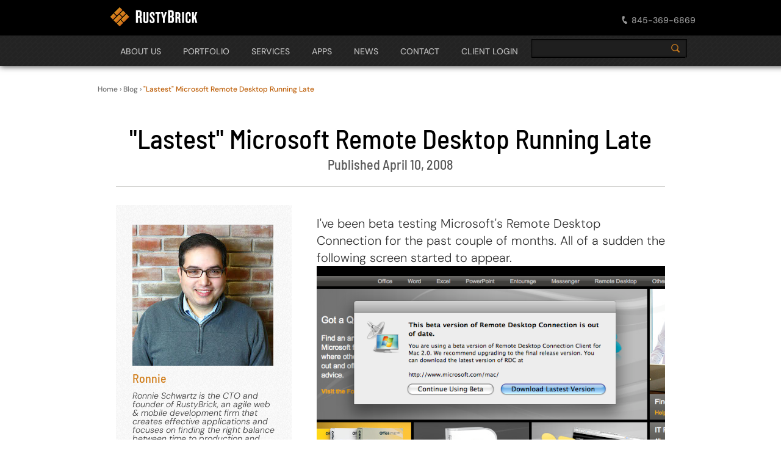

--- FILE ---
content_type: text/html; charset=UTF-8
request_url: https://www.rustybrick.com/blog/archives/016850.html
body_size: 21932
content:
<!DOCTYPE html PUBLIC "-//W3C//DTD XHTML 1.0 Strict//EN" "http://www.w3.org/TR/xhtml1/DTD/xhtml1-strict.dtd">
<html xmlns="http://www.w3.org/1999/xhtml" lang="en">
<head>
    <meta http-equiv="Content-Type" content="text/html; charset=utf-8" />
    <meta name="viewport" content="width=device-width, initial-scale=1.0, maximum-scale=5" />
    <title>"Lastest" Microsoft Remote Desktop Running Late</title>
    <meta name="description" content="&quot;Lastest&quot; Microsoft Remote Desktop Running Late" />
    <meta name="keywords" content="&quot;Lastest&quot; Microsoft Remote Desktop Running Late" />
    
    <style> *{max-width:100%;}html,head,body{margin:0;padding:0;background-color:#fff;color:#333;}.header_wrapper{padding:0px 20px;}.header_wrapper,#home_slider_wrap{background-color:#000;}.logo{width:144px;position:absolute;left:12px;top:12px;}.phone_number{opacity:0;}#header{height:108px;position:relative;}#header,.slider_inner,#home_slider_text,.home_links,.home_blog_col,.contact_wrapper,.location,.section.section1,.content{max-width:960px;margin:0 auto;}.title_bar{max-width:900px;margin:0 auto 65px;text-align:center;}.content{max-width:900px;margin:0 auto;}ul.nav,.search-wrap,.header_extra,.header_push,#home_slider_text li:not(:first-of-type),.small_menu_box{display:none}.footer_nav_box{width:50%;float:left;}.download_our_apps{display:block;font-family:Arial;max-height:none;position:relative;bottom:0;max-width:211px;height:40px;line-height:36px;text-transform:uppercase;text-decoration:none;background:#bc5b02;color:#FFF;margin:0 auto 16px;text-align:center;border-bottom-left-radius:5px;border-bottom-right-radius:5px;font-size:14px;letter-spacing:1px;}.download_our_apps.ios,.download_our_apps.android{background-repeat:no-repeat;background-position:1px 1px;padding-left:19px;padding-top:2px;height:38px;max-width:192px;background-position:9px 7px;}.individual_apps_button .big_button.ios_big_button::before,#header .big_button.ios_big_button::before,.download_our_apps.ios{background-image:url('[data-uri]')}.individual_apps_button .big_button.android_big_button::before,#header .big_button.android_big_button::before,.download_our_apps.android{background-image:url('[data-uri]')}.small_header .small_logo{margin:0 auto;position:relative;bottom:0;width:166px;height:35px;display:block;margin-bottom:15px;background-image:url('[data-uri]');background-repeat:no-repeat;background-size:100% 100%;}.small_header,.small_header .small_logo img{display:none;}.small_menu{position:absolute;top:60px;left:12px;}@media (max-width:960px){ .title_bar h1,.title_bar h  .title_bar .h1,.title_bar .h2{     font-size:36px;     line-height:43px;} .hamburger{ padding:0; display:inline-block; cursor:pointer; transition-property:opacity,-webkit-filter; transition-property:opacity,filter; transition-property:opacity,filter,-webkit-filter; transition-duration:0.15s; transition-timing-function:linear;} .hamburger:hover{   opacity:0.7;}.hamburger-box{ width:40px; height:24px; position:relative;transform:scale(0.9);}.hamburger-inner{ top:50%; margin-top:-2px;} .hamburger-inner,.hamburger-inner::before,.hamburger-inner::after{   width:40px;   height:4px;   background-color:#fff;   border-radius:4px;   position:absolute;   transition-property:-webkit-transform;   transition-property:transform;   transition-property:transform,-webkit-transform;   transition-duration:0.15s;   transition-timing-function:ease;} .hamburger-inner::before,.hamburger-inner::after{   content:"";   display:block;} .hamburger-inner::before{   top:-10px;} .hamburger-inner::after{   bottom:-10px;}.hamburger--collapse .hamburger-inner{ top:auto; bottom:0; transition-duration:0.15s; transition-delay:0.15s; transition-timing-function:cubic-bezier(0.55,0.055,0.675,0.19);} .hamburger--collapse .hamburger-inner::after{   top:-20px;   transition:top 0.3s 0.3s cubic-bezier(0.33333,0.66667,0.66667,1),opacity 0.1s linear;} .hamburger--collapse .hamburger-inner::before{   transition:top 0.12s 0.3s cubic-bezier(0.33333,0.66667,0.66667,1),-webkit-transform 0.15s cubic-bezier(0.55,0.055,0.675,0.19);   transition:top 0.12s 0.3s cubic-bezier(0.33333,0.66667,0.66667,1),transform 0.15s cubic-bezier(0.55,0.055,0.675,0.19);   transition:top 0.12s 0.3s cubic-bezier(0.33333,0.66667,0.66667,1),transform 0.15s cubic-bezier(0.55,0.055,0.675,0.19),-webkit-transform 0.15s cubic-bezier(0.55,0.055,0.675,0.19);}.hamburger--collapse.is-active .hamburger-inner{ -webkit-transform:translate3d(0,-10px,0) rotate(-45deg);         transform:translate3d(0,-10px,0) rotate(-45deg); transition-delay:0.32s; transition-timing-function:cubic-bezier(0.215,0.61,0.355,1);} .hamburger--collapse.is-active .hamburger-inner::after{   top:0;   opacity:0;   transition:top 0.3s cubic-bezier(0.33333,0,0.66667,0.33333),opacity 0.1s 0.27s linear;} .hamburger--collapse.is-active .hamburger-inner::before{   top:0;   -webkit-transform:rotate(-90deg);           transform:rotate(-90deg);   transition:top 0.12s 0.18s cubic-bezier(0.33333,0,0.66667,0.33333),-webkit-transform 0.15s 0.42s cubic-bezier(0.215,0.61,0.355,1);   transition:top 0.12s 0.18s cubic-bezier(0.33333,0,0.66667,0.33333),transform 0.15s 0.42s cubic-bezier(0.215,0.61,0.355,1);   transition:top 0.12s 0.18s cubic-bezier(0.33333,0,0.66667,0.33333),transform 0.15s 0.42s cubic-bezier(0.215,0.61,0.355,1),-webkit-transform 0.15s 0.42s cubic-bezier(0.215,0.61,0.355,1);}   a.arrow_link:after{display:none !important} #header{display:none} table.xdebug-error{overflow-x:hidden;display:block;} .small_menu_box{overflow-x:scroll;overflow-y:hidden;height:53px;max-width:none;position:relative;bottom:0;}   .small_menu_inner ul li:not(.arrow) a{   border:none !important;   color:#fff !important;       background-image:none !important;   background-color:transparent !important;} .tab-pane.active, .tab-pane.mobile-show{   padding:15px 10px !important;   position:relative;   max-width:none;   max-height:23px;     overflow-y:hidden;     overflow-x:scroll;       display:block;} .tab-pane.active *, .tab-pane.mobile-show *{   max-width:none;} .tab-pane.mobile-show > ul{   width:999px;   min-width:100%;   position:static;} .small_menu_inner::-webkit-scrollbar, .tab-pane.mobile-show > ul::-webkit-scrollbar{      display:none; }   .small_menu_inner ul.nav li.arrow, .tab-pane.mobile-show > ul li.arrow{   position:fixed;   padding:0 !important;   float:none !important;   width:45px !important;   height:53px !important;   background-color:rgba(35,35,35,0.9) !important;       height:100%;   z-index:15;   top:106px;} .tab-pane.active > ul li, .tab-pane.mobile-show > ul li{   background-image:none !important;} .tab-pane.mobile-show > ul li.arrow{   background-color:rgba(58,58,58,0.9) !important;} .small_menu_inner ul.nav li.arrow.left, .tab-pane.mobile-show > ul li.arrow.left{   border-right:1px solid rgba(255,255,255,0.8);      left:0px;} .small_menu_inner ul.nav li.arrow.right, .tab-pane.mobile-show > ul li.arrow.right{   border-left:1px solid rgba(255,255,255,0.8);   right:0px;} .small_menu_inner ul.nav li.arrow a, .tab-pane.mobile-show > ul li.arrow a{   position:absolute;   padding:0;   top:0;   left:0;   width:100%;   height:100%;   display:block;} .small_menu_inner ul.nav li.arrow a, .tab-pane.mobile-show > ul li.arrow a{   background-position:50% 50%;   background-repeat:no-repeat;}   .small_menu_inner ul.nav li.arrow.left a, .tab-pane.mobile-show > ul li.arrow.left a{   background-image:url('[data-uri]');}   .small_menu_inner ul.nav li.arrow.right a, .tab-pane.mobile-show > ul li.arrow.right a{   background-image:url('[data-uri]');} .tab-pane.active li.depts, .tab-pane.mobile-show  li.depts{   padding:0px !important;}   .tab-pane.mobile-show a:not(.arrow), .tab-pane.active a:not(.arrow){   display:block;     color:#bbb;   letter-spacing:1px;   font-size:14px;   font-weight:300;     padding:2px 0;     font-family:Helvetica,Arial,sans-serif;     text-transform:uppercase;     padding:0;     height:30px;     float:none;} .tab-pane.active li:not(.arrow), .tab-pane.mobile-show li:not(.arrow){   float:left;   width:auto !important;   display:inline-block !important;   padding:0 30px 0 10px !important;} li.depts ul.menu_apps{   min-height:auto } body .header_extra{top:105px;max-height:none;z-index:11} #tab3 ul li ul, .tab-pane ul li.depts > p, .tab-pane ul li.depts > ul > br, #tab4 ul li.inner_apps, #tab5 .menu_news ~ a, #tab6,  #tab6 *, #tab7,  #tab7 *{display:none !important;padding:0;overflow:hidden;max-height:1px}   a.arrow_link:after{   content:'';   display:none;} .download_our_apps{   width:211px;   top:0;   bottom:50px;   left:50%;      margin-left:-105px;   height:40px;   position:absolute;} .small_header .small_logo{   top:0;   bottom:0;} .header_wrapper{   z-index:10px;} .header_wrapper .small_header{   padding-top:55px;}   .header_wrapper, .header_wrapper .small_header, .header_wrapper .small_header .download_our_apps, .header_wrapper .small_header .small_menu, .header_wrapper .small_header .small_logo, .header_wrapper .small_header .small_menu_box, body .header_wrapper ~ .header_extra, .header_wrapper ~ .header_extra .tab-pane.mobile-show > ul li.arrow{   -webkit-transition:padding-top 0.5s,bottom 0.5s,max-height 0.5s,top 0.5s,margin 0.5s;     -moz-transition:padding-top 0.5s,bottom 0.5s,max-height 0.5s,top 0.5s,margin 0.5s;     -ms-transition:padding-top 0.5s,bottom 0.5s,max-height 0.5s,top 0.5s,margin 0.5s;     -o-transition:padding-top 0.5s,bottom 0.5s,max-height 0.5s,top 0.5s,margin 0.5s;     transition:padding-top 0.5s,bottom 0.5s,max-height 0.5s,top 0.5s,margin 0.5s;} .header_wrapper.shrink{    } .header_wrapper.shrink .small_header{   padding-top:5px;} .header_wrapper.shrink .small_header .download_our_apps{   top:-45px;   bottom:90px;} .header_wrapper.shrink .small_header .small_logo{   top:5px;   bottom:45px;} .header_wrapper.shrink .small_header .small_menu_box{   bottom:0;} .header_wrapper.shrink .small_header .small_menu{   top:15px;} body .header_wrapper.shrink ~ .header_extra, .header_wrapper.shrink ~ .header_extra .tab-pane.mobile-show > ul li.arrow{   top:55px;} .header_wrapper{background:#000;box-shadow:none;padding:0;height:auto;max-height:none;position:fixed;width:100%;transition:opacity 1s,max-height 1s;z-index:99;overflow-y:hidden;}   .header_wrapper .small_header{padding-top:55px;display:block !important}}</style>

    <link rel="preconnect" href="https://fonts.bunny.net">
    <link rel="stylesheet" href="/css/cssloader.php?v=20230202&location=header" type="text/css" />

    <link rel="apple-touch-icon" sizes="57x57" href="/apple-touch-icon-57x57.png">
    <link rel="apple-touch-icon" sizes="60x60" href="/apple-touch-icon-60x60.png">
    <link rel="apple-touch-icon" sizes="72x72" href="/apple-touch-icon-72x72.png">
    <link rel="apple-touch-icon" sizes="76x76" href="/apple-touch-icon-76x76.png">
    <link rel="apple-touch-icon" sizes="114x114" href="/apple-touch-icon-114x114.png">
    <link rel="apple-touch-icon" sizes="120x120" href="/apple-touch-icon-120x120.png">
    <link rel="apple-touch-icon" sizes="144x144" href="/apple-touch-icon-144x144.png">
    <link rel="apple-touch-icon" sizes="152x152" href="/apple-touch-icon-152x152.png">
    <link rel="apple-touch-icon" sizes="180x180" href="/apple-touch-icon-180x180.png">
    <link rel="icon" type="image/png" href="/favicon-32x32.png" sizes="32x32">
    <link rel="icon" type="image/png" href="/android-chrome-192x192.png" sizes="192x192">
    <link rel="icon" type="image/png" href="/favicon-96x96.png" sizes="96x96">
    <link rel="icon" type="image/png" href="/favicon-16x16.png" sizes="16x16">
    <link rel="manifest" href="/manifest.json">
    <link rel="mask-icon" href="/safari-pinned-tab.svg" color="#d1731e">
    <meta name="apple-mobile-web-app-title" content="RustyBrick">
    <meta name="application-name" content="RustyBrick">
    <meta name="msapplication-TileColor" content="#d1731e">
    <meta name="msapplication-TileImage" content="/mstile-144x144.png">
    <meta name="theme-color" content="#d1731e">
    <link rel="alternate" type="application/rss+xml" title="RSS" href="/news.rss" />
    <link rel="image_src" href="https://www.rustybrick.com/pics/msrdc1.png" />
    <meta property="fb:admins" content="688991361, 528950782" />
        
    <!--[if lte IE 6]>
    <style type="text/css" media="all">@import "/css/ie6.css";</style>
    <![endif]-->
</head>
<body>
<div id="full_header" class="clearfix">
<div class="header_wrapper">
        <div id="header">		<a class="logo" href="/" aria-label="RustyBrick Logo"></a> <span class="phone_number">845-369-6869</span>
        <div class="mainnav_wrapper">
            <ul class="nav nav-tabs">
                <li><a href="#tab1" data-url="/company.php" id="about" data-toggle="tab" aria-label="Open The About Us Navigation Panel">About Us</a></li>
                <li><a href="#tab2" data-url="/portfolio.php" id="portfolio" data-toggle="tab" aria-label="Open The PORTFOLIO Navigation Panel">PORTFOLIO</a></li>
                <li><a href="#tab3" data-url="/services.php" id="services" data-toggle="tab" aria-label="Open The SERVICES Navigation Panel">SERVICES</a></li>
                <li><a href="#tab4" data-url="/software.php" id="apps" data-toggle="tab" aria-label="Open The APPS Navigation Panel">APPS</a></li>
                <li><a href="#tab5" data-url="/company_news.php" id="news" data-toggle="tab" aria-label="Open The NEWS Navigation Panel">NEWS</a></li>
                <li><a href="#tab6" data-url="/company_contact.php" id="contact" data-toggle="tab" aria-label="Open The CONTACT Navigation Panel">CONTACT</a></li>
                <li><a href="#tab7" data-url="/client_center.php" id="login" data-toggle="tab" aria-label="Open The CLIENT LOGIN Navigation Panel">CLIENT LOGIN</a></li>
            </ul>
        </div>
        <div class="search-wrap">
            <label>Search:</label>
            <div class="header_form">
                <!-- Google Custom Search Element -->
                <div id="cse" style="width:100%;"><gcse:search></gcse:search></div>
            </div>
        </div>
		</div>
    <div class="small_header">
                    <a class="download_our_apps" href="/iphone.php">download our apps</a>
                <a class="small_logo" href="/" aria-label="RustyBrick Logo"></a>
        <a href="#" class="hamburger hamburger--collapse small_menu" aria-label="Mobile Navigation Menu">
            <div class="hamburger-box">
                <div class="hamburger-inner"></div>
            </div>
        </a>
        <div id="wrapper" class="small_menu_box">
            <div class="small_menu_inner">
                <ul class="nav nav-tabs">
                    <li><a href="/company.php" class="about-tab" aria-label="Link to About Us in Mobile Navigation">About Us</a></li>
                    <li><a href="/portfolio.php" class="portfolio-tab" aria-label="Link to PORTFOLIO in Mobile Navigation">PORTFOLIO</a></li>
                    <li><a href="/services.php" class="services-tab" aria-label="Link to SERVICES in Mobile Navigation">SERVICES</a></li>
                    <li><a href="/software.php" class="apps-tab" aria-label="Link to APPS in Mobile Navigation">APPS</a></li>
                    <li><a href="/company_news.php" class="news-tab" aria-label="Link to NEWS in Mobile Navigation">NEWS</a></li>
                </ul>
            </div>
        </div>
    </div>
</div>
<div class="header_extra">
		    <div class="tab-content">
		        <div class="tab-pane" data-width="605" id="tab1">
		            <ul class="clearfix">
		                <li><a href="/company_team.php" class="bgload" data-url="/company_team.php" aria-label="Top Navigation Link for Our Team">Our Team</a></li><li><a href="/case-studies.php" class="bgload" data-url="/case-studies.php" aria-label="Top Navigation Link for Case Studies">Case Studies</a></li><li><a href="/portfolio_testimonials.php" class="bgload" data-url="/portfolio_testimonials.php" aria-label="Top Navigation Link for Testimonials">Testimonials</a></li><li><a href="/jobs" class="bgload" data-url="/jobs" aria-label="Top Navigation Link for Job Openings">Job Openings</a></li>		            </ul>
		        </div>
		        		        <div class="tab-pane" data-width="1100" id="tab2">
		            <ul>
		                		                <li class="depts">
		                    <p>Departments</p>
		                    <ul class="menu_port clearfix">
		                        <li><a href="#tab3-0" data-url="/portfolio.php?cat_id=51" data-toggle="tab" aria-label="Open the Web Development Panel">Web Development</a></li><li><a href="#tab3-1" data-url="/portfolio.php?cat_id=53" data-toggle="tab" aria-label="Open the Mobile Development Panel">Mobile Development</a></li><li><a href="#tab3-2" data-url="/portfolio.php?cat_id=52" data-toggle="tab" aria-label="Open the Design &amp; Branding Panel">Design & Branding</a></li><li><a href="#tab3-3" data-url="/portfolio.php?cat_id=54" data-toggle="tab" aria-label="Open the Custom Web Software Panel">Custom Web Software</a></li>		                    </ul>
		                </li>
		                		                <li>
		                    <div class="tab-content">
		                         		                            <div class="tab-pane" id="tab3-0">
		                                <div class="news_container showall">
		                                    <a href="/portfolio.php?cat_id=51">SHOW ALL WEB DEVELOPMENT</a>
		                                </div>
		                                <ul class="portfolio_entries sub_entries clearfix">
		                                    		                                        <li>
		                                            <div class="img_entry">
		                                                <a href="/portfolio.php?id=16" data-url="/portfolio.php?id=16" class="bgload" aria-label="Top Portfolio Section Image Link for Alternative to Meds Center">
		                                                <img src="https://s3.amazonaws.com/images.rustybrick.com/prod/portfolio/16-navbar.jpg"  alt="Alternative to Meds Center" class="immediate"  />
		                                                </a>
		                                                <a href="/portfolio.php?id=16" data-url="/portfolio.php?id=16" class="bgload" aria-label="Top Portfolio Section Text Link for Alternative to Meds Center">
                                                            Alternative to Meds...                                                        </a>
		                                            </div>
		                                        </li>

		                                    		                                        <li>
		                                            <div class="img_entry">
		                                                <a href="/portfolio.php?id=17" data-url="/portfolio.php?id=17" class="bgload" aria-label="Top Portfolio Section Image Link for CPR Certified">
		                                                <img src="https://s3.amazonaws.com/images.rustybrick.com/prod/portfolio/17-navbar.jpg"  alt="CPR Certified" class="immediate"  />
		                                                </a>
		                                                <a href="/portfolio.php?id=17" data-url="/portfolio.php?id=17" class="bgload" aria-label="Top Portfolio Section Text Link for CPR Certified">
                                                            CPR Certified                                                        </a>
		                                            </div>
		                                        </li>

		                                    		                                        <li>
		                                            <div class="img_entry">
		                                                <a href="/portfolio.php?id=3" data-url="/portfolio.php?id=3" class="bgload" aria-label="Top Portfolio Section Image Link for Distance Education Website">
		                                                <img src="https://s3.amazonaws.com/images.rustybrick.com/prod/portfolio/3-navbar.jpg"  alt="Distance Education Website" class="immediate"  />
		                                                </a>
		                                                <a href="/portfolio.php?id=3" data-url="/portfolio.php?id=3" class="bgload" aria-label="Top Portfolio Section Text Link for Distance Education Website">
                                                            Distance Education...                                                        </a>
		                                            </div>
		                                        </li>

		                                    		                                        <li>
		                                            <div class="img_entry">
		                                                <a href="/portfolio.php?id=26" data-url="/portfolio.php?id=26" class="bgload" aria-label="Top Portfolio Section Image Link for FA Magazine">
		                                                <img src="https://s3.amazonaws.com/images.rustybrick.com/prod/portfolio/26-navbar.jpg"  alt="FA Magazine" class="immediate"  />
		                                                </a>
		                                                <a href="/portfolio.php?id=26" data-url="/portfolio.php?id=26" class="bgload" aria-label="Top Portfolio Section Text Link for FA Magazine">
                                                            FA Magazine                                                        </a>
		                                            </div>
		                                        </li>

		                                    
		                                </ul>
		                            </div>
		                         		                            <div class="tab-pane" id="tab3-1">
		                                <div class="news_container showall">
		                                    <a href="/portfolio.php?cat_id=53">SHOW ALL MOBILE DEVELOPMENT</a>
		                                </div>
		                                <ul class="portfolio_entries sub_entries clearfix">
		                                    		                                        <li>
		                                            <div class="img_entry">
		                                                <a href="/portfolio.php?id=22" data-url="/portfolio.php?id=22" class="bgload" aria-label="Top Portfolio Section Image Link for Date Code Genie Android">
		                                                <img src="https://s3.amazonaws.com/images.rustybrick.com/prod/portfolio/22-navbar.jpg"  alt="Date Code Genie Android" class="immediate"  />
		                                                </a>
		                                                <a href="/portfolio.php?id=22" data-url="/portfolio.php?id=22" class="bgload" aria-label="Top Portfolio Section Text Link for Date Code Genie Android">
                                                            Date Code Genie...                                                        </a>
		                                            </div>
		                                        </li>

		                                    		                                        <li>
		                                            <div class="img_entry">
		                                                <a href="/portfolio.php?id=18" data-url="/portfolio.php?id=18" class="bgload" aria-label="Top Portfolio Section Image Link for Nachum Segal Network (NSN)">
		                                                <img src="https://s3.amazonaws.com/images.rustybrick.com/prod/portfolio/18-navbar.jpg"  alt="Nachum Segal Network (NSN)" class="immediate"  />
		                                                </a>
		                                                <a href="/portfolio.php?id=18" data-url="/portfolio.php?id=18" class="bgload" aria-label="Top Portfolio Section Text Link for Nachum Segal Network (NSN)">
                                                            Nachum Segal...                                                        </a>
		                                            </div>
		                                        </li>

		                                    		                                        <li>
		                                            <div class="img_entry">
		                                                <a href="/portfolio.php?id=5" data-url="/portfolio.php?id=5" class="bgload" aria-label="Top Portfolio Section Image Link for Newland Chase StaffTracker - Travel Compliance">
		                                                <img src="https://s3.amazonaws.com/images.rustybrick.com/prod/portfolio/5-navbar.jpg"  alt="Newland Chase StaffTracker - Travel Compliance" class="immediate"  />
		                                                </a>
		                                                <a href="/portfolio.php?id=5" data-url="/portfolio.php?id=5" class="bgload" aria-label="Top Portfolio Section Text Link for Newland Chase StaffTracker - Travel Compliance">
                                                            Newland Chase...                                                        </a>
		                                            </div>
		                                        </li>

		                                    		                                        <li>
		                                            <div class="img_entry">
		                                                <a href="/portfolio.php?id=36" data-url="/portfolio.php?id=36" class="bgload" aria-label="Top Portfolio Section Image Link for Omni Therapist App">
		                                                <img src="https://s3.amazonaws.com/images.rustybrick.com/prod/portfolio/36-navbar.jpg"  alt="Omni Therapist App" class="immediate"  />
		                                                </a>
		                                                <a href="/portfolio.php?id=36" data-url="/portfolio.php?id=36" class="bgload" aria-label="Top Portfolio Section Text Link for Omni Therapist App">
                                                            Omni Therapist App                                                        </a>
		                                            </div>
		                                        </li>

		                                    
		                                </ul>
		                            </div>
		                         		                            <div class="tab-pane" id="tab3-2">
		                                <div class="news_container showall">
		                                    <a href="/portfolio.php?cat_id=52">SHOW ALL DESIGN & BRANDING</a>
		                                </div>
		                                <ul class="portfolio_entries sub_entries clearfix">
		                                    		                                        <li>
		                                            <div class="img_entry">
		                                                <a href="/portfolio.php?id=6" data-url="/portfolio.php?id=6" class="bgload" aria-label="Top Portfolio Section Image Link for Distance Education Branding">
		                                                <img src="https://s3.amazonaws.com/images.rustybrick.com/prod/portfolio/6-navbar.jpg"  alt="Distance Education Branding" class="immediate"  />
		                                                </a>
		                                                <a href="/portfolio.php?id=6" data-url="/portfolio.php?id=6" class="bgload" aria-label="Top Portfolio Section Text Link for Distance Education Branding">
                                                            Distance Education...                                                        </a>
		                                            </div>
		                                        </li>

		                                    		                                        <li>
		                                            <div class="img_entry">
		                                                <a href="/portfolio.php?id=13" data-url="/portfolio.php?id=13" class="bgload" aria-label="Top Portfolio Section Image Link for Elect &amp; Connect Branding">
		                                                <img src="https://s3.amazonaws.com/images.rustybrick.com/prod/portfolio/13-navbar.jpg"  alt="Elect &amp; Connect Branding" class="immediate"  />
		                                                </a>
		                                                <a href="/portfolio.php?id=13" data-url="/portfolio.php?id=13" class="bgload" aria-label="Top Portfolio Section Text Link for Elect &amp; Connect Branding">
                                                            Elect & Connect...                                                        </a>
		                                            </div>
		                                        </li>

		                                    		                                        <li>
		                                            <div class="img_entry">
		                                                <a href="/portfolio.php?id=12" data-url="/portfolio.php?id=12" class="bgload" aria-label="Top Portfolio Section Image Link for Gallery Atlantic">
		                                                <img src="https://s3.amazonaws.com/images.rustybrick.com/prod/portfolio/12-navbar.jpg"  alt="Gallery Atlantic" class="immediate"  />
		                                                </a>
		                                                <a href="/portfolio.php?id=12" data-url="/portfolio.php?id=12" class="bgload" aria-label="Top Portfolio Section Text Link for Gallery Atlantic">
                                                            Gallery Atlantic                                                        </a>
		                                            </div>
		                                        </li>

		                                    		                                        <li>
		                                            <div class="img_entry">
		                                                <a href="/portfolio.php?id=28" data-url="/portfolio.php?id=28" class="bgload" aria-label="Top Portfolio Section Image Link for Jewish Ad Network">
		                                                <img src="https://s3.amazonaws.com/images.rustybrick.com/prod/portfolio/28-navbar.jpg"  alt="Jewish Ad Network" class="immediate"  />
		                                                </a>
		                                                <a href="/portfolio.php?id=28" data-url="/portfolio.php?id=28" class="bgload" aria-label="Top Portfolio Section Text Link for Jewish Ad Network">
                                                            Jewish Ad Network                                                        </a>
		                                            </div>
		                                        </li>

		                                    
		                                </ul>
		                            </div>
		                         		                            <div class="tab-pane" id="tab3-3">
		                                <div class="news_container showall">
		                                    <a href="/portfolio.php?cat_id=54">SHOW ALL CUSTOM WEB SOFTWARE</a>
		                                </div>
		                                <ul class="portfolio_entries sub_entries clearfix">
		                                    		                                        <li>
		                                            <div class="img_entry">
		                                                <a href="/portfolio.php?id=37" data-url="/portfolio.php?id=37" class="bgload" aria-label="Top Portfolio Section Image Link for Advanced Flooring">
		                                                <img src="https://s3.amazonaws.com/images.rustybrick.com/prod/portfolio/37-navbar.jpg"  alt="Advanced Flooring" class="immediate"  />
		                                                </a>
		                                                <a href="/portfolio.php?id=37" data-url="/portfolio.php?id=37" class="bgload" aria-label="Top Portfolio Section Text Link for Advanced Flooring">
                                                            Advanced Flooring                                                        </a>
		                                            </div>
		                                        </li>

		                                    		                                        <li>
		                                            <div class="img_entry">
		                                                <a href="/portfolio.php?id=15" data-url="/portfolio.php?id=15" class="bgload" aria-label="Top Portfolio Section Image Link for Date Code Genie Enterprise">
		                                                <img src="https://s3.amazonaws.com/images.rustybrick.com/prod/portfolio/15-navbar.jpg"  alt="Date Code Genie Enterprise" class="immediate"  />
		                                                </a>
		                                                <a href="/portfolio.php?id=15" data-url="/portfolio.php?id=15" class="bgload" aria-label="Top Portfolio Section Text Link for Date Code Genie Enterprise">
                                                            Date Code Genie...                                                        </a>
		                                            </div>
		                                        </li>

		                                    		                                        <li>
		                                            <div class="img_entry">
		                                                <a href="/portfolio.php?id=21" data-url="/portfolio.php?id=21" class="bgload" aria-label="Top Portfolio Section Image Link for Elect &amp; Connect Enterprise">
		                                                <img src="https://s3.amazonaws.com/images.rustybrick.com/prod/portfolio/21-navbar.jpg"  alt="Elect &amp; Connect Enterprise" class="immediate"  />
		                                                </a>
		                                                <a href="/portfolio.php?id=21" data-url="/portfolio.php?id=21" class="bgload" aria-label="Top Portfolio Section Text Link for Elect &amp; Connect Enterprise">
                                                            Elect & Connect...                                                        </a>
		                                            </div>
		                                        </li>

		                                    		                                        <li>
		                                            <div class="img_entry">
		                                                <a href="/portfolio.php?id=29" data-url="/portfolio.php?id=29" class="bgload" aria-label="Top Portfolio Section Image Link for Emergency Medical Associates (EMA)">
		                                                <img src="https://s3.amazonaws.com/images.rustybrick.com/prod/portfolio/29-navbar.jpg"  alt="Emergency Medical Associates (EMA)" class="immediate"  />
		                                                </a>
		                                                <a href="/portfolio.php?id=29" data-url="/portfolio.php?id=29" class="bgload" aria-label="Top Portfolio Section Text Link for Emergency Medical Associates (EMA)">
                                                            Emergency Medical...                                                        </a>
		                                            </div>
		                                        </li>

		                                    
		                                </ul>
		                            </div>
		                         		                    </div>
		                </li>
		            </ul>

		        </div>
		        <div class="tab-pane" id="tab3">
		        		            <ul class="initial">
		            		                    <li>
		                        <p><a class="arrow_link bgload" data-url="/web-development.php" href="/web-development.php"
									  aria-label="Top Service Category Link for Web Development"
									>
                                        Web Development                                    </a></p>
		                        <ul class="menu_services">
		                            		                                    <li>
                                                <a href="/services_ecommerce.php" data-url="/services_ecommerce.php" class="bgload"
												   aria-label="Service Category Link to E-Commerce"
												>
                                                    E-Commerce                                                </a>
                                            </li>
		                                    		                                    <li>
                                                <a href="/services_content_management.php" data-url="/services_content_management.php" class="bgload"
												   aria-label="Service Category Link to Content Management"
												>
                                                    Content Management                                                </a>
                                            </li>
		                                    		                                    <li>
                                                <a href="/services_web_strategy.php" data-url="/services_web_strategy.php" class="bgload"
												   aria-label="Service Category Link to Web Strategy"
												>
                                                    Web Strategy                                                </a>
                                            </li>
		                                    		                                    <li>
                                                <a href="/services_self_maintenance.php" data-url="/services_self_maintenance.php" class="bgload"
												   aria-label="Service Category Link to Self-Maintenance"
												>
                                                    Self-Maintenance                                                </a>
                                            </li>
		                                    		                                    <li>
                                                <a href="/services_project_management.php" data-url="/services_project_management.php" class="bgload"
												   aria-label="Service Category Link to Project Management"
												>
                                                    Project Management                                                </a>
                                            </li>
		                                    		                        </ul>
		                    </li>
		                    		                    <li>
		                        <p><a class="arrow_link bgload" data-url="/mobile-development.php" href="/mobile-development.php"
									  aria-label="Top Service Category Link for Mobile Development"
									>
                                        Mobile Development                                    </a></p>
		                        <ul class="menu_services">
		                            		                                    <li>
                                                <a href="/iphone-development.php" data-url="/iphone-development.php" class="bgload"
												   aria-label="Service Category Link to iPhone App Development"
												>
                                                    iPhone App Development                                                </a>
                                            </li>
		                                    		                                    <li>
                                                <a href="/android-development.html" data-url="/android-development.html" class="bgload"
												   aria-label="Service Category Link to Android App Development"
												>
                                                    Android App Development                                                </a>
                                            </li>
		                                    		                                    <li>
                                                <a href="/apple-watch-design.php" data-url="/apple-watch-design.php" class="bgload"
												   aria-label="Service Category Link to Apple Watch App Dev"
												>
                                                    Apple Watch App Dev                                                </a>
                                            </li>
		                                    		                                    <li>
                                                <a href="/apple-vision-pro-development.html" data-url="/apple-vision-pro-development.html" class="bgload"
												   aria-label="Service Category Link to Apple Vision Pro Dev"
												>
                                                    Apple Vision Pro Dev                                                </a>
                                            </li>
		                                    		                                    <li>
                                                <a href="/mobile-strategy.php" data-url="/mobile-strategy.php" class="bgload"
												   aria-label="Service Category Link to Mobile Strategy"
												>
                                                    Mobile Strategy                                                </a>
                                            </li>
		                                    		                        </ul>
		                    </li>
		                    		                    <li>
		                        <p><a class="arrow_link bgload" data-url="/design-and-branding.php" href="/design-and-branding.php"
									  aria-label="Top Service Category Link for Design &amp; Branding"
									>
                                        Design & Branding                                    </a></p>
		                        <ul class="menu_services">
		                            		                                    <li>
                                                <a href="/services_design.php" data-url="/services_design.php" class="bgload"
												   aria-label="Service Category Link to Web Design"
												>
                                                    Web Design                                                </a>
                                            </li>
		                                    		                                    <li>
                                                <a href="/brand-strategy.html" data-url="/brand-strategy.html" class="bgload"
												   aria-label="Service Category Link to Brand Strategy"
												>
                                                    Brand Strategy                                                </a>
                                            </li>
		                                    		                                    <li>
                                                <a href="/logo_info.php" data-url="/logo_info.php" class="bgload"
												   aria-label="Service Category Link to Logo &amp; Identity Design"
												>
                                                    Logo & Identity Design                                                </a>
                                            </li>
		                                    		                                    <li>
                                                <a href="/wireframing.html" data-url="/wireframing.html" class="bgload"
												   aria-label="Service Category Link to Wireframing"
												>
                                                    Wireframing                                                </a>
                                            </li>
		                                    		                                    <li>
                                                <a href="/prototyping.html" data-url="/prototyping.html" class="bgload"
												   aria-label="Service Category Link to Prototyping"
												>
                                                    Prototyping                                                </a>
                                            </li>
		                                    		                        </ul>
		                    </li>
		                    		                    <li>
		                        <p><a class="arrow_link bgload" data-url="/services_custom_apps.php" href="/services_custom_apps.php"
									  aria-label="Top Service Category Link for Custom Web Software"
									>
                                        Custom Web Software                                    </a></p>
		                        <ul class="menu_services">
		                            		                                    <li>
                                                <a href="/enterprise-software.html" data-url="/enterprise-software.html" class="bgload"
												   aria-label="Service Category Link to Enterprise Software"
												>
                                                    Enterprise Software                                                </a>
                                            </li>
		                                    		                                    <li>
                                                <a href="/custom-cloud-applications.html" data-url="/custom-cloud-applications.html" class="bgload"
												   aria-label="Service Category Link to Custom Cloud Applications"
												>
                                                    Custom Cloud Applications                                                </a>
                                            </li>
		                                    		                                    <li>
                                                <a href="/web-software-strategy.html" data-url="/web-software-strategy.html" class="bgload"
												   aria-label="Service Category Link to Web Software Strategy"
												>
                                                    Web Software Strategy                                                </a>
                                            </li>
		                                    		                                    <li>
                                                <a href="/backend-maintenance.html" data-url="/backend-maintenance.html" class="bgload"
												   aria-label="Service Category Link to Backend Maintenance"
												>
                                                    Backend Maintenance                                                </a>
                                            </li>
		                                    		                                    <li>
                                                <a href="/pbx-configuration.html" data-url="/pbx-configuration.html" class="bgload"
												   aria-label="Service Category Link to PBX Configuration"
												>
                                                    PBX Configuration                                                </a>
                                            </li>
		                                    		                        </ul>
		                    </li>
		                    		                    <li>
		                        <p><a class="arrow_link bgload" data-url="/services_marketing.php" href="/services_marketing.php"
									  aria-label="Top Service Category Link for Marketing Technology"
									>
                                        Marketing Technology                                    </a></p>
		                        <ul class="menu_services">
		                            		                                    <li>
                                                <a href="/analytics.html" data-url="/analytics.html" class="bgload"
												   aria-label="Service Category Link to Analytics"
												>
                                                    Analytics                                                </a>
                                            </li>
		                                    		                                    <li>
                                                <a href="/conversion-optimization.html" data-url="/conversion-optimization.html" class="bgload"
												   aria-label="Service Category Link to Conversions"
												>
                                                    Conversions                                                </a>
                                            </li>
		                                    		                                    <li>
                                                <a href="/display-remarketing.html" data-url="/display-remarketing.html" class="bgload"
												   aria-label="Service Category Link to Display Ads"
												>
                                                    Display Ads                                                </a>
                                            </li>
		                                    		                                    <li>
                                                <a href="/email.html" data-url="/email.html" class="bgload"
												   aria-label="Service Category Link to Email"
												>
                                                    Email                                                </a>
                                            </li>
		                                    		                                    <li>
                                                <a href="/mobile.html" data-url="/mobile.html" class="bgload"
												   aria-label="Service Category Link to Mobile"
												>
                                                    Mobile                                                </a>
                                            </li>
		                                    		                                    <li>
                                                <a href="/search_engine_optimization.php" data-url="/search_engine_optimization.php" class="bgload"
												   aria-label="Service Category Link to SEO Consulting"
												>
                                                    SEO Consulting                                                </a>
                                            </li>
		                                    		                        </ul>
		                    </li>
		                    		            </ul>
		        </div>
		        <div class="tab-pane" id="tab4">
		            <ul>
		                <li class="depts">
		                    <p>Departments</p>
		                    		                    <ul class="menu_apps">
		                         <li><a href="#tab5-0" data-url="/iphone.php" data-toggle="tab" aria-label="Open the iOS Panel">iOS</a></li> <li><a href="#tab5-1" data-url="/android.php" data-toggle="tab" aria-label="Open the Android Panel">Android</a></li> <li><a href="#tab5-2" data-url="/glass.php" data-toggle="tab" aria-label="Open the Glassware Panel">Glassware</a></li> <li><a href="#tab5-3" data-url="/vision-pro-apps.php" data-toggle="tab" aria-label="Open the Apple Vision Pro Panel">Apple Vision Pro</a></li>		                    </ul>
		                </li>
		                <li class="clearfix inner_apps">
		                    <div class="tab-content">
		                        		                             <div class="tab-pane" id="tab5-0">
		                                <div class="apps_container showall clearfix">
		                                    <a class="bgload phone" href="/iphone.php" data-url="/iphone.php" aria-label="Mobile Section Link to SHOW ALL iPHONE APPS">
                                                SHOW ALL iPHONE APPS                                            </a>
		                                </div>
		                                <ul class="apps_entries sub_entries">
		                                    		                                             <li>
		                                                <div class="app_img_entry" >
		                                                    <a class="appicon bgload" data-url="/iphone-siddur.php" href="/iphone-siddur.php">
		                                                        <img src="https://s3.amazonaws.com/images.rustybrick.com/prod/images/apps/12-navbar.jpg"  alt="Siddur App" class="immediate"  />		                                                    </a>
		                                                     <a class="apptitle bgload"  data-url="/iphone-siddur.php" href="/iphone-siddur.php" aria-label="Top Mobile Section Link to Siddur App">
                                                                 Siddur App                                                             </a>
		                                                </div>
		                                             </li>
		                                        		                                             <li>
		                                                <div class="app_img_entry" >
		                                                    <a class="appicon bgload" data-url="/ipad-siddur-hd.php" href="/ipad-siddur-hd.php">
		                                                        <img src="https://s3.amazonaws.com/images.rustybrick.com/prod/images/apps/27-navbar.jpg"  alt="iPad Siddur" class="immediate"  />		                                                    </a>
		                                                     <a class="apptitle bgload"  data-url="/ipad-siddur-hd.php" href="/ipad-siddur-hd.php" aria-label="Top Mobile Section Link to iPad Siddur">
                                                                 iPad Siddur                                                             </a>
		                                                </div>
		                                             </li>
		                                        		                                             <li>
		                                                <div class="app_img_entry" >
		                                                    <a class="appicon bgload" data-url="/iphone-hebrew-translator.php" href="/iphone-hebrew-translator.php">
		                                                        <img src="https://s3.amazonaws.com/images.rustybrick.com/prod/images/apps/2-navbar.jpg"  alt="Hebrew / English Translator" class="immediate"  />		                                                    </a>
		                                                     <a class="apptitle bgload"  data-url="/iphone-hebrew-translator.php" href="/iphone-hebrew-translator.php" aria-label="Top Mobile Section Link to Hebrew / English Translator">
                                                                 Hebrew / English Translator                                                             </a>
		                                                </div>
		                                             </li>
		                                        		                                             <li>
		                                                <div class="app_img_entry" >
		                                                    <a class="appicon bgload" data-url="/iphone-shabbat.php" href="/iphone-shabbat.php">
		                                                        <img src="https://s3.amazonaws.com/images.rustybrick.com/prod/images/apps/3-navbar.jpg"  alt="Shabbat Shalom" class="immediate"  />		                                                    </a>
		                                                     <a class="apptitle bgload"  data-url="/iphone-shabbat.php" href="/iphone-shabbat.php" aria-label="Top Mobile Section Link to Shabbat Shalom">
                                                                 Shabbat Shalom                                                             </a>
		                                                </div>
		                                             </li>
		                                        		                                             <li>
		                                                <div class="app_img_entry" >
		                                                    <a class="appicon bgload" data-url="/iphone-tehilim.php" href="/iphone-tehilim.php">
		                                                        <img src="https://s3.amazonaws.com/images.rustybrick.com/prod/images/apps/13-navbar.jpg"  alt="Tehilim App" class="immediate"  />		                                                    </a>
		                                                     <a class="apptitle bgload"  data-url="/iphone-tehilim.php" href="/iphone-tehilim.php" aria-label="Top Mobile Section Link to Tehilim App">
                                                                 Tehilim App                                                             </a>
		                                                </div>
		                                             </li>
		                                        		                                             <li>
		                                                <div class="app_img_entry" >
		                                                    <a class="appicon bgload" data-url="/iphone-tefilla.php" href="/iphone-tefilla.php">
		                                                        <img src="https://s3.amazonaws.com/images.rustybrick.com/prod/images/apps/34-navbar.jpg"  alt="Tefilla Pack" class="immediate"  />		                                                    </a>
		                                                     <a class="apptitle bgload"  data-url="/iphone-tefilla.php" href="/iphone-tefilla.php" aria-label="Top Mobile Section Link to Tefilla Pack">
                                                                 Tefilla Pack                                                             </a>
		                                                </div>
		                                             </li>
		                                        		                                             <li>
		                                                <div class="app_img_entry" >
		                                                    <a class="appicon bgload" data-url="/iphone-tikun.php" href="/iphone-tikun.php">
		                                                        <img src="https://s3.amazonaws.com/images.rustybrick.com/prod/images/apps/33-navbar.jpg"  alt="Tikun App" class="immediate"  />		                                                    </a>
		                                                     <a class="apptitle bgload"  data-url="/iphone-tikun.php" href="/iphone-tikun.php" aria-label="Top Mobile Section Link to Tikun App">
                                                                 Tikun App                                                             </a>
		                                                </div>
		                                             </li>
		                                        		                                </ul>
		                            </div>
		                        		                             <div class="tab-pane" id="tab5-1">
		                                <div class="apps_container showall clearfix">
		                                    <a class="bgload phone" href="/android.php" data-url="/android.php" aria-label="Mobile Section Link to SHOW ALL ANDROID APPS">
                                                SHOW ALL ANDROID APPS                                            </a>
		                                </div>
		                                <ul class="apps_entries sub_entries">
		                                    		                                             <li>
		                                                <div class="app_img_entry" >
		                                                    <a class="appicon bgload" data-url="/iphone-siddur.php" href="/iphone-siddur.php">
		                                                        <img src="https://s3.amazonaws.com/images.rustybrick.com/prod/images/apps/12-navbar.jpg"  alt="Siddur App" class="immediate"  />		                                                    </a>
		                                                     <a class="apptitle bgload"  data-url="/iphone-siddur.php" href="/iphone-siddur.php" aria-label="Top Mobile Section Link to Siddur App">
                                                                 Siddur App                                                             </a>
		                                                </div>
		                                             </li>
		                                        		                                             <li>
		                                                <div class="app_img_entry" >
		                                                    <a class="appicon bgload" data-url="/iphone-hebrew-translator.php" href="/iphone-hebrew-translator.php">
		                                                        <img src="https://s3.amazonaws.com/images.rustybrick.com/prod/images/apps/2-navbar.jpg"  alt="Hebrew / English Translator" class="immediate"  />		                                                    </a>
		                                                     <a class="apptitle bgload"  data-url="/iphone-hebrew-translator.php" href="/iphone-hebrew-translator.php" aria-label="Top Mobile Section Link to Hebrew / English Translator">
                                                                 Hebrew / English Translator                                                             </a>
		                                                </div>
		                                             </li>
		                                        		                                             <li>
		                                                <div class="app_img_entry" >
		                                                    <a class="appicon bgload" data-url="/iphone-shabbat.php" href="/iphone-shabbat.php">
		                                                        <img src="https://s3.amazonaws.com/images.rustybrick.com/prod/images/apps/3-navbar.jpg"  alt="Shabbat Shalom" class="immediate"  />		                                                    </a>
		                                                     <a class="apptitle bgload"  data-url="/iphone-shabbat.php" href="/iphone-shabbat.php" aria-label="Top Mobile Section Link to Shabbat Shalom">
                                                                 Shabbat Shalom                                                             </a>
		                                                </div>
		                                             </li>
		                                        		                                             <li>
		                                                <div class="app_img_entry" >
		                                                    <a class="appicon bgload" data-url="/iphone-tehilim.php" href="/iphone-tehilim.php">
		                                                        <img src="https://s3.amazonaws.com/images.rustybrick.com/prod/images/apps/13-navbar.jpg"  alt="Tehilim App" class="immediate"  />		                                                    </a>
		                                                     <a class="apptitle bgload"  data-url="/iphone-tehilim.php" href="/iphone-tehilim.php" aria-label="Top Mobile Section Link to Tehilim App">
                                                                 Tehilim App                                                             </a>
		                                                </div>
		                                             </li>
		                                        		                                             <li>
		                                                <div class="app_img_entry" >
		                                                    <a class="appicon bgload" data-url="/iphone-tefilla.php" href="/iphone-tefilla.php">
		                                                        <img src="https://s3.amazonaws.com/images.rustybrick.com/prod/images/apps/34-navbar.jpg"  alt="Tefilla Pack" class="immediate"  />		                                                    </a>
		                                                     <a class="apptitle bgload"  data-url="/iphone-tefilla.php" href="/iphone-tefilla.php" aria-label="Top Mobile Section Link to Tefilla Pack">
                                                                 Tefilla Pack                                                             </a>
		                                                </div>
		                                             </li>
		                                        		                                             <li>
		                                                <div class="app_img_entry" >
		                                                    <a class="appicon bgload" data-url="/iphone-tikun.php" href="/iphone-tikun.php">
		                                                        <img src="https://s3.amazonaws.com/images.rustybrick.com/prod/images/apps/33-navbar.jpg"  alt="Tikun App" class="immediate"  />		                                                    </a>
		                                                     <a class="apptitle bgload"  data-url="/iphone-tikun.php" href="/iphone-tikun.php" aria-label="Top Mobile Section Link to Tikun App">
                                                                 Tikun App                                                             </a>
		                                                </div>
		                                             </li>
		                                        		                                             <li>
		                                                <div class="app_img_entry" >
		                                                    <a class="appicon bgload" data-url="/iphone-tanach.php" href="/iphone-tanach.php">
		                                                        <img src="https://s3.amazonaws.com/images.rustybrick.com/prod/images/apps/38-navbar.jpg"  alt="Tanach App" class="immediate"  />		                                                    </a>
		                                                     <a class="apptitle bgload"  data-url="/iphone-tanach.php" href="/iphone-tanach.php" aria-label="Top Mobile Section Link to Tanach App">
                                                                 Tanach App                                                             </a>
		                                                </div>
		                                             </li>
		                                        		                                </ul>
		                            </div>
		                        		                             <div class="tab-pane" id="tab5-2">
		                                <div class="apps_container showall clearfix">
		                                    <a class="bgload glassware" href="/glass.php" data-url="/glass.php" aria-label="Mobile Section Link to SHOW ALL GLASSWARE">
                                                SHOW ALL GLASSWARE                                            </a>
		                                </div>
		                                <ul class="apps_entries sub_entries">
		                                    		                                             <li>
		                                                <div class="app_img_entry" >
		                                                    <a class="appicon bgload" data-url="/glass-jew.php" href="/glass-jew.php">
		                                                        <img src="https://s3.amazonaws.com/images.rustybrick.com/prod/images/apps/51-navbar.jpg"  alt="JewGlass" class="immediate"  />		                                                    </a>
		                                                     <a class="apptitle bgload"  data-url="/glass-jew.php" href="/glass-jew.php" aria-label="Top Mobile Section Link to JewGlass">
                                                                 JewGlass                                                             </a>
		                                                </div>
		                                             </li>
		                                        		                                             <li>
		                                                <div class="app_img_entry" >
		                                                    <a class="appicon bgload" data-url="/glass-how.php" href="/glass-how.php">
		                                                        <img src="https://s3.amazonaws.com/images.rustybrick.com/prod/images/apps/52-navbar.jpg"  alt="How Do I..." class="immediate"  />		                                                    </a>
		                                                     <a class="apptitle bgload"  data-url="/glass-how.php" href="/glass-how.php" aria-label="Top Mobile Section Link to How Do I...">
                                                                 How Do I...                                                             </a>
		                                                </div>
		                                             </li>
		                                        		                                             <li>
		                                                <div class="app_img_entry" >
		                                                    <a class="appicon bgload" data-url="/glass-eye-exam.php" href="/glass-eye-exam.php">
		                                                        <img src="https://s3.amazonaws.com/images.rustybrick.com/prod/images/apps/54-navbar.jpg"  alt="Eye Exam" class="immediate"  />		                                                    </a>
		                                                     <a class="apptitle bgload"  data-url="/glass-eye-exam.php" href="/glass-eye-exam.php" aria-label="Top Mobile Section Link to Eye Exam">
                                                                 Eye Exam                                                             </a>
		                                                </div>
		                                             </li>
		                                        		                                             <li>
		                                                <div class="app_img_entry" >
		                                                    <a class="appicon bgload" data-url="/glass-marketing-land.php" href="/glass-marketing-land.php">
		                                                        <img src="https://s3.amazonaws.com/images.rustybrick.com/prod/images/apps/53-navbar.jpg"  alt="Marketing Land" class="immediate"  />		                                                    </a>
		                                                     <a class="apptitle bgload"  data-url="/glass-marketing-land.php" href="/glass-marketing-land.php" aria-label="Top Mobile Section Link to Marketing Land">
                                                                 Marketing Land                                                             </a>
		                                                </div>
		                                             </li>
		                                        		                                             <li>
		                                                <div class="app_img_entry" >
		                                                    <a class="appicon bgload" data-url="/glass-missile-alerts.php" href="/glass-missile-alerts.php">
		                                                        <img src="https://s3.amazonaws.com/images.rustybrick.com/prod/images/apps/50-navbar.jpg"  alt="Missile Alerts" class="immediate"  />		                                                    </a>
		                                                     <a class="apptitle bgload"  data-url="/glass-missile-alerts.php" href="/glass-missile-alerts.php" aria-label="Top Mobile Section Link to Missile Alerts">
                                                                 Missile Alerts                                                             </a>
		                                                </div>
		                                             </li>
		                                        		                                </ul>
		                            </div>
		                        		                             <div class="tab-pane" id="tab5-3">
		                                <div class="apps_container showall clearfix">
		                                    <a class="bgload phone" href="/vision-pro-apps.php" data-url="/vision-pro-apps.php" aria-label="Mobile Section Link to SHOW ALL APPLE VISION PRO">
                                                SHOW ALL APPLE VISION PRO                                            </a>
		                                </div>
		                                <ul class="apps_entries sub_entries">
		                                    		                                             <li>
		                                                <div class="app_img_entry" >
		                                                    <a class="appicon bgload" data-url="/apple-vision-how.php" href="/apple-vision-how.php">
		                                                        <img src="https://s3.amazonaws.com/images.rustybrick.com/prod/images/apps/55-navbar.jpg"  alt="How Do I..." class="immediate"  />		                                                    </a>
		                                                     <a class="apptitle bgload"  data-url="/apple-vision-how.php" href="/apple-vision-how.php" aria-label="Top Mobile Section Link to How Do I...">
                                                                 How Do I...                                                             </a>
		                                                </div>
		                                             </li>
		                                        		                                </ul>
		                            </div>
		                        		                    </div>
		                </li>
		            </ul>
		        </div>
		        <div class="tab-pane" id="tab5">
		            <ul>
		                <li class="depts">
		                    <p>Departments</p>
		                    <ul class="menu_news">
		                        <li><a href="#tab6-1" data-url="/company-news-web" data-toggle="tab" aria-label="Toggle the Web News Panel">Web News</a></li>
		                        <li><a href="#tab6-2" data-url="/company-news-mobile" data-toggle="tab" aria-label="Toggle the Mobile News Panel">Mobile News</a></li>
		                        <li><a href="#tab6-3" data-url="/blog/" data-toggle="tab" aria-label="Toggle the Blog Posts Panel">Blog Posts</a></li>
		                        <br>
		                    </ul>
		                    <a href="/subscribe" data-url="/subscribe" class="bgload subscribe" aria-label="Subscribe to News In Departments">SUBSCRIBE TO NEWS</a>
		                </li>
		                <li>
		                    <div class="tab-content">
		                        <div class="tab-pane" id="tab6-1">
		                            <div class="news_container showall">
		                                <a href="/company-news-web" data-url="/company-news-web" class="bgload" aria-label="Show All Web News in Departments">SHOW ALL WEB NEWS</a>
		                            </div>
		                            <ul class="news_entries clearfix sub_entries">
		                                		                                    <li>
		                                        <div class="img_entry">
		                                            <a href="/MikvahCloud%3A-Revolutionizing-Mikvehs-With-Web-%26-Mobile-Technologies-261.html" data-url="/MikvahCloud%3A-Revolutionizing-Mikvehs-With-Web-%26-Mobile-Technologies-261.html" class="bgload" aria-label="News Link to MikvahCloud: Revolutionizing Mikvehs With Web &amp; Mobile Technologies">
		                                            															<div class="inner_icon_holder" style="background-image:url(https://s3.amazonaws.com/images.rustybrick.com/prod/images/content/mikvahcloud.jpeg)" ></div>
																                                            </a>

		                                            <a href="/MikvahCloud%3A-Revolutionizing-Mikvehs-With-Web-%26-Mobile-Technologies-261.html" data-url="/MikvahCloud%3A-Revolutionizing-Mikvehs-With-Web-%26-Mobile-Technologies-261.html" class="bgload news_text_link" aria-label="Top News Link to MikvahCloud: Revolutionizing Mikvehs With Web &amp; Mobile Technologies">
                                                        MikvahCloud:...                                                    </a>
		                                        </div>
		                                    </li>
		                                		                                    <li>
		                                        <div class="img_entry">
		                                            <a href="/Advanced-Flooring%3A-From-Purchase-Order-To-Delivery-Notifications-263.html" data-url="/Advanced-Flooring%3A-From-Purchase-Order-To-Delivery-Notifications-263.html" class="bgload" aria-label="News Link to Advanced Flooring: From Purchase Order To Delivery Notifications">
		                                            														<div class="inner_icon_holder" style="background-image:url(/portfolio/37.jpg)"></div>
		                                            		                                            </a>

		                                            <a href="/Advanced-Flooring%3A-From-Purchase-Order-To-Delivery-Notifications-263.html" data-url="/Advanced-Flooring%3A-From-Purchase-Order-To-Delivery-Notifications-263.html" class="bgload news_text_link" aria-label="Top News Link to Advanced Flooring: From Purchase Order To Delivery Notifications">
                                                        Advanced Flooring:...                                                    </a>
		                                        </div>
		                                    </li>
		                                		                                    <li>
		                                        <div class="img_entry">
		                                            <a href="/Mazel-Tov%21-ShulCloud-Reaches-613-Active-Synagogue-Customers-259.html" data-url="/Mazel-Tov%21-ShulCloud-Reaches-613-Active-Synagogue-Customers-259.html" class="bgload" aria-label="News Link to Mazel Tov! ShulCloud Reaches 613 Active Synagogue Customers">
		                                            															<div class="inner_icon_holder" style="background-image:url(https://s3.amazonaws.com/images.rustybrick.com/prod/images/content/ShulCloud_613.jpg)" ></div>
																                                            </a>

		                                            <a href="/Mazel-Tov%21-ShulCloud-Reaches-613-Active-Synagogue-Customers-259.html" data-url="/Mazel-Tov%21-ShulCloud-Reaches-613-Active-Synagogue-Customers-259.html" class="bgload news_text_link" aria-label="Top News Link to Mazel Tov! ShulCloud Reaches 613 Active Synagogue Customers">
                                                        Mazel Tov!...                                                    </a>
		                                        </div>
		                                    </li>
		                                		                                    <li>
		                                        <div class="img_entry">
		                                            <a href="/DateCodeGenie-Fresh-Food-Software-Version-2-257.html" data-url="/DateCodeGenie-Fresh-Food-Software-Version-2-257.html" class="bgload" aria-label="News Link to DateCodeGenie Fresh Food Software Version 2">
		                                            															<div class="inner_icon_holder" style="background-image:url(https://s3.amazonaws.com/images.rustybrick.com/prod/images/content/dcg.jpg)" ></div>
																                                            </a>

		                                            <a href="/DateCodeGenie-Fresh-Food-Software-Version-2-257.html" data-url="/DateCodeGenie-Fresh-Food-Software-Version-2-257.html" class="bgload news_text_link" aria-label="Top News Link to DateCodeGenie Fresh Food Software Version 2">
                                                        DateCodeGenie Fresh...                                                    </a>
		                                        </div>
		                                    </li>
		                                		                            </ul>
		                        </div>
		                        <div class="tab-pane" id="tab6-2">
		                            <div class="news_container showall">
		                                <a href="/company-news-mobile" data-url="/company-news-mobile" class="bgload">SHOW ALL MOBILE NEWS</a>
		                            </div>
		                            <ul class="news_entries clearfix sub_entries">
		                                		                                    <li>
		                                        <div class="img_entry">
		                                            <a href="/GiftJoy%3A-Gifting-Through-Alexa-Skills-262.html" data-url="/GiftJoy%3A-Gifting-Through-Alexa-Skills-262.html" class="bgload" aria-label="Mobile News Link to GiftJoy: Gifting Through Alexa Skills">
		                                            															<div class="inner_icon_holder" style="background-image:url(https://s3.amazonaws.com/images.rustybrick.com/prod/images/content/giftjoy-large.jpg)" ></div>
																                                            </a>

		                                            <a href="/GiftJoy%3A-Gifting-Through-Alexa-Skills-262.html" data-url="/GiftJoy%3A-Gifting-Through-Alexa-Skills-262.html" class="bgload news_text_link" aria-label="Top Mobile News Link to GiftJoy: Gifting Through Alexa Skills">
                                                        GiftJoy: Gifting...                                                    </a>
		                                        </div>
		                                    </li>
		                                		                                    <li>
		                                        <div class="img_entry">
		                                            <a href="/Vidit-App-Makes-Social-Video-Threading-Fun-256.html" data-url="/Vidit-App-Makes-Social-Video-Threading-Fun-256.html" class="bgload" aria-label="Mobile News Link to Vidit App Makes Social Video Threading Fun">
		                                            															<div class="inner_icon_holder" style="background-image:url(https://s3.amazonaws.com/images.rustybrick.com/prod/images/content/vidit-1.jpg)" ></div>
																                                            </a>

		                                            <a href="/Vidit-App-Makes-Social-Video-Threading-Fun-256.html" data-url="/Vidit-App-Makes-Social-Video-Threading-Fun-256.html" class="bgload news_text_link" aria-label="Top Mobile News Link to Vidit App Makes Social Video Threading Fun">
                                                        Vidit App Makes...                                                    </a>
		                                        </div>
		                                    </li>
		                                		                                    <li>
		                                        <div class="img_entry">
		                                            <a href="/Omni-App-For-Therapist-On-The-Go-254.html" data-url="/Omni-App-For-Therapist-On-The-Go-254.html" class="bgload" aria-label="Mobile News Link to Omni App For Therapist On The Go">
		                                            															<div class="inner_icon_holder" style="background-image:url(https://s3.amazonaws.com/images.rustybrick.com/prod/images/content/omni-app.jpg)" ></div>
																                                            </a>

		                                            <a href="/Omni-App-For-Therapist-On-The-Go-254.html" data-url="/Omni-App-For-Therapist-On-The-Go-254.html" class="bgload news_text_link" aria-label="Top Mobile News Link to Omni App For Therapist On The Go">
                                                        Omni App For...                                                    </a>
		                                        </div>
		                                    </li>
		                                		                                    <li>
		                                        <div class="img_entry">
		                                            <a href="/Search-News-App-Gets-App-Indexing%2C-Apple-Watch-Features-%26-More-251.html" data-url="/Search-News-App-Gets-App-Indexing%2C-Apple-Watch-Features-%26-More-251.html" class="bgload" aria-label="Mobile News Link to Search News App Gets App Indexing, Apple Watch Features &amp; More">
		                                            															<div class="inner_icon_holder" style="background-image:url(https://s3.amazonaws.com/images.rustybrick.com/dev/content/SerApp_main.jpg)" ></div>
																                                            </a>

		                                            <a href="/Search-News-App-Gets-App-Indexing%2C-Apple-Watch-Features-%26-More-251.html" data-url="/Search-News-App-Gets-App-Indexing%2C-Apple-Watch-Features-%26-More-251.html" class="bgload news_text_link" aria-label="Top Mobile News Link to Search News App Gets App Indexing, Apple Watch Features &amp; More">
                                                        Search News App...                                                    </a>
		                                        </div>
		                                    </li>
		                                		                            </ul>
		                        </div>
		                        <div class="tab-pane" id="tab6-3">
		                             <div class="news_container showall">
		                                <a href="/blog/archives/" data-url="/blog/archives/" class="bgload" aria-label="Top Pane Link to Show Full Blog Archive">SHOW BLOG ARCHIVE</a>
		                            </div>
		                            <ul class="news_entries clearfix sub_entries">
		                                		                                    <li>
		                                        <div class="img_entry">
		                                            <a href="/shema" data-url="/shema" class="bgload" aria-label="Top Blog Image Link to Global Bedtime 2023 Shema Night">
		                                            															<div class="inner_icon_holder" style="background-image:url(https://s3.amazonaws.com/images.rustybrick.com/prod/images/content/shema-flyer-generic.png)" ></div>
														</a>

		                                            <a href="/shema" data-url="/shema" class="bgload news_text_link" aria-label="Top Blog Text Link to Global Bedtime 2023 Shema Night">
                                                        Global Bedtime 2023...                                                    </a>
		                                        </div>
		                                    </li>
		                                		                                    <li>
		                                        <div class="img_entry">
		                                            <a href="/free-siddur" data-url="/free-siddur" class="bgload" aria-label="Top Blog Image Link to Download Our Siddur &amp; Tehillim Apps For Free">
		                                            															<div class="inner_icon_holder" style="background-image:url(https://s3.amazonaws.com/images.rustybrick.com/prod/images/content/jewish-star-siddur-app.png)" ></div>
														</a>

		                                            <a href="/free-siddur" data-url="/free-siddur" class="bgload news_text_link" aria-label="Top Blog Text Link to Download Our Siddur &amp; Tehillim Apps For Free">
                                                        Download Our Siddur...                                                    </a>
		                                        </div>
		                                    </li>
		                                		                                    <li>
		                                        <div class="img_entry">
		                                            <a href="/shema2021" data-url="/shema2021" class="bgload" aria-label="Top Blog Image Link to Global Bedtime Shema Night 2021">
		                                            															<div class="inner_icon_holder" style="background-image:url(https://s3.amazonaws.com/images.rustybrick.com/prod/images/content/shema-flyer-wednesday.png)" ></div>
														</a>

		                                            <a href="/shema2021" data-url="/shema2021" class="bgload news_text_link" aria-label="Top Blog Text Link to Global Bedtime Shema Night 2021">
                                                        Global Bedtime...                                                    </a>
		                                        </div>
		                                    </li>
		                                		                                    <li>
		                                        <div class="img_entry">
		                                            <a href="/siddur-watch-complications.html" data-url="/siddur-watch-complications.html" class="bgload" aria-label="Top Blog Image Link to Siddur Apple Watch Complications">
		                                            <img src="https://s3.amazonaws.com/images.rustybrick.com/prod/images/content/763-navbar.png"  alt="Siddur Apple Watch Complications" class="immediate"  /></a>

		                                            <a href="/siddur-watch-complications.html" data-url="/siddur-watch-complications.html" class="bgload news_text_link" aria-label="Top Blog Text Link to Siddur Apple Watch Complications">
                                                        Siddur Apple Watch...                                                    </a>
		                                        </div>
		                                    </li>
		                                		                            </ul>
		                        </div>
		                    </div>
		                </li>
		            </ul>
		        </div>
		        <div class="tab-pane" id="tab6">
		            <ul>
		                <li class="text-list">
		                    <p>CONTACT US</p>
		                    <p2>RustyBrick</p2><br>
		                    <p3>250 West Nyack Road, Suite #200</p3><br>
		                    <p3>West Nyack, NY 10994</p3><br><br>
		                    <span class="phone_number">845-369-6869</span>

		                </li>

		                <li>
		                    <form id="contact_form_header" name="contact_form_header" action="/company_contact.php" method="POST">
						    <input type="hidden" name="pg" value="/blog/archives/016850.html" />
						    <input type="hidden" name="human_check" value="80f44fc7f6a2af034b9f0059f2452d4b" />
		                    <input type="hidden" name="action" value="send_message" />
		                    <ul>
		                        <li><textarea rows="1" cols="30" name="name" placeholder="Name" aria-label="Name"></textarea></li>
		                        <li><textarea rows="1" cols="30" name="email" placeholder="Email" aria-label="Email"></textarea></li>
		                        <li><textarea rows="1" cols="30" name="phone" placeholder="Telephone" aria-label="Telephone"></textarea></li>
		                    </ul>

                            <div class="g-recaptcha"
                                 data-badge="inline"
                                 data-sitekey="6LdRdSkUAAAAANsWfgXle2UtKxmuiniA-djU7duQ"
                                 data-size="invisible"
                                 aria-label="Recaptcha"
                            >
                            </div>
		                    </form>
		                </li>
		                <li>
		                    <textarea class="msg-text" rows="4" cols="70" name="comments" placeholder="Message" form="contact_form_header" aria-label="Message"></textarea>
		                </li>

		            </ul>

		            <br>

					<a class="button" onclick="return checkHeaderContact();" aria-label="Top Contact Us Form Send Message Button">SEND MESSAGE</a>
					


		        </div>

		        <div class="tab-pane" id="tab7">
		            		            <form name="login" method="POST" action="https://www.rustybrick.com/login.php">
		                <ul>
		                    <li><input class="msg-text" rows="1" cols="30" placeholder="Username" name="user2" aria-label="Username"></li>
		                    <li><input class="msg-text" type="password" rows="1" cols="30" placeholder="Password" name="pass2" autocomplete="off" aria-label="Password"></li><br>
		                    <input class="button" type="submit" value="LOGIN"><br><br>
		                    <a class="username-password" href="forgot.php" onClick="newWd('forgot.php',300,200);return false;">Forget your password/username?</a>
		                </ul>
		            </form>
		            		        </div>
		        <script>
                    var contact_form_header_widget_id;
                    var _recaptcha = _recaptcha || [];
                    _recaptcha.push(function () {
                        contact_form_header_widget_id = grecaptcha.render(document.contact_form_header.getElementsByClassName('g-recaptcha')[0], {
                            callback: function () { document.contact_form_header.submit(); }
                        }, true);
                    });

		            function checkHeaderContact()
		            {
		                var frm = document.contact_form_header;
		                //console.log(frm);
		                var missing = '';

		                if (frm.name.value == '')
		                    missing += "\t- Name\r";
		                if (frm.phone.value == '')
		                    missing += "\t- Phone\r";
		                if (frm.email.value == '')
		                    missing += "\t- E-mail Address\r";
		                if (frm.comments.value == '')
		                    missing += "\t- Comments\r";

		                //console.log( missing );

		                if (missing != '') {
		                    alert("The following information is missing: \r"+missing+"Please fix and try again.");
		                    return false;
		                }
		                else {
                            grecaptcha.execute(contact_form_header_widget_id);
                            return false;
		                }
		            }

                    		            document.login.user2.focus();
		            document.login.user2.select();
                    		        </script>
		    </div>
		</div>
		</div>
<!--header end-->
<div class="header_push"></div>
<div id="background_content">
	<div class="location">
	  <a href="https://www.rustybrick.com/">Home</a> &rsaquo;
	  <a href="/blog/">Blog</a>  &rsaquo;  
	   <span>"Lastest" Microsoft Remote Desktop Running Late</span>
	</div>
	<div class="content_wrapper">
	    <div class="content defaultPage">
	    	<div class="indivdual_profiles_title">
	            <h1>"Lastest" Microsoft Remote Desktop Running Late</h1>
	            <span>Published April 10, 2008 </span>
	        </div>
	        <div class="indivdual_profiles_content indivdual_profiles_blogpage">

	            <div class="indivdual_profiles_maincontent">
	                <div class="text_box">

	                   I've been beta testing Microsoft's Remote Desktop Connection for the past couple of months.  All of a sudden the following screen started to appear.  <img src="https://www.rustybrick.com/pics/msrdc1.png"/>  First response was to hit the return key, which brought me to Microsoft's Mac homepage.  Clicking "Remote Desktop" from the navigation bar showed this message in the corner:  <img src="https://www.rustybrick.com/pics/msrdc2.png"/>  So far, pretty boring.  I ignored the message until I noticed something.  <img src="https://www.rustybrick.com/pics/msrdc3.png"/>  I didn't even think this was blog-worthy I saw that misspelling.  Even Microsoft thinks of their own software as "Lastest".	                   <div class="box" style="clear:both">
				                                        <div class="addthis_sharing_toolbox"></div>
						</div>

						<div class="comment_box">
							<a name="comments"></a>
							<div id="disqus_thread"></div>
							
														<noscript>Please enable JavaScript to <a href="https://rustybrick.disqus.com/?url=ref">View the discussion thread.</a></noscript>
							<a href="#" class="dsq-brlink" onclick="$('text_comments').className='';return false;">blog comments</a>
							<a href="https://disqus.com" class="dsq-brlink">powered by <span class="logo-disqus">Disqus</span></a>
							
														
							<div id="text_comments">
									<div class="comment_heading">
										<h2>1 COMMENT</h2>
									</div>
									
																	
								</div>
							</div>
							
								                 </div>
	            </div>
	            <div class="indivdual_profiles_sidebar">
	                <div class="indivdual_profiles_sidebar_top">
	                    <div class="text_box">
					    <a href="/ronnie" rel="author"><img src="/images/team/ronnie.jpg" alt="Ronnie" border=0/></a>							<div class="box">
								<h4><a href="/ronnie" rel="author">Ronnie</a></h4>
								<p><p>Ronnie Schwartz is the CTO and founder of RustyBrick, an agile web &amp; mobile development firm that creates effective applications and focuses on finding the right balance between time to production and software quality to get clients in front of their customers quickly and effectively. Ronnie brings over twenty years of innovative design, programming and management expertise to the table.</p>
</p>
							</div>
						</div>
												<p>This article is under <a href="/blog/archives/cat_mac_os_x.html">Mac Operating System</a></p>
												<p>There is <a href="#comments">1 comment</a> for this post </p>
		            </div>
		            <div class="sidebar_links">
												<h2 class="title_1">Related Articles</h2>
						<ul>
														<li><a href="/should-i-get-the-new-verizon-iphone.html">Should I Get the New Verizon iPhone 4?</a></li>
														<li><a href="/how-to-fix-visual-voicemail-on-iphone-four.html">Fix Visual Voicemail on iPhone 4</a></li>
														<li><a href="/new-iphone-4-upgrades-do-not-have-facetime.html">New iPhone 4 Upgrades do not have Facetime?</a></li>
														<li><a href="/app-week/evernote.html">Evernote Review</a></li>
														<li><a href="/snow-leopard-mac-osx-insallation">Snow Leopard Mac OSX 10.6 Apple Installation and Unboxing</a></li>
													</ul>
												
						<p><a href="/blog/">READ MORE Articles ></a></p>
						
						<div class="box">
							<span class="large_rss"><a href="/subscribe">Have it Delivered</a></span>
						</div>
					</div>
	            </div>
	            <div class="clear"></div>
	        </div>
	    </div>
	</div>
</div></div> <div class="contact_wrapper">
	<div class="content">
    	<div class="contact_title"><h4>Connect With Us</h4></div>
        <div class="contact_content">
            <form class="contact_form" name="contact_form" action="/company_contact.php" method="POST">
                <input type="hidden" name="pg" value="/blog/archives/016850.html" />
                <input type="hidden" name="human_check" value="80f44fc7f6a2af034b9f0059f2452d4b" />
                <input type="hidden" value="send_message" name="action" />
                <h5>Send Us a Message</h5>
                <p>Do you wish to give us feedback on one of our apps, send us a message or explore a proposal? Fill out the form below and we'll get back to you pronto!</p>
                <ul>
                    <li><input class="input_box" name="name" placeholder="Name" type="text" aria-label="Name" /></li>
                    <li><input class="input_box" name="email" placeholder="Email" aria-label="Email" type="text" /></li>
                    <li><input class="input_box" name="phone" placeholder="Telephone" aria-label="Telephone" type="text" /></li>
                    <li><input class="input_box" name="company" placeholder="Company Name" aria-label="Company Name" type="text" /></li>
                    <li><textarea class="input_box" name="comments" cols="" rows="" aria-label="Comments" placeholder="Comments"></textarea></li>
                </ul>
               <div class="form_footer">
                   <a class="button" onclick="return checkFrm();" aria-label="Submit the Contact Form in Footer">SEND MESSAGE</a>
                   <div class="g-recaptcha"
                        data-badge="inline"
                        data-sitekey="6LdRdSkUAAAAANsWfgXle2UtKxmuiniA-djU7duQ"
                        data-size="invisible">
                   </div>
               </div>
                <label class="sr-only" for="g-recaptcha-response">Google Recaptcha</label>
                <label class="sr-only" for="g-recaptcha-response-1">Google Recaptcha</label>
                <label class="sr-only" for="g-recaptcha-response-2">Google Recaptcha</label>
            </form>
            <div class="contact_right">
                <h5>Visit Us</h5>
                <p>250 West Nyack Road, Suite #200 West Nyack, NY 10994<br />
                <a class="get_directions" href="/driving-directions">Get Directions</a></p>
                <h5>Call Us Toll Free</h5>
                <p>877-GO-RUSTY<br />877-467-8789</p>
                <h5>Telephone</h5>
                <p>845-369-6869</p>
                <h5>Fax</h5>
                <p>845-228-8177</p>
                <ul class="icon_list">
                    <li><a href="https://www.facebook.com/rustybrick" class="social f_icon" aria-label="Link to RustyBrick Facebook in Footer"></a></li>
                    <li><a href="https://twitter.com/rustybrick" class="social t_icon" aria-label="Link to RustyBrick Twitter in Footer"></a></li>
                    <li><a href="https://www.linkedin.com/company/rustybrick" class="social li_icon" aria-label="Link to RustyBrick LinkedIn in Footer"></a></li>
                </ul>
            </div>
            <div class="clear"></div>
        </div>
	</div>	
</div>
<div id="footer">
	<div class="footer_inner">
    	<div class="footer_text_1">
    		<a class="footer_logo" href="/" aria-label="RustyBrick Logo in Footer"></a>
            <p>&copy; 1994 - 2026 RustyBrick, Inc.  &bull; All Rights Reserved</p>
            <p>RustyBrick Quick Service Overview: Web services; web design, web development, web programming, e-commerce, search engine optimization, .NET technologies web seminars services and more</p>
            <p>RustyBrick is a New York (NY) Web construction firm specializing in customized online technology that helps companies decrease costs and increase sales.</p>        	
        </div>
        <div class="footer_nav_wrapper">
            <div class="footer_nav_box">
                <h5><a href="/company_team.php" aria-label="Footer Header Link for About Us">ABOUT US</a></h5>
                                <ul>
                                    <li><a href="/company_team.php" aria-label="About Us Footer Link for Our Team">Our Team</a></li>
                                        <li><a href="/jobs" aria-label="About Us Footer Link for Job Openings">Job Openings</a></li>
                                        <li><a href="/case-studies.php" aria-label="About Us Footer Link for Case Studies">Case Studies</a></li>
                                        <li><a href="/company_vision.php" aria-label="About Us Footer Link for Vision">Vision</a></li>
                                        <li><a href="/company_proven_process.php" aria-label="About Us Footer Link for Proven Process">Proven Process</a></li>
                                        <li><a href="/company_technologies.php" aria-label="About Us Footer Link for Technologies">Technologies</a></li>
                                        <li><a href="/company_news.php" aria-label="About Us Footer Link for News">News</a></li>
                                        <li><a href="/company_contact.php" aria-label="About Us Footer Link for Contact">Contact</a></li>
                                        <li><a href="/company_partners.php" aria-label="About Us Footer Link for Partners">Partners</a></li>
                                        <li><a href="/portfolio_client_list.php" aria-label="About Us Footer Link for Client List">Client List</a></li>
                                        <li><a href="/portfolio_testimonials.php" aria-label="About Us Footer Link for Testimonials">Testimonials</a></li>
                                        <li><a href="/terms" aria-label="About Us Footer Link for Terms of Use">Terms of Use</a></li>
                                        <li><a href="/privacy-policy.html" aria-label="About Us Footer Link for Privacy Policy">Privacy Policy</a></li>
                                        <li><a href="/app-privacy-policy.html" aria-label="About Us Footer Link for App Privacy Policy">App Privacy Policy</a></li>
                                        <li><a href="/appeula" aria-label="About Us Footer Link for EULA">EULA</a></li>
                                    </ul>
            </div>
            <div class="footer_nav_box">
                <h5><a href="/services.php" aria-label="Footer Header Link for Services">SERVICES</a></h5>
                                <ul>
                                            <li><a href="/alexa-skills-development.html" aria-label="Services Footer Link for Alexa Skills Development">Alexa Skills Development</a></li>
                                                <li><a href="/amp-development.html" aria-label="Services Footer Link for AMP Development">AMP Development</a></li>
                                                <li><a href="/analytics.html" aria-label="Services Footer Link for Analytics">Analytics</a></li>
                                                <li><a href="/android-development.html" aria-label="Services Footer Link for Android App Development">Android App Development</a></li>
                                                <li><a href="/apple-vision-pro-development.html" aria-label="Services Footer Link for Apple Vision Pro Dev">Apple Vision Pro Dev</a></li>
                                                <li><a href="/apple-watch-design.php" aria-label="Services Footer Link for Apple Watch App Dev">Apple Watch App Dev</a></li>
                                                <li><a href="/backend-maintenance.html" aria-label="Services Footer Link for Backend Maintenance">Backend Maintenance</a></li>
                                                <li><a href="/brand-strategy.html" aria-label="Services Footer Link for Brand Strategy">Brand Strategy</a></li>
                                                <li><a href="/services_content_management.php" aria-label="Services Footer Link for Content Management">Content Management</a></li>
                                                <li><a href="/conversion-optimization.html" aria-label="Services Footer Link for Conversions">Conversions</a></li>
                                                <li><a href="/services_custom_apps.php" aria-label="Services Footer Link for Custom Applications">Custom Applications</a></li>
                                                <li><a href="/custom-cloud-applications.html" aria-label="Services Footer Link for Custom Cloud Applications">Custom Cloud Applications</a></li>
                                                <li><a href="/display-remarketing.html" aria-label="Services Footer Link for Display Ads">Display Ads</a></li>
                                                <li><a href="/services_ecommerce.php" aria-label="Services Footer Link for E-Commerce">E-Commerce</a></li>
                                                <li><a href="/email.html" aria-label="Services Footer Link for Email">Email</a></li>
                                                <li><a href="/enterprise-software.html" aria-label="Services Footer Link for Enterprise Software">Enterprise Software</a></li>
                                                <li><a href="/glass-developers.php" aria-label="Services Footer Link for Google Glass Development">Google Glass Development</a></li>
                                                <li><a href="/iphone-development.php" aria-label="Services Footer Link for iPhone App Development">iPhone App Development</a></li>
                                                <li><a href="/logo_info.php" aria-label="Services Footer Link for Logo &amp; Identity Design">Logo & Identity Design</a></li>
                                                <li><a href="/mobile.html" aria-label="Services Footer Link for Mobile">Mobile</a></li>
                                                <li><a href="/mobile-development.php" aria-label="Services Footer Link for Mobile Development">Mobile Development</a></li>
                                                <li><a href="/mobile-strategy.php" aria-label="Services Footer Link for Mobile Strategy">Mobile Strategy</a></li>
                                                <li><a href="/services_marketing.php" aria-label="Services Footer Link for Online Marketing">Online Marketing</a></li>
                                                <li><a href="/pbx-configuration.html" aria-label="Services Footer Link for PBX Configuration">PBX Configuration</a></li>
                                                <li><a href="/services_project_management.php" aria-label="Services Footer Link for Project Management">Project Management</a></li>
                                                <li><a href="/prototyping.html" aria-label="Services Footer Link for Prototyping">Prototyping</a></li>
                                                <li><a href="/services_self_maintenance.php" aria-label="Services Footer Link for Self-Maintenance">Self-Maintenance</a></li>
                                                <li><a href="/search_engine_optimization.php" aria-label="Services Footer Link for SEO Consulting">SEO Consulting</a></li>
                                                <li><a href="/social.html" aria-label="Services Footer Link for Social">Social</a></li>
                                                <li><a href="/services_design.php" aria-label="Services Footer Link for Web Design">Web Design</a></li>
                                                <li><a href="/services_hosting.php" aria-label="Services Footer Link for Web Hosting">Web Hosting</a></li>
                                                <li><a href="/web-software-strategy.html" aria-label="Services Footer Link for Web Software Strategy">Web Software Strategy</a></li>
                                                <li><a href="/services_web_strategy.php" aria-label="Services Footer Link for Web Strategy">Web Strategy</a></li>
                                                <li><a href="/wireframing.html" aria-label="Services Footer Link for Wireframing">Wireframing</a></li>
                                        </ul>
            </div>
        </div>
        <div class="footer_nav_wrapper">
            <div class="footer_nav_box">
                <h5><a href="/portfolio.php" aria-label="Footer Header Link for Portfolio">PORTFOLIO</a></h5>
                <ul>
                                        <li><a href="/web-development.php" aria-label="Portfolio Footer Link for Web Development">Web Development</a></li>
                                                <li><a href="/mobile-development.php" aria-label="Portfolio Footer Link for Mobile Development">Mobile Development</a></li>
                                                <li><a href="/design-and-branding.php" aria-label="Portfolio Footer Link for Design &amp; Branding">Design & Branding</a></li>
                                                <li><a href="/services_custom_apps.php" aria-label="Portfolio Footer Link for Custom Web Software">Custom Web Software</a></li>
                                        </ul>
            </div>
            <div class="footer_nav_box">
                <h5><a href="/software.php" aria-label="Footer Header Link for Our Apps">OUR APPS</a></h5>
                                <ul>
                                                <li><a href="/android.php" aria-label="Apps Footer Category Link for Android Apps">Android Apps</a></li>
                                                        <li><a href="/vision-pro-apps.php" aria-label="Apps Footer Category Link for Apple Vision Pro Apps">Apple Vision Pro Apps</a></li>
                                                        <li><a href="/glass.php" aria-label="Apps Footer Category Link for Google Glass Apps">Google Glass Apps</a></li>
                                                        <li><a href="/iphone.php" aria-label="Apps Footer Category Link for iPhone Apps">iPhone Apps</a></li>
                                                    <li><a href="/web-software.php" aria-label="Apps Footer Link for Web Software">Web Software</a></li>
                                                <li><a href="/tools.php" aria-label="Apps Footer Link for SEO Tools">SEO Tools</a></li>
                                        </ul>
                <h5><a href="/blog/" aria-label="Footer Header Link for Blog">BLOG</a></h5>
                <ul>
                    <li><a href="/blog/archives/" aria-label="Footer Header Link for Blog Archive">Archives</a></li>
                </ul>
                <h6><a href="/client_center.php" aria-label="Footer Header Link for Client Login">CLIENT LOGIN</a></h6>
                <h6><a href="/company_contact.php" aria-label="Footer Header Link for Contact Us">CONTACT US</a></h6>
            </div>
        </div>
    </div>
</div><!--footer end-->
<link rel="stylesheet" href="/css/cssloader.php?v=20230202&location=footer" type="text/css" />

<div id="extra_scripts"></div>

<style>
    .grecaptcha-badge {
        display: none;
    }
</style>
<script>
    var _recaptcha = _recaptcha || [];
    function setup_recaptcha() {
        for (var ii = 0; ii < _recaptcha.length; ii++) {
            _recaptcha[ii]();
        }
        _recaptcha = { push: function (cb) { cb(); } };
    }
</script>
<script src="https://www.google.com/recaptcha/api.js?render=explicit&onload=setup_recaptcha" async defer></script>

<script>
    function async(u, c) {
      var d = document, t = 'script',
          o = d.createElement(t),
          s = d.getElementsByTagName(t)[0];
      o.src = u;
      if (c) { o.addEventListener('load', function (e) { c(null, e); }, false); }
      s.parentNode.insertBefore(o, s);
    }

    async('https://www.rustybrick.com/js/jsloader.php?v=20150216', function() {
        var footer_js_content = "<script type=\"text\/javascript\" src=\"\/\/s7.addthis.com\/js\/300\/addthis_widget.js#pubid=rustybrick\"><\/script>\t\t\t\t\t\t\t<script type=\"text\/javascript\">\n\t\t\t\t\t\t\t\t\t\t\t\t\t\t\t\tdisqus_identifier = \"c180\";\n\t\t\t\t\t\t\t\tdisqus_title = \"\\\"Lastest\\\" Microsoft Remote Desktop Running Late\";\n\t\t\t\t\t\t\t\tdisqus_url = \"http:\/\/www.rustybrick.com\/blog\/archives\/016850.html\";\n\t\t\t\t\t\t\t\tdisqus_shortname = 'rustybrick';\n\t\t\t\t\t\t\t\tvar DsqLocal = {\n\t\t\t\t\t\t\t\t\t'trackbacks': [\n\t\t\t\t\t\t\t\t\t],\n\t\t\t\t\t\t\t\t\t'trackback_url': 'http:\/\/www.rustybrick.com\/blog\/archives\/016850.html'\n\t\t\t\t\t\t\t\t};\n\n\t\t\t\t\t\t\t\t\/* * * DON'T EDIT BELOW THIS LINE * * *\/\n\t\t\t\t\t\t\t    (function() {\n\t\t\t\t\t\t\t        var dsq = document.createElement('script'); dsq.type = 'text\/javascript'; dsq.async = true;\n\t\t\t\t\t\t\t        dsq.src = 'https:\/\/' + disqus_shortname + '.disqus.com\/embed.js';\n\t\t\t\t\t\t\t        (document.getElementsByTagName('head')[0] || document.getElementsByTagName('body')[0]).appendChild(dsq);\n\t\t\t\t\t\t\t    })();\n\t\t\t\t\t\t\t<\/script>\n\t\t\t\t\t\t\t\t\t\t\t\t\t\t<script type=\"text\/javascript\">\n\t\t\t\t\t\t\t\tjQuery('text_comments').addClass('text_comments');\n\t\t\t\t\t\t\t<\/script>\n\t\t\t\t\t\t\t<script type=\"text\/javascript\">\n\tvar _gaq = _gaq || [];\n\t  _gaq.push(['_setAccount', 'UA-3218888-1']);\n\t  _gaq.push(['_trackPageview']);\n\n\t\t  _gaq.push(['_trackPageview']);\n\t\t  _gaq.push(['_trackPageLoadTime']);\n\n\t  (function() {\n\t    var ga = document.createElement('script'); ga.type = 'text\/javascript'; ga.async = true;\n\t    ga.src = ('https:' == document.location.protocol ? 'https:\/\/ssl' : 'http:\/\/www') + '.google-analytics.com\/ga.js';\n\t    var s = document.getElementsByTagName('script')[0]; s.parentNode.insertBefore(ga, s);\n\t  })();\n\n\tfunction affTrack(category,label) {  \t\n\t  \t_gaq.push(['_trackEvent', category, 'Click', label]);\n\t  }\n\t  \n<\/script>\n<script async src=\"https:\/\/www.googletagmanager.com\/gtag\/js?id=G-H4QYDFZPL0\"><\/script>\n<script>\n    window.dataLayer = window.dataLayer || [];\n    function gtag(){dataLayer.push(arguments);}\n    gtag('js', new Date());\n    gtag('config', 'G-H4QYDFZPL0');\n<\/script>\n<script type=\"text\/javascript\">\n\n\t\twindow.__gcse = {\n  \t\t\tcallback: function(s){\n  \t\t\t\tjQuery(\"div#cse td.gsc-search-button\").click(function(){\n\t\t\t\t\tvar e  = jQuery.Event( 'keydown', { which: jQuery.ui.keyCode.ENTER, keyCode: jQuery.ui.keyCode.ENTER} );\n\t\t\t\t\tjQuery(\"div#cse input.gsc-input\").trigger(e);\n                    setc2azindex(false);\n\t\t\t\t});                \n                jQuery(\"div#cse input.gsc-input\").on(\"keyup\",function(){\n                    setc2azindex(false);\n                });\n                jQuery(\"div#cse .gsc-results-close-btn, div#cse .gsc-modal-background-image\").on(\"click\",function(){\n                    setc2azindex(true);\n                });\n  \t\t\t}\n\t  \t};\n\t\t(function() {\n\t\t\tvar cx = '002396771074467716933:g0pw3ruhiuc';\n\t\t\tvar gcse = document.createElement('script');\n\t\t\tgcse.type = 'text\/javascript';\n\t\t\tgcse.async = true;\n\t\t\tgcse.src = (document.location.protocol == 'https:' ? 'https:' : 'http:') +\n\t\t\t    '\/\/www.google.com\/cse\/cse.js?cx=' + cx;\n\t\t\tvar s = document.getElementsByTagName('script')[0];\n\t\t\ts.parentNode.insertBefore(gcse, s);\n\t\t})();\n\n        \n<\/script>\n";
        $(function(){
            $("#extra_scripts").html(footer_js_content);
            $("html, body").animate({ scrollTop: 0 }, 1);
            /*$(".initial_page_load").fadeOut(150,function(){
                $(this).remove();
                $("#background_content,.contact_wrapper,#footer,.header_extra,.mainnav_wrapper").hide().css('opacity',1).fadeIn(150,function(){ $("html, body").animate({ scrollTop: 0 }, 1)});
            });*/
        });        
    });
</script>
<noscript>
<style>img.lazy,#animation_anchor{display:none !important;}</style>
</noscript>
</body>
</html>


--- FILE ---
content_type: text/html; charset=utf-8
request_url: https://www.google.com/recaptcha/api2/anchor?ar=1&k=6LdRdSkUAAAAANsWfgXle2UtKxmuiniA-djU7duQ&co=aHR0cHM6Ly93d3cucnVzdHlicmljay5jb206NDQz&hl=en&v=PoyoqOPhxBO7pBk68S4YbpHZ&size=invisible&badge=inline&anchor-ms=20000&execute-ms=30000&cb=681z78kk9prz
body_size: 49377
content:
<!DOCTYPE HTML><html dir="ltr" lang="en"><head><meta http-equiv="Content-Type" content="text/html; charset=UTF-8">
<meta http-equiv="X-UA-Compatible" content="IE=edge">
<title>reCAPTCHA</title>
<style type="text/css">
/* cyrillic-ext */
@font-face {
  font-family: 'Roboto';
  font-style: normal;
  font-weight: 400;
  font-stretch: 100%;
  src: url(//fonts.gstatic.com/s/roboto/v48/KFO7CnqEu92Fr1ME7kSn66aGLdTylUAMa3GUBHMdazTgWw.woff2) format('woff2');
  unicode-range: U+0460-052F, U+1C80-1C8A, U+20B4, U+2DE0-2DFF, U+A640-A69F, U+FE2E-FE2F;
}
/* cyrillic */
@font-face {
  font-family: 'Roboto';
  font-style: normal;
  font-weight: 400;
  font-stretch: 100%;
  src: url(//fonts.gstatic.com/s/roboto/v48/KFO7CnqEu92Fr1ME7kSn66aGLdTylUAMa3iUBHMdazTgWw.woff2) format('woff2');
  unicode-range: U+0301, U+0400-045F, U+0490-0491, U+04B0-04B1, U+2116;
}
/* greek-ext */
@font-face {
  font-family: 'Roboto';
  font-style: normal;
  font-weight: 400;
  font-stretch: 100%;
  src: url(//fonts.gstatic.com/s/roboto/v48/KFO7CnqEu92Fr1ME7kSn66aGLdTylUAMa3CUBHMdazTgWw.woff2) format('woff2');
  unicode-range: U+1F00-1FFF;
}
/* greek */
@font-face {
  font-family: 'Roboto';
  font-style: normal;
  font-weight: 400;
  font-stretch: 100%;
  src: url(//fonts.gstatic.com/s/roboto/v48/KFO7CnqEu92Fr1ME7kSn66aGLdTylUAMa3-UBHMdazTgWw.woff2) format('woff2');
  unicode-range: U+0370-0377, U+037A-037F, U+0384-038A, U+038C, U+038E-03A1, U+03A3-03FF;
}
/* math */
@font-face {
  font-family: 'Roboto';
  font-style: normal;
  font-weight: 400;
  font-stretch: 100%;
  src: url(//fonts.gstatic.com/s/roboto/v48/KFO7CnqEu92Fr1ME7kSn66aGLdTylUAMawCUBHMdazTgWw.woff2) format('woff2');
  unicode-range: U+0302-0303, U+0305, U+0307-0308, U+0310, U+0312, U+0315, U+031A, U+0326-0327, U+032C, U+032F-0330, U+0332-0333, U+0338, U+033A, U+0346, U+034D, U+0391-03A1, U+03A3-03A9, U+03B1-03C9, U+03D1, U+03D5-03D6, U+03F0-03F1, U+03F4-03F5, U+2016-2017, U+2034-2038, U+203C, U+2040, U+2043, U+2047, U+2050, U+2057, U+205F, U+2070-2071, U+2074-208E, U+2090-209C, U+20D0-20DC, U+20E1, U+20E5-20EF, U+2100-2112, U+2114-2115, U+2117-2121, U+2123-214F, U+2190, U+2192, U+2194-21AE, U+21B0-21E5, U+21F1-21F2, U+21F4-2211, U+2213-2214, U+2216-22FF, U+2308-230B, U+2310, U+2319, U+231C-2321, U+2336-237A, U+237C, U+2395, U+239B-23B7, U+23D0, U+23DC-23E1, U+2474-2475, U+25AF, U+25B3, U+25B7, U+25BD, U+25C1, U+25CA, U+25CC, U+25FB, U+266D-266F, U+27C0-27FF, U+2900-2AFF, U+2B0E-2B11, U+2B30-2B4C, U+2BFE, U+3030, U+FF5B, U+FF5D, U+1D400-1D7FF, U+1EE00-1EEFF;
}
/* symbols */
@font-face {
  font-family: 'Roboto';
  font-style: normal;
  font-weight: 400;
  font-stretch: 100%;
  src: url(//fonts.gstatic.com/s/roboto/v48/KFO7CnqEu92Fr1ME7kSn66aGLdTylUAMaxKUBHMdazTgWw.woff2) format('woff2');
  unicode-range: U+0001-000C, U+000E-001F, U+007F-009F, U+20DD-20E0, U+20E2-20E4, U+2150-218F, U+2190, U+2192, U+2194-2199, U+21AF, U+21E6-21F0, U+21F3, U+2218-2219, U+2299, U+22C4-22C6, U+2300-243F, U+2440-244A, U+2460-24FF, U+25A0-27BF, U+2800-28FF, U+2921-2922, U+2981, U+29BF, U+29EB, U+2B00-2BFF, U+4DC0-4DFF, U+FFF9-FFFB, U+10140-1018E, U+10190-1019C, U+101A0, U+101D0-101FD, U+102E0-102FB, U+10E60-10E7E, U+1D2C0-1D2D3, U+1D2E0-1D37F, U+1F000-1F0FF, U+1F100-1F1AD, U+1F1E6-1F1FF, U+1F30D-1F30F, U+1F315, U+1F31C, U+1F31E, U+1F320-1F32C, U+1F336, U+1F378, U+1F37D, U+1F382, U+1F393-1F39F, U+1F3A7-1F3A8, U+1F3AC-1F3AF, U+1F3C2, U+1F3C4-1F3C6, U+1F3CA-1F3CE, U+1F3D4-1F3E0, U+1F3ED, U+1F3F1-1F3F3, U+1F3F5-1F3F7, U+1F408, U+1F415, U+1F41F, U+1F426, U+1F43F, U+1F441-1F442, U+1F444, U+1F446-1F449, U+1F44C-1F44E, U+1F453, U+1F46A, U+1F47D, U+1F4A3, U+1F4B0, U+1F4B3, U+1F4B9, U+1F4BB, U+1F4BF, U+1F4C8-1F4CB, U+1F4D6, U+1F4DA, U+1F4DF, U+1F4E3-1F4E6, U+1F4EA-1F4ED, U+1F4F7, U+1F4F9-1F4FB, U+1F4FD-1F4FE, U+1F503, U+1F507-1F50B, U+1F50D, U+1F512-1F513, U+1F53E-1F54A, U+1F54F-1F5FA, U+1F610, U+1F650-1F67F, U+1F687, U+1F68D, U+1F691, U+1F694, U+1F698, U+1F6AD, U+1F6B2, U+1F6B9-1F6BA, U+1F6BC, U+1F6C6-1F6CF, U+1F6D3-1F6D7, U+1F6E0-1F6EA, U+1F6F0-1F6F3, U+1F6F7-1F6FC, U+1F700-1F7FF, U+1F800-1F80B, U+1F810-1F847, U+1F850-1F859, U+1F860-1F887, U+1F890-1F8AD, U+1F8B0-1F8BB, U+1F8C0-1F8C1, U+1F900-1F90B, U+1F93B, U+1F946, U+1F984, U+1F996, U+1F9E9, U+1FA00-1FA6F, U+1FA70-1FA7C, U+1FA80-1FA89, U+1FA8F-1FAC6, U+1FACE-1FADC, U+1FADF-1FAE9, U+1FAF0-1FAF8, U+1FB00-1FBFF;
}
/* vietnamese */
@font-face {
  font-family: 'Roboto';
  font-style: normal;
  font-weight: 400;
  font-stretch: 100%;
  src: url(//fonts.gstatic.com/s/roboto/v48/KFO7CnqEu92Fr1ME7kSn66aGLdTylUAMa3OUBHMdazTgWw.woff2) format('woff2');
  unicode-range: U+0102-0103, U+0110-0111, U+0128-0129, U+0168-0169, U+01A0-01A1, U+01AF-01B0, U+0300-0301, U+0303-0304, U+0308-0309, U+0323, U+0329, U+1EA0-1EF9, U+20AB;
}
/* latin-ext */
@font-face {
  font-family: 'Roboto';
  font-style: normal;
  font-weight: 400;
  font-stretch: 100%;
  src: url(//fonts.gstatic.com/s/roboto/v48/KFO7CnqEu92Fr1ME7kSn66aGLdTylUAMa3KUBHMdazTgWw.woff2) format('woff2');
  unicode-range: U+0100-02BA, U+02BD-02C5, U+02C7-02CC, U+02CE-02D7, U+02DD-02FF, U+0304, U+0308, U+0329, U+1D00-1DBF, U+1E00-1E9F, U+1EF2-1EFF, U+2020, U+20A0-20AB, U+20AD-20C0, U+2113, U+2C60-2C7F, U+A720-A7FF;
}
/* latin */
@font-face {
  font-family: 'Roboto';
  font-style: normal;
  font-weight: 400;
  font-stretch: 100%;
  src: url(//fonts.gstatic.com/s/roboto/v48/KFO7CnqEu92Fr1ME7kSn66aGLdTylUAMa3yUBHMdazQ.woff2) format('woff2');
  unicode-range: U+0000-00FF, U+0131, U+0152-0153, U+02BB-02BC, U+02C6, U+02DA, U+02DC, U+0304, U+0308, U+0329, U+2000-206F, U+20AC, U+2122, U+2191, U+2193, U+2212, U+2215, U+FEFF, U+FFFD;
}
/* cyrillic-ext */
@font-face {
  font-family: 'Roboto';
  font-style: normal;
  font-weight: 500;
  font-stretch: 100%;
  src: url(//fonts.gstatic.com/s/roboto/v48/KFO7CnqEu92Fr1ME7kSn66aGLdTylUAMa3GUBHMdazTgWw.woff2) format('woff2');
  unicode-range: U+0460-052F, U+1C80-1C8A, U+20B4, U+2DE0-2DFF, U+A640-A69F, U+FE2E-FE2F;
}
/* cyrillic */
@font-face {
  font-family: 'Roboto';
  font-style: normal;
  font-weight: 500;
  font-stretch: 100%;
  src: url(//fonts.gstatic.com/s/roboto/v48/KFO7CnqEu92Fr1ME7kSn66aGLdTylUAMa3iUBHMdazTgWw.woff2) format('woff2');
  unicode-range: U+0301, U+0400-045F, U+0490-0491, U+04B0-04B1, U+2116;
}
/* greek-ext */
@font-face {
  font-family: 'Roboto';
  font-style: normal;
  font-weight: 500;
  font-stretch: 100%;
  src: url(//fonts.gstatic.com/s/roboto/v48/KFO7CnqEu92Fr1ME7kSn66aGLdTylUAMa3CUBHMdazTgWw.woff2) format('woff2');
  unicode-range: U+1F00-1FFF;
}
/* greek */
@font-face {
  font-family: 'Roboto';
  font-style: normal;
  font-weight: 500;
  font-stretch: 100%;
  src: url(//fonts.gstatic.com/s/roboto/v48/KFO7CnqEu92Fr1ME7kSn66aGLdTylUAMa3-UBHMdazTgWw.woff2) format('woff2');
  unicode-range: U+0370-0377, U+037A-037F, U+0384-038A, U+038C, U+038E-03A1, U+03A3-03FF;
}
/* math */
@font-face {
  font-family: 'Roboto';
  font-style: normal;
  font-weight: 500;
  font-stretch: 100%;
  src: url(//fonts.gstatic.com/s/roboto/v48/KFO7CnqEu92Fr1ME7kSn66aGLdTylUAMawCUBHMdazTgWw.woff2) format('woff2');
  unicode-range: U+0302-0303, U+0305, U+0307-0308, U+0310, U+0312, U+0315, U+031A, U+0326-0327, U+032C, U+032F-0330, U+0332-0333, U+0338, U+033A, U+0346, U+034D, U+0391-03A1, U+03A3-03A9, U+03B1-03C9, U+03D1, U+03D5-03D6, U+03F0-03F1, U+03F4-03F5, U+2016-2017, U+2034-2038, U+203C, U+2040, U+2043, U+2047, U+2050, U+2057, U+205F, U+2070-2071, U+2074-208E, U+2090-209C, U+20D0-20DC, U+20E1, U+20E5-20EF, U+2100-2112, U+2114-2115, U+2117-2121, U+2123-214F, U+2190, U+2192, U+2194-21AE, U+21B0-21E5, U+21F1-21F2, U+21F4-2211, U+2213-2214, U+2216-22FF, U+2308-230B, U+2310, U+2319, U+231C-2321, U+2336-237A, U+237C, U+2395, U+239B-23B7, U+23D0, U+23DC-23E1, U+2474-2475, U+25AF, U+25B3, U+25B7, U+25BD, U+25C1, U+25CA, U+25CC, U+25FB, U+266D-266F, U+27C0-27FF, U+2900-2AFF, U+2B0E-2B11, U+2B30-2B4C, U+2BFE, U+3030, U+FF5B, U+FF5D, U+1D400-1D7FF, U+1EE00-1EEFF;
}
/* symbols */
@font-face {
  font-family: 'Roboto';
  font-style: normal;
  font-weight: 500;
  font-stretch: 100%;
  src: url(//fonts.gstatic.com/s/roboto/v48/KFO7CnqEu92Fr1ME7kSn66aGLdTylUAMaxKUBHMdazTgWw.woff2) format('woff2');
  unicode-range: U+0001-000C, U+000E-001F, U+007F-009F, U+20DD-20E0, U+20E2-20E4, U+2150-218F, U+2190, U+2192, U+2194-2199, U+21AF, U+21E6-21F0, U+21F3, U+2218-2219, U+2299, U+22C4-22C6, U+2300-243F, U+2440-244A, U+2460-24FF, U+25A0-27BF, U+2800-28FF, U+2921-2922, U+2981, U+29BF, U+29EB, U+2B00-2BFF, U+4DC0-4DFF, U+FFF9-FFFB, U+10140-1018E, U+10190-1019C, U+101A0, U+101D0-101FD, U+102E0-102FB, U+10E60-10E7E, U+1D2C0-1D2D3, U+1D2E0-1D37F, U+1F000-1F0FF, U+1F100-1F1AD, U+1F1E6-1F1FF, U+1F30D-1F30F, U+1F315, U+1F31C, U+1F31E, U+1F320-1F32C, U+1F336, U+1F378, U+1F37D, U+1F382, U+1F393-1F39F, U+1F3A7-1F3A8, U+1F3AC-1F3AF, U+1F3C2, U+1F3C4-1F3C6, U+1F3CA-1F3CE, U+1F3D4-1F3E0, U+1F3ED, U+1F3F1-1F3F3, U+1F3F5-1F3F7, U+1F408, U+1F415, U+1F41F, U+1F426, U+1F43F, U+1F441-1F442, U+1F444, U+1F446-1F449, U+1F44C-1F44E, U+1F453, U+1F46A, U+1F47D, U+1F4A3, U+1F4B0, U+1F4B3, U+1F4B9, U+1F4BB, U+1F4BF, U+1F4C8-1F4CB, U+1F4D6, U+1F4DA, U+1F4DF, U+1F4E3-1F4E6, U+1F4EA-1F4ED, U+1F4F7, U+1F4F9-1F4FB, U+1F4FD-1F4FE, U+1F503, U+1F507-1F50B, U+1F50D, U+1F512-1F513, U+1F53E-1F54A, U+1F54F-1F5FA, U+1F610, U+1F650-1F67F, U+1F687, U+1F68D, U+1F691, U+1F694, U+1F698, U+1F6AD, U+1F6B2, U+1F6B9-1F6BA, U+1F6BC, U+1F6C6-1F6CF, U+1F6D3-1F6D7, U+1F6E0-1F6EA, U+1F6F0-1F6F3, U+1F6F7-1F6FC, U+1F700-1F7FF, U+1F800-1F80B, U+1F810-1F847, U+1F850-1F859, U+1F860-1F887, U+1F890-1F8AD, U+1F8B0-1F8BB, U+1F8C0-1F8C1, U+1F900-1F90B, U+1F93B, U+1F946, U+1F984, U+1F996, U+1F9E9, U+1FA00-1FA6F, U+1FA70-1FA7C, U+1FA80-1FA89, U+1FA8F-1FAC6, U+1FACE-1FADC, U+1FADF-1FAE9, U+1FAF0-1FAF8, U+1FB00-1FBFF;
}
/* vietnamese */
@font-face {
  font-family: 'Roboto';
  font-style: normal;
  font-weight: 500;
  font-stretch: 100%;
  src: url(//fonts.gstatic.com/s/roboto/v48/KFO7CnqEu92Fr1ME7kSn66aGLdTylUAMa3OUBHMdazTgWw.woff2) format('woff2');
  unicode-range: U+0102-0103, U+0110-0111, U+0128-0129, U+0168-0169, U+01A0-01A1, U+01AF-01B0, U+0300-0301, U+0303-0304, U+0308-0309, U+0323, U+0329, U+1EA0-1EF9, U+20AB;
}
/* latin-ext */
@font-face {
  font-family: 'Roboto';
  font-style: normal;
  font-weight: 500;
  font-stretch: 100%;
  src: url(//fonts.gstatic.com/s/roboto/v48/KFO7CnqEu92Fr1ME7kSn66aGLdTylUAMa3KUBHMdazTgWw.woff2) format('woff2');
  unicode-range: U+0100-02BA, U+02BD-02C5, U+02C7-02CC, U+02CE-02D7, U+02DD-02FF, U+0304, U+0308, U+0329, U+1D00-1DBF, U+1E00-1E9F, U+1EF2-1EFF, U+2020, U+20A0-20AB, U+20AD-20C0, U+2113, U+2C60-2C7F, U+A720-A7FF;
}
/* latin */
@font-face {
  font-family: 'Roboto';
  font-style: normal;
  font-weight: 500;
  font-stretch: 100%;
  src: url(//fonts.gstatic.com/s/roboto/v48/KFO7CnqEu92Fr1ME7kSn66aGLdTylUAMa3yUBHMdazQ.woff2) format('woff2');
  unicode-range: U+0000-00FF, U+0131, U+0152-0153, U+02BB-02BC, U+02C6, U+02DA, U+02DC, U+0304, U+0308, U+0329, U+2000-206F, U+20AC, U+2122, U+2191, U+2193, U+2212, U+2215, U+FEFF, U+FFFD;
}
/* cyrillic-ext */
@font-face {
  font-family: 'Roboto';
  font-style: normal;
  font-weight: 900;
  font-stretch: 100%;
  src: url(//fonts.gstatic.com/s/roboto/v48/KFO7CnqEu92Fr1ME7kSn66aGLdTylUAMa3GUBHMdazTgWw.woff2) format('woff2');
  unicode-range: U+0460-052F, U+1C80-1C8A, U+20B4, U+2DE0-2DFF, U+A640-A69F, U+FE2E-FE2F;
}
/* cyrillic */
@font-face {
  font-family: 'Roboto';
  font-style: normal;
  font-weight: 900;
  font-stretch: 100%;
  src: url(//fonts.gstatic.com/s/roboto/v48/KFO7CnqEu92Fr1ME7kSn66aGLdTylUAMa3iUBHMdazTgWw.woff2) format('woff2');
  unicode-range: U+0301, U+0400-045F, U+0490-0491, U+04B0-04B1, U+2116;
}
/* greek-ext */
@font-face {
  font-family: 'Roboto';
  font-style: normal;
  font-weight: 900;
  font-stretch: 100%;
  src: url(//fonts.gstatic.com/s/roboto/v48/KFO7CnqEu92Fr1ME7kSn66aGLdTylUAMa3CUBHMdazTgWw.woff2) format('woff2');
  unicode-range: U+1F00-1FFF;
}
/* greek */
@font-face {
  font-family: 'Roboto';
  font-style: normal;
  font-weight: 900;
  font-stretch: 100%;
  src: url(//fonts.gstatic.com/s/roboto/v48/KFO7CnqEu92Fr1ME7kSn66aGLdTylUAMa3-UBHMdazTgWw.woff2) format('woff2');
  unicode-range: U+0370-0377, U+037A-037F, U+0384-038A, U+038C, U+038E-03A1, U+03A3-03FF;
}
/* math */
@font-face {
  font-family: 'Roboto';
  font-style: normal;
  font-weight: 900;
  font-stretch: 100%;
  src: url(//fonts.gstatic.com/s/roboto/v48/KFO7CnqEu92Fr1ME7kSn66aGLdTylUAMawCUBHMdazTgWw.woff2) format('woff2');
  unicode-range: U+0302-0303, U+0305, U+0307-0308, U+0310, U+0312, U+0315, U+031A, U+0326-0327, U+032C, U+032F-0330, U+0332-0333, U+0338, U+033A, U+0346, U+034D, U+0391-03A1, U+03A3-03A9, U+03B1-03C9, U+03D1, U+03D5-03D6, U+03F0-03F1, U+03F4-03F5, U+2016-2017, U+2034-2038, U+203C, U+2040, U+2043, U+2047, U+2050, U+2057, U+205F, U+2070-2071, U+2074-208E, U+2090-209C, U+20D0-20DC, U+20E1, U+20E5-20EF, U+2100-2112, U+2114-2115, U+2117-2121, U+2123-214F, U+2190, U+2192, U+2194-21AE, U+21B0-21E5, U+21F1-21F2, U+21F4-2211, U+2213-2214, U+2216-22FF, U+2308-230B, U+2310, U+2319, U+231C-2321, U+2336-237A, U+237C, U+2395, U+239B-23B7, U+23D0, U+23DC-23E1, U+2474-2475, U+25AF, U+25B3, U+25B7, U+25BD, U+25C1, U+25CA, U+25CC, U+25FB, U+266D-266F, U+27C0-27FF, U+2900-2AFF, U+2B0E-2B11, U+2B30-2B4C, U+2BFE, U+3030, U+FF5B, U+FF5D, U+1D400-1D7FF, U+1EE00-1EEFF;
}
/* symbols */
@font-face {
  font-family: 'Roboto';
  font-style: normal;
  font-weight: 900;
  font-stretch: 100%;
  src: url(//fonts.gstatic.com/s/roboto/v48/KFO7CnqEu92Fr1ME7kSn66aGLdTylUAMaxKUBHMdazTgWw.woff2) format('woff2');
  unicode-range: U+0001-000C, U+000E-001F, U+007F-009F, U+20DD-20E0, U+20E2-20E4, U+2150-218F, U+2190, U+2192, U+2194-2199, U+21AF, U+21E6-21F0, U+21F3, U+2218-2219, U+2299, U+22C4-22C6, U+2300-243F, U+2440-244A, U+2460-24FF, U+25A0-27BF, U+2800-28FF, U+2921-2922, U+2981, U+29BF, U+29EB, U+2B00-2BFF, U+4DC0-4DFF, U+FFF9-FFFB, U+10140-1018E, U+10190-1019C, U+101A0, U+101D0-101FD, U+102E0-102FB, U+10E60-10E7E, U+1D2C0-1D2D3, U+1D2E0-1D37F, U+1F000-1F0FF, U+1F100-1F1AD, U+1F1E6-1F1FF, U+1F30D-1F30F, U+1F315, U+1F31C, U+1F31E, U+1F320-1F32C, U+1F336, U+1F378, U+1F37D, U+1F382, U+1F393-1F39F, U+1F3A7-1F3A8, U+1F3AC-1F3AF, U+1F3C2, U+1F3C4-1F3C6, U+1F3CA-1F3CE, U+1F3D4-1F3E0, U+1F3ED, U+1F3F1-1F3F3, U+1F3F5-1F3F7, U+1F408, U+1F415, U+1F41F, U+1F426, U+1F43F, U+1F441-1F442, U+1F444, U+1F446-1F449, U+1F44C-1F44E, U+1F453, U+1F46A, U+1F47D, U+1F4A3, U+1F4B0, U+1F4B3, U+1F4B9, U+1F4BB, U+1F4BF, U+1F4C8-1F4CB, U+1F4D6, U+1F4DA, U+1F4DF, U+1F4E3-1F4E6, U+1F4EA-1F4ED, U+1F4F7, U+1F4F9-1F4FB, U+1F4FD-1F4FE, U+1F503, U+1F507-1F50B, U+1F50D, U+1F512-1F513, U+1F53E-1F54A, U+1F54F-1F5FA, U+1F610, U+1F650-1F67F, U+1F687, U+1F68D, U+1F691, U+1F694, U+1F698, U+1F6AD, U+1F6B2, U+1F6B9-1F6BA, U+1F6BC, U+1F6C6-1F6CF, U+1F6D3-1F6D7, U+1F6E0-1F6EA, U+1F6F0-1F6F3, U+1F6F7-1F6FC, U+1F700-1F7FF, U+1F800-1F80B, U+1F810-1F847, U+1F850-1F859, U+1F860-1F887, U+1F890-1F8AD, U+1F8B0-1F8BB, U+1F8C0-1F8C1, U+1F900-1F90B, U+1F93B, U+1F946, U+1F984, U+1F996, U+1F9E9, U+1FA00-1FA6F, U+1FA70-1FA7C, U+1FA80-1FA89, U+1FA8F-1FAC6, U+1FACE-1FADC, U+1FADF-1FAE9, U+1FAF0-1FAF8, U+1FB00-1FBFF;
}
/* vietnamese */
@font-face {
  font-family: 'Roboto';
  font-style: normal;
  font-weight: 900;
  font-stretch: 100%;
  src: url(//fonts.gstatic.com/s/roboto/v48/KFO7CnqEu92Fr1ME7kSn66aGLdTylUAMa3OUBHMdazTgWw.woff2) format('woff2');
  unicode-range: U+0102-0103, U+0110-0111, U+0128-0129, U+0168-0169, U+01A0-01A1, U+01AF-01B0, U+0300-0301, U+0303-0304, U+0308-0309, U+0323, U+0329, U+1EA0-1EF9, U+20AB;
}
/* latin-ext */
@font-face {
  font-family: 'Roboto';
  font-style: normal;
  font-weight: 900;
  font-stretch: 100%;
  src: url(//fonts.gstatic.com/s/roboto/v48/KFO7CnqEu92Fr1ME7kSn66aGLdTylUAMa3KUBHMdazTgWw.woff2) format('woff2');
  unicode-range: U+0100-02BA, U+02BD-02C5, U+02C7-02CC, U+02CE-02D7, U+02DD-02FF, U+0304, U+0308, U+0329, U+1D00-1DBF, U+1E00-1E9F, U+1EF2-1EFF, U+2020, U+20A0-20AB, U+20AD-20C0, U+2113, U+2C60-2C7F, U+A720-A7FF;
}
/* latin */
@font-face {
  font-family: 'Roboto';
  font-style: normal;
  font-weight: 900;
  font-stretch: 100%;
  src: url(//fonts.gstatic.com/s/roboto/v48/KFO7CnqEu92Fr1ME7kSn66aGLdTylUAMa3yUBHMdazQ.woff2) format('woff2');
  unicode-range: U+0000-00FF, U+0131, U+0152-0153, U+02BB-02BC, U+02C6, U+02DA, U+02DC, U+0304, U+0308, U+0329, U+2000-206F, U+20AC, U+2122, U+2191, U+2193, U+2212, U+2215, U+FEFF, U+FFFD;
}

</style>
<link rel="stylesheet" type="text/css" href="https://www.gstatic.com/recaptcha/releases/PoyoqOPhxBO7pBk68S4YbpHZ/styles__ltr.css">
<script nonce="7i8It8AhbME1IOkPw0NR-A" type="text/javascript">window['__recaptcha_api'] = 'https://www.google.com/recaptcha/api2/';</script>
<script type="text/javascript" src="https://www.gstatic.com/recaptcha/releases/PoyoqOPhxBO7pBk68S4YbpHZ/recaptcha__en.js" nonce="7i8It8AhbME1IOkPw0NR-A">
      
    </script></head>
<body><div id="rc-anchor-alert" class="rc-anchor-alert"></div>
<input type="hidden" id="recaptcha-token" value="[base64]">
<script type="text/javascript" nonce="7i8It8AhbME1IOkPw0NR-A">
      recaptcha.anchor.Main.init("[\x22ainput\x22,[\x22bgdata\x22,\x22\x22,\[base64]/[base64]/[base64]/bmV3IHJbeF0oY1swXSk6RT09Mj9uZXcgclt4XShjWzBdLGNbMV0pOkU9PTM/bmV3IHJbeF0oY1swXSxjWzFdLGNbMl0pOkU9PTQ/[base64]/[base64]/[base64]/[base64]/[base64]/[base64]/[base64]/[base64]\x22,\[base64]\\u003d\\u003d\x22,\[base64]/Dm8O0wpIhHTtWwp5+K8OGwrvCtn1uZTBQw6QmGWrCuMKnwpVawqQLwrXDo8K+w7ELwopNwqDDqMKew7HCl3HDo8KrUS91DlBVwpZQwoRCQ8ODw4HDnEUMNALDhsKFwp95wqwgVsKiw7tjcHDCgw1pwoMzwp7CrxXDhisEw6nDv3nCoy/CucOQw4oKKQkIw4l9OcKoVcKZw6PCsGrCoxnCsDHDjsO8w6TDj8KKdsOWMcOvw6pQwoMGGUdZe8OKLsOzwosdXUB8PnILesKlOXdkXTXDs8KTwo0bwroaBS3DiMOadMO+CsK5w6rDjcKBDCRPw5DCqwdqwpNfA8K4esKwwo/CrUfCr8OmTMK0wrFKcBHDo8OIw5hbw5EUw4DCpsOLQ8KTVDVfTsKZw7fCtMOdwrgCesObw5/Ci8KnYXRZZcKAw7EFwrAFecO7w5oxw7UqUcO0w6kdwoNeDcObwq8Aw43DrCDDlWLCpsKnw6cJwqTDnx/Dvkp+b8Kew69gwqbCrsKqw5bCsGPDk8KBw5hBWhnCo8OHw6TCj1nDl8OkwqPDuw/CkMK5WMOsZ2IPGUPDnxfCscKFe8KnEMKAbkBrUShow5QAw7XCmsKgL8OnMMKQw7hxUBhrwoVsPyHDhjRzdFTClSvClMKpwr3Dq8Olw5V3AFbDncK3w6/Ds2kvwqcmAsKiw5PDiBfCqgtQN8OUw7g/MlYAGcO4C8KhHj7DkCfCmhYFw7jCnHBEw5vDiQ5Vw7HDlBofVQY5LkbCksKUMDtpfsKGfhQOwoNsMSIAbE1xM3smw6fDvcKdwprDpUHDvxpjwrQBw4jCq1XClcObw6oOODAcL8ODw5vDjHFrw4PCu8KkYk/[base64]/w7lkIGEzTGTCrGzCvsK1w5bDp8OhHhfDgsKTw5zDmsK6DxNaIX/[base64]/[base64]/CpcKUc8OLIzxsCsODCMO9H3rDuAFtwo8Dw5UBY8Osw7jCgcKxwqnCi8O2w7opwpt/w6XCqEDCiMOlwrPDly3DpMOtwpArVsKWERXDlMOrU8KobcK3w7fCux7ClsOhc8K2Aht3wrXDusOFw7U2NsONwoXCmSjCi8KqNcK0wodCw5XCocKBw7/CkxFBw5E2w5vCpMK5EMKmwqHCqcKaUMKCa1dYwrtcw5YCw6LCi2XCrcKhdBkOwrXDtMKeXH0Tw4rClcK4w5gOwozCnsOrw6TDvyp/aW3DiSsswo7CmcOkWzvDqMOIT8KAQcKkwpLDtUxhwpzCsGQ1F2LCnsOhLHoLcDRewoxEw5p1CMOXa8K4agAJGwzDk8KleREewr4Mw601DcOBSwBowpfDqwdjw6vCpCBjwr/Ct8OTTwxDYnIcPQVBwoLDrMOFwpVGwq/CimnDj8K4IcK9E0PDl8K2dMKLwoHCiT/CqsOyY8KHTiXCjSHDqcO+AHTClGHDk8K4SsKUKQR0QF9KJG7Co8KMw4gmw7FFIktLw7zCgsKIw67DhcK2w7XCoAQPAcOnFSnDkCxHw6nCosOtZ8OrwoLDjQ/Dp8KewqxVP8K1woXDvsOPXwoqbcKyw5nCtFEWQ2lOw6rDoMK7w6E0UxHCn8K/w4PDpsKewpbCqBouw45Lw5zDtznDtMOLQn9nNUcjw4l8ZsKJw618VmLDjcK5wqPDqHwOM8KKFsKtw5Uqw4JpL8KsO2vDrhU5ZsOgw5p6wpM1f1FNwrUpQnHCgSPDn8Kxw7tDPsK2XH/DicOUw43CozXCv8OYw4jCh8OaYcOHD2LChsKLw6LCijEXR07Dm1bDqhbDkcKbUnRZUcKzPMO/C1wNKgoHw4VuXAnCqEp/K2xrGcO8ZWHCicOKwpfDqDo5JcO3cQjCiDbDvcOsAUZRwrprH0LCmVEbw47DuCDDpsKfXQjCisONw6gtNsOJKcOEVHLCvjUmwpTDpDLCh8KHw5/[base64]/CmWTDq8Kew7Ynw4txdSR0w5YeK3luEsKUw4sRw6c0w4FwwqDDqsK1w7zDihTCowbDuMOZN1o1RyHDhMOewq7DqRPCuRMPcgbDgsKoTMOqw4I/cMKiw6/[base64]/DrMOiOX9vUcKBbsOhwqBzbcODw5pWA1I6w6rCp3I5QsKEYsK4PcKUw58NZcOyw6HClCcCNzYic8OlCsK7w5UuFRTDhhYQcMOAwq7Di13CijVxwp3CiQXCksKbwrfDmjsbZVJYP8OzwqdMM8KJwq/DtcK7wrzDkxw+w7NWcVppGMONw5bCrSsNfMKywpzCgEd6Nz7CiRY6Z8OjS8KEdwPDmMOOY8Knwo4+wqDDli/DrS1dGCdpKD3DicOeDlPDj8KnBcK3BVtZKcK/w69tTMK+w7FBw7HCvBzCncKnRUjCsjfCqFDDnsKow7l/PMOUwofDicKAF8Odw5nDiMKTwrhQwpDCpMOFZSdow7zDqH5cRCfChsKBGcOZMSEkEcKWC8KeeEIYw6kmMx/[base64]/DshHDtcK/RsKXGhdrQgFmOsKhw7PDqXbCgcO9UcOcwpnCjEfDr8O6wqNmwrt2w71KIsKDO3/DscKLw4bDksODw5QswqoufhvDtGZAT8KUw4jCqVPCn8ONUcKkNMK/w6lcwr7Dly/[base64]/DqMKxw7bClE5Rw63CtsKqYcOpEcKgw7rDgsKCbMOtQ29afBbCshInw4B5w5rDn3/CuxDDrMOzw7LDmgHDl8OKTBvDvDlowo4HaMOHf3HCu0TDtUgUAcOYUijCpgpvw4/CqQU/[base64]/DgkF+WWnDoMK6w7M9cnTDilTDq0LCkcOCH8K+CMKqwpp5LMKhScK1w5gwwqTDiCh+wpYDH8OBwpXDn8OFGsO7esOvVAvCpMKMdsOVw4pvw7d/OXsGVsK6wpXCv0fDunrDsVPDk8O6wqJEwq9+wqLCsn90Bllbw6RveB3ChT42FCnChk7CrEQPKUQMIn/[base64]/A8O2wq7DmBrCgl9TIsKew73Cu8O7w7rDt8KjBMOzw47Diw3DpcOmwqTDimwBAMOYwohEwqARwpt1wroVwolVwoJTBV1lN8KoXsOYw41dfMK7wo3DpsKCwq/DlMK6H8O0BhjDu8KCcQJyC8KhWBTDo8K9YsO/Ei5/EMOUKSIIwqbDiyolfMKPw5UAw5DDgcKHwovCocKQw6LDvT3Cl3vDjMK/eygcGB8SworCm2DCi0DCgQHChcKdw7xHwqgLw5Jad0xMSjXDq1wRwq5RwpsNw5/[base64]/Ct3nDlcK6dnvCq8KtPGPDoTXDuVgqw43DjiZnwooww5XCgl8Owqc6ZsKNLsKPwqLDtAQZw7HCoMOme8Okwr1uw6Q0wq/DoCVJH1bCpErCksO0w6LDi3LDhWg6S10gDsKKwoNiw4fDj8KswrvDpVvDuxpWwrgYfcKewrTDp8KuwoTChEUswrp3GcKRwqXCt8OBcVgdwqgtNsOGe8KjwrYEYzvDvmolw7fCscKkc20pUmnCjsK2JcKAwpDDicKbY8KAw5sEb8OxZhzCqFTDvsK/VcO0wpnCrMOXwpN0YDkUw6pyUjDDqsOfwrJgBQvDmhXClMKFwoFhCCkfwpXCswV1w5w2fAHCn8OuwoHCtUV3w49bwqPCiTHDqyNgw7/DhTPDp8Kuw7IDaMK3wqPDm0bCnWzDjcK9w7okDGczwo9ew7QPWMK4DMOxwr7Dtx3DiyHDgcKYWg4zbMKNw7HDucOzwq7CtcOyeSpGGyXCkDXDhMKFb0lVc8KhccOXw4zDpMOzbcK7wqwvPcOOw7h9SMORw5/Dsi9Aw73DiMOEU8Oxw7cdwo5aw6vDhsKSd8KCw5Riw5TDscOYAlrDjVtRw4XClMOGGibCnTrCg8KPRMOtKgzDq8KgUsO0CCIPwo4RM8K7JFJmwp4JKWUAwphLw4NDGcKoWMOSw41KU2vDmnTCuwU/wo/Dp8OuwqEZeMKCw7vCth/DrQXChGV9PsO6w6LCrD/CisO2KcKJIsKxw70fwoZXBUhDK0/[base64]/CqcOnwoF3NsOiw4Zce3rDvcKnOVLCuT5EJk/[base64]/CscK8fsOYwovCr8KkwpHCncOjEAkoE8K5DsKAUwchC0fCpBBWwoEcVFrDh8O4KsOpU8KdwqIIwqvCnhtew5/[base64]/w6U8KsKdbgzCjcO3woHCisObwqIbGlIqUnItCUs2CcOowoEQAl/[base64]/Cp8OYMkpmHzTDrGTCqCJKw7B/ScOmAWJ1MMOfwrfCij9/wqBzwprCjTFKwqvDr25IWRXCsMKKwpsQfsOGw5vCvMOBwrZXElTDpkQ+HnNeNsO9Nl1bXEDDsMOtYxVNTUljw7DCpcOWwqfCqMO6e2AzP8KgwooowrYDw5zDmcKIYBLDgzNfccOidjbCrMKsABDCvcOIHsOjwr5awrLDi0rCgA/[base64]/Dl8KpRB7CgsOqBREnecKKIBDCj1/DicK3MyfCvG5rKcKKw77CjsO+MMKRw6TClgBdwrZLwrZrTxTCiMOgJsKwwrFXY2VlPy1BIsKaWXhCSn7DsDlMOTd8wovCuBLCj8Kbwo/[base64]/[base64]/LMOjw6DCimPDqcK9BMOoJUfDqTvCssOPw4jCkiRGfMOtwoJ5G3FeTFHCrEQsccKmw6Ziw4I1cXHDkXrCnWlmw4hpw6XChMO+wqjDsMK9Oz5Rw4kRaMK5OQsvEi/CsEh5bTB/wpoQd2dKBVVQOwV7JjpKw64MVgbCiMOgdcK3wqLDnwXDrMKlHsOoYC57wpDDgsK6HBgIw6IRU8Kcw6PCpzPDk8KsVwHCj8Kbw5zCvcOmw7cSwrHCqsOla0E/w4PCrWrCthnChEQSbxBCSEcew7/CkcOnwog6w6jCi8KTb1nDr8K7WAzCu3zDrRzDnhx5w40zw6rCshhLw6LCphwYYn/[base64]/BcKkXRgow57CjRkEERpuEMKhwp02ZFTCmMOHMMOcwo7DnhsmacOvw6ZkQ8OFJUVcw4FNMS/Dv8OZNMO9w63ClwnDqzEGwrp7dsOpw6/[base64]/[base64]/PMKdVBTDlFfCp8Kxw5vDvkROwqE+wr1fw4DDgAPCpsKAOzIawq4ywo7DvsK0wo3Co8OJwp5wwoLDjMKiwonDq8KEwqzDgDHCiH9SBxIhw6/Du8Opw6o7aGNPWibDhX5GP8KcwoIewoDDncKEw4zDqMO/w64Gw5IAE8Oiw5Izw6F+CcO6wrnCv3/CrsO8w5nCssOADcKoecORwpNPM8OHRMOPD0fCjsKYw6fCuh7CiMK8wrUKwofCj8KdwqvCsVRQw7DDmsOhH8KFG8ObLMKFQMKlw7EKw4XCvsOuw6nCm8Osw6fDnsO1MMKvw6Ujw7ZMRcKIw5UBw5/DgCYjHHEjw4UAwpdqMVpVT8Okw4HDksKOw7fChjfDhykSEcOyJMO3dcOyw7DCpsOdchfDs2ZkODHCocO3McOwOVYGdcO5OljDiMO9NMK/wqHCjMOBNMKDw5zCvWTDiA3DqGvCvsOfw6/DtcK6Gi0uWlZwMjrCocOqwqfChcKxwqDDicO1QcKSFipqNXItwokGecODJCzDrsKbwqUgw4HClAEAwo7CrMOtwr/[base64]/K8ONwoEkThYVFX7DpMOBM1bCi8OawpppIsKtwqrDnsOLQcOgMMKJwpbClMKUwonCgzgxw7vCmMKlZMK/[base64]/[base64]/[base64]/DlMORY8KRwpvDrMKRKcKIw4zDn8OmwpxiwoAwDsKzwpUewqMkR1ByRlhLKMOJSnjDvMKAV8OjUMKQw7RVw4xwVQoMWMOUwoDDtxccYsKqw4TCqsKGwovDgSEVw67CnWB1wowMwphGwq3DqMOZwooNTcOtGF4jCxLCkRg2w5UeBQJhwpnCksOQw5jCsF4Qw6rDtcOyHQ/[base64]/IFTCgXV5WVoNEAnColpzRDXChgzDu1Ufw5rDnzMiw5DDtcK8Dl5Pwr7Dv8Ktw6FOwrRBw6ZKDcOgwoTDtHHCmXPCuiJzw5TDjEjDscKPwqQiwqloTMKQwqDCssO+w4Z0w4cPwoXCgk7CpEZHHWrDjMOQw4/ChMOGPMOgwrnDr13Dp8ObRsK5NUcJw7DCrcOXH1AbbsKaAygbwrAAwoUJwoI3T8O5HVbCpMKow78IasKiaXNQw7M9w53CixxJOcOcJ0nDv8KHBwfCrMOSIzFrwpNyw5QAQcK/w4/CpsOJc8KELgsWwqjCgMOMw7MJE8KJwpE+w7/DpQNhQMO/QzTCisOBXxLDgEvCmkDCvcKdw6nCpcKvIGfCk8OTAyYfwokEKDRSw7MFVTjDnx/Dqgg0O8OOQMORw6/Dh03DjsOTw5XDuXjCsyzDtAfCpsOqw40xw5JFBUxKCsKtwqXCiSrCicOUwo3ChAJwOhZWbSLCm1Z8w4fCrRk/w4x6dQvCrcKew53DscOOZHrCoDPCvMKKLcOzJ2M1wqTDtcKMwonCs3JuJsO1MMOYwq3Cv2jCqBHDtHbCoxLCpS5AIsKQH3tIGyYxw4lCWsO0w4shVMKHQxQ5aWjDnFvCr8KaClrCuVE/YMKuBVTCscKcBmjDt8OMbsOBLQAZw6jDv8O3VxrCksOPW2PDv0Q9wpZrwqVqwpkBwrMuwpImbVPDvHHDoMOeCyEKECLCu8K7wq8eaETCkcK+NxjDszHChsKLMcKgC8KSKsO/w6lywoXDtUjCtjLDh0UDw7TCrcOnDyhqwoBSSsO9F8KQw7RpQsOOMU4RH0BAwowoJAvClRrCsMODXHbDj8OcwrXDh8KCLB0Iwp/CksOawozCtFnCu1kjYTczesKkAcKlGcOmesOuwokewqzCocOOIsKlcjXDkDQwwqs0UcKXw5zDgMKSwqkIwrJCElrCsX3CugjDiEXCvx9lwq4IXjkUFl1Cw5MzesOUwo/DpmHCqMOwSkbDmi7Cuy/CoU1KQkk7BR0rw7Y4L8K/[base64]/[base64]/CrGjCpsKwbTnDmsKpY8OJw5XCq8OIwoIuwr18Y2jCvcODFD4MwrDClArCvHjDv1Q9OXVUwpPDklY4C0zDpUvDksOmaytww4Z1EgYYUsKfe8OEB1zCpCTDo8KrwrB6wqoHRAF/w7glw4fCgwLClUMdGMOWCXAmwrlgbcKcPcOnw5/Dqz0Iw6lewpnCtEjCnDLDjMONbgfDsynCtFdww6Q2a3HDj8KWwqABF8OKw7bDonbCqUvCpx9zVsKNfMO6asO/BSIeM3tRw6MhwpHDqQQMPsOKwpfDjMKlwoBUfsKKNMKFw4w+w5UaIMKJwqPDjybCvT3CjcO0VQzCu8KxQsK/[base64]/[base64]/[base64]/[base64]/CpcK1wrjDi8KBTMKnDRnDmzbDnSXCj8OUw4LDscK7w60VwpYOw6nCqEbCqsOGwoDCvXzDmsK/O0Y0wrQvw6ROCsKxwqBVIcKkwrHDmHPDiWbDjTh4w5dBwrjDmD7CiMKlcMOSwrHCtcKIw6gbLzjDtQ9cwoouwpBFw5plw6V0F8KQHAbDrsO/[base64]/DlsKdw7tcwpjCizPClTMnwr/ChsKCw7TDqT0Swo3DvFXCk8K4HMKZw7bDnMK7wqrDhUxpwrtXwojDtcOLG8KEw6/CvD01KB1LTcK7wo1UXCUMwppEdcK3w5fCu8KlMwHCjsOYfsKUdcKiNXMwwqbCmcK4WHfCq8K1cR/[base64]/[base64]/CtmJJwovDpcOlDMKQwp/DiwjCl8KKY2HCtWR5w5F/wo9gwqVWYMOMHURXUCRDwoYBKGnDmMKfWMOBwqHDt8KdwqJ7OQbDlF/[base64]/CjAPCsMOswqfDkMO1SHDDlVzDhcOIHzN8w5XCg1RqwrY4e8KOM8OsG0x6woNmWcKYDjVHwrYnw57DssKoGsOWSwfCozrDiVvDtEzDvcO9w7PDu8Kfwp4/AMOdGTh9aVIOQCbCkFnCnyDClkDDt20JBcKkPMKuwrLCmAHDq2zDksKrRAfDuMKdIMOAwo3DucK+UcOFLsKpw4IoYUQsw6vDl3nCqcKZw63CkTbDpk7Diy5mw4rChcOuwoIxRcKLw4/CmW7DmMOxHlzDq8OdwpgTRjF5PMK2MWdWw4NZTMO6wo7ChMK8d8KdwpLDrMONwqrDmDBvwo91wrpfw4HDoMOUdGvCvH7CmsK1ax8vwpg4woFja8KlUwphw4TCicOGw7NPJgg/RcKbRsKuSMKqZz4twqJFw755SMKpZcO8AMOwYMOww4hIw4fCisKbw5HCqWocPcOIw5Akw7HCgcKbwp85wqBRFhM7VcO9wq1Mwq0uVHHCrmHCr8K2MmvCmsKVwqjCs2bCmSZYQmoiBhTDmWTCucK1Jmh9wqLDnMKbADF7CsOgJHw0wq5IwopCO8OswoXChk0Wwpp/[base64]/Dt8ONF8K8CQLCu8OcwovCosKWw6vDvsKewozCjwfDlcK7wrUiwrzCicKTFVDCtyZPVsO8wo/Dv8O3w5Qbw5xBa8O5w6Z/GsO5WcO8wqfCvRc1wqfCmMOXVMKJw5hzKUw8wqxBw4/[base64]/Dp8KVE8Opw6BRw6HCm8K5CMO/V8KxKW1vw79QA8OLwpJew53ClHvCscKGH8Kzwq7CnyLDkH/CuMKdQEtTwqA6VCPDsHLCiAPCj8KaJQZKw4zDjGPCssOHw7nDtcKLD38WecOtwojChGbDgcKVLXtywqUDwqTDk2TCrQ5PGcK6w5fCrMOeY2fDl8KTHzHDkcOnZR7CisO/HUnCv20UIsKTRcObwoTCg8KDwoHCl1jDl8KYwqBwWMO7wpBJwrfCjkjCoi/DgMKaKiTCuUDCqMOeNVbDqsKmwqrCl0FkfcKrVAPClcKXfcKCUsKKw70mw4Vuw7rCmcKSwoTCqcKww5kSwpzCmcKqwpTDj0zCp2loEnlKTy9ww7J2H8K5wolcwq7DpnovMWfDkW0Kw6ZGwqFmw6/[base64]/[base64]/CoGAENcOpwr7CqMODTsK2UgrCpwBuw6ICwq/DsMOuSG9aw7TDosK0OGLDs8Kiw4TCnnTDpcKlwpwCN8Kzw4dhQzrDqMK9w4HDlBnCu3HDlcKYCErDnsOYZ0jCv8Ogwo8hw4LCmwl8w6PCrELDsmzDvMKUwrjClDE+w4jCuMKFw63Dmi/DocKVw7rCn8O1KMKKYD5KI8KYGgwDbVQpwpkiw5vDtgTDgFnDnMOWPTzDiyzDjsOsKMKrwr/CgsOXw4pRwrTDiFfDt2o9Qz8Uw4nDiRrClsOHw7zCmMKzW8Oqw5IRPAZswpsFE0AeIBlNW8OSHxPDt8K5eBIkwqwLw4/DpMKfVcKsag7CqzYLw48mKXzClkAZfsO6w7DDiWXCtkRiYsOZWSRIwqnDq0wCwog0acK+wozDn8OsKMOzw6PCgXTDk3RYw7p3wp/Cl8OGwqtEDMKaw6/DjMKNwpBsJ8KyZMO6KljCpSzCrsKGw54zS8OPK8Kww6gpGMKJw57Cl38Iw4vDlz3DrzMDGA8FwooTSMKXw5PDm2zDvcKIwo/DtggICsO/[base64]/w6NBG0l6WsO8wqzCjSjDtDnCssOUIMKlwq7CinvCosKgJ8KSw6EXHx55TMOEw6phdR/DrMK/B8Kiw4DCukA3XS7CghIHwptKw5DDgwjCjTo6wqvDs8K7w4tdwprCoGsVBsOqd04/[base64]/CoDjCgC3CrTzCrcOWworDtMKFP8OBw6seCcO0w5QWwrZsRsKxETbCjDgKwqjDm8K0w4bDm3TChWvCsBZiMcO0bcKdCA/DrMOYw493w4J8dyjCnALCsMKuwrrChMOdwqLDmsKxwpvCrVTDpgUuKiPCvgNlw6PClMO5EkkYFABbw6fCqcOLw7NiXMO6acOvFyQ0worDrcO0wqjDisKmTxrCrcKEw6JRw5TCgxdtDcK3w4BCVgbDv8OCAMO/eHnDgX5DaB9NX8O0SMKpwoIMJsO+wpbCrw5Ow6HCpMOhwqPDlMKYw6PDqMOXN8KDAsOJw7ZaAsKww4VwQMO0w63CosO3UMKDwo02G8KYwq1iwpTCrsKGJsOYJn7CrCEyYcKfwps2wq5uw4IBw75IwqPCtxBaRsKFL8OvwqdKwrnDmMOWLMKSTwbDg8OLw4/ChMKHwoQhDMKrw6vDow4qQsKfwqwEV29sU8OewolQN0tzwosAwqR1wqXDgMOzw5Atw4lOw5PClg5STcKnw5XCs8KTw7rDswvChsKjGQ4hw4UdEcKdw6NzCErCuWHCkHogwpPDkgjDvXLCjcKgZMO0wqRDworCrw/CuG/Dg8KoPAjDhMO2XcKEw6PDmHNLDCvCpcOwQXXDvn5mw43CoMK9bWjChMKbwoY5w7UcLMOmAsKRVU3Cg1rDmzMvw4t+cyrCqsKtw5vDgsOdw5zDnsKEw7INwoQ7wojClsOqw4LCo8Opwrl1w4DDnxLDnDVEw6/CqcKlwrbCmsOvwprDocKyDDDCr8K2YhMLGMK1CcKMXAXDoMKtw51Gw7XCs8ORw4rCiUlfSsOTAsKMwq7Co8KPGDvCnSV/[base64]/[base64]/CiMKCwoHCqgtCDSjDrsKcJn7DkGRzfj/DjsOawqHDm8O3wo/CvjLCgMK0EALCmsKzwq0Pw7fDmiRnw5kuA8KiWMKTwq7DocK+Vhhkw7nDuxcRVh5FesK6w6ZLd8OHwovChFbDnTtVccOTHDfDosO8wr7DtMOswq/Do1hKJVwtRABEGMK6w60DQX3DisKBA8KGQhvCgwrCjB/CicOnw7bCkijDtMKAwqLCrcOgCcOWPMOkE1TCqmVibsK4w5TDuMKrwp/[base64]/CrMOycwXCuQIDwqvCt38hwrxaw7DDhcK0w7cvCcOGwqLDnGrDklvDn8KBLFhjYcOow5zDqcOHTWVQw4TDk8KQwp9GFMO9w6nDjllSw7DChygXwrnDixI7wrdbP8KIwq4Mw6tAesODf0fCiy9decKTwpjCrcO0w6vCicKvw4g9aSHCjMOPwq/CkjRMJcOuw6ljfcO6w5ZUVcKDw5LDgxNTw4Nww5XCmCFcacOtwrPDqMOaEMKWwp3Ci8K7UsOswozCszBKf000SWzCj8Osw6hDFMOfAVl6w6/DtmjDnzzDuhslSMKbw7E3B8K1w4sRw7TDt8O/[base64]/Cpghdw7jChcKnd8KHwoUbwpdtwoVTwpVywpjDn0fCpUDDjhTDux/CsAooZcOCD8K9a0bDqTvDtQY4EsKLwqrCgMK4w6Y+QsOcL8OTwpDCp8Ksd2PDjsOlw6Adwp9gw7XCqcO3QxzClcOiJ8Kvw5PChsKxwp8VwrAeWTTCmsK0fVbCoDHClUoTQl92W8Ogw7PCqWlnMkjDh8KED8OUesOtPD4WaU8pSinCrXHDhcKWw6/[base64]/DmcKpwoNDwrJdw4TDksKmwokBw4sfwpHDjBHChDHCgMKFwrHCvj7CjTnDs8OrwoILwqd/wpF/FMOPwpDCqg0vX8KKw6RGccO/FMOAQMKCVi5fMMOwCsOtOVM5FURJw7E3w53DrnNkTsK1Ph8PwrB1JkPCgBjDtcOywpABwqfCvsKGwoPDvXDDiHwmwoIFSsOfw6d3w5TDtMOdDcKgw5vCoTIvw6EcP8KNw7J+PFwWwqjDisKAAcOlw7w1WC7Cs8OkaMK5w7TCjsO9w6lRVcOPw6nClMK9csKcfhHDpcO/wp/CpTrDow/[base64]/[base64]/ClhlwU8OsMn/DtjZEwpByw51Xw5LDrFw/[base64]/DmsO3QmMyYQbDqsKIMVfCkn3CmsKZQMOid10owp5wUMKuwoHClxc9OcOWFcOyAErCkMKnwqRWw4fDmWDDksKKwrc6WAUxw7bDhcKXwo9+w5M2GMOUSDVwwqXDksKRIxzDhi3CvSV0TMOVw7h7EsOkbUp5w4nDih9ZU8KTdcO4wr/Dg8OUPcOtwrXDlEbDv8O2IlBbLy08R3fDqz3Ds8OYL8KbAsOXb2bDtUEjZwgdOsOGw647w67DgTITIHViPcOxwotvZXlhYSJow5d9woULIidAKsO2w61rwo8KGEN4AnpkDCPDqsO3Pn4IwqnCscKvLMOfE1nDgVvCqjEYRCjDp8KqZMK/aMKGwovCgkjDpRZcw6XCqjDCo8KVw7AyT8KEwqxuwok8w6LDt8OLwrnDnsKjY8OsMFcEGMKJKl4uT8KCw5PDqh/ChMOTwo/[base64]/w5jDoMK6wokMbHljNsKPJsKBwp87DsOQIsOjUsOywovDknbCgVTDhcOMwq/ClMKqw7N+fsOYw5bDnUUkODfCoRw8wqYuwpt3w5vClHrCr8KAw6DDjVJWwoTCisO2OzrCksOOw5RcwqfCpCpVw5powpVfwq5uw4jDm8OpU8Omwqk/wplFE8KnD8ODc3XCj3bDnsOcWcKKV8KrwrB9w7JhFcOKw6UBwp9OwpYbAMKbw73ClsOcW1khw48UwrjDnMOYYMOlw53CisOWwrp/[base64]/w7sZw4XCkMKqwp8cw5/DqcO5w5/[base64]/[base64]/[base64]/CMOWbHLCsMO0Q1hSw4TDnMKVw5HCnH/Cn8Klalo0wqVSwoDCvmjDo8O6w7vCgsK9wqfDvMKXwoJid8KyCWQlwr8bVT5Bw5M6w7TCjMKbw6N3GcKuLcOuJMKeTk/CpWbCjDgrw4DDq8O2JCljeWjCm3U4G2LDjcK1Z0HCrT/Dl2TDoHIyw4NkQmvClcOtXsKmw5TCscKJw6bCjUw5cMKoXQ/DqMKIw7vDlQ3ClQbCr8O4U8KaF8KPw7wGwqfDsgA9A1h9wrp8wooyfTQhQnBBw6Aswr5qw7fDk3cYJU/DmsKhwqELwos6w7LCq8Otwo7Cm8KuFMOaMjgpw6Jaw7Fjw5oyw5ZawoPDsQ7ClG/CucOkwrVfZ0RFwp3Dt8KTLcOuH05kw6wmOF4TFsORPDs3XMKJE8Oiw7TCisKSYljDlsO5HA0fYVJzwq/CmmnDtwfDq2IlNMK1QG3DjksjesO7NMKMBMK3wrzDvMODPV0aw6XCi8OTw6EDQhdcUnfCjQFmw7/CosKgXX7CuGBCERLDimvDncOHES5hOXrDvWxUw7Q9wqjChcOvwpfDlD7DgcOCE8K9w5jClAMtwp/[base64]/DqVUswoB7MFpdw5nDiW3DlMKkUBVfGhXDhGXCvMO3MmrCt8KlwoYWLAZewosRT8KjGcKhwpIJw40tUMK0dMKKwox+wo7CoUrCt8O9wqMCdcKcw6p7cWnCuVJAI8OyS8O/[base64]/[base64]/CkcKGw6DDvlUuw6fCiiguwq7CssOGwpPDrsKXFGrCp8KoKzQkwoc3wrdEwqfDiFrDrCLDhloTBcO4w7QrXsOQw7QybnDDvsOgClRQMMKOwo7Duj/CtHU5O3B2w4zCrcOZYsOmw6BpwpEcwrYqw75+UsO+w7XDk8OZFDzCqMOPw5rChsOBEEfCqcKtwoPColLDkE/CvcOnAzQ2RMKbw6Vww4/DoHvDs8OZK8KGCBnCvF7DhMK0bcOkKhQ/w4gVLcOTwoADVsOzKBJ8wo3DjMOiw6dbwrAlNkLCv3x/[base64]/CoMOyA8O7ejRodU3CscK/GMO0BMKKFHTCocKICMKFRTPDrCrDk8OmEsKQwoBvwqvCu8KOw6/DsDhEPmvDkTEzwr/CmsO4acO9wqjDqw3Dv8Kiwr/[base64]/w5zCpD9jwpPDq8OYw6YfXHlwWMKDeFHClwl9wqA6wrPCkBTCoV7DksKAw7dSwrXDpHfDlcKYw73CuX3Dg8KZaMKpw6obTy/CtMKjEmMjw6Y9wpLDn8K2w4zCocO+VMK9woACczLDmcKhbsKnYMO/W8O0wq/DhRbCisKAw7HChldiLnwFw6FscAnCiMO0LnZ0RmxGw657w4bCkMOyKhLCkcOyIWfDp8OZw6/CuFjCqMKuecKEdMK9w7dOwo53w5rDuj/Cn1TCpcKXw4luXm5HJsKLwpvCgmrDksKrXTzDv2QSwovCsMOdwrgzwovCs8OBwo/DswvCklZiUH3CoSI4A8KrYsOFw7E8TMKXbMO9AB0Vw6/CgMKjQj/Cl8OKwrgyUH/[base64]/worDvcOwZFXCkXjCoBPCusKSwpnDu0BaacOLMMO1EsKYwox2wp/ChQrDkMOqw5Q/W8KOQMKNd8KDTMOhw5QHw4NkwqZIUsOhwrrDrsKJw4xwwqXDtcOiw6F8wpIewrUew4zDnQFlw4EYw5TDpcKQwprCigbCqELDvQHDsBrDrsOgw57DlsKXwrYQIGoYA0w/TEnDnw3DnsO1w6rDvsKXbsKsw5RGCGbClhAVFDzDp2EVQMOaaMOyEW3CsyfDlxrCuCnDgxnCpsKMOWhtwq7DtcO5PTzCicKrRcKOwrZ/wofCiMKQwrHCisKNwprDicOjBcKxc3rDtMKqe3gMw4fDpCbCi8K4LcKUwq0fwqjCgMONw7QAwoDCiXIxNMOAw4I9JnMGb0Q/SnYyeMO0w69CdwvDgVvCqS0QAWbDi8Osw7wSaH1iwosPX0B+cSZ8w7skw7cJwoo3w6XCiwHCjm3DrQ7CuRPDr09uPDQfVSLCuRB3QcOdwrnDkE/Cs8KOYcOzHMO/w4jDrMKBMcKKw6dlwp/DuAjCt8KHTRZY\x22],null,[\x22conf\x22,null,\x226LdRdSkUAAAAANsWfgXle2UtKxmuiniA-djU7duQ\x22,0,null,null,null,0,[21,125,63,73,95,87,41,43,42,83,102,105,109,121],[1017145,333],0,null,null,null,null,0,null,0,null,700,1,null,0,\[base64]/76lBhnEnQkZnOKMAhnM8xEZ\x22,0,0,null,null,1,null,0,1,null,null,null,0],\x22https://www.rustybrick.com:443\x22,null,[3,1,3],null,null,null,0,3600,[\x22https://www.google.com/intl/en/policies/privacy/\x22,\x22https://www.google.com/intl/en/policies/terms/\x22],\x22016YZXFhRPHf5VMIrv1mYc7+4e88ZGFl0XX/pY4tomw\\u003d\x22,0,0,null,1,1769377181566,0,0,[48,120],null,[200,96,103,175,130],\x22RC-8Qyy_snaGqTJfA\x22,null,null,null,null,null,\x220dAFcWeA7t7STWB_DBYuDQR-xIoJShJ5Jx_0PqbpH0J9-oYdTdxTyBaf6GN83UuV48c_0jIpGNLEp2nrw85ZkVpEZOpVWnIcINxQ\x22,1769459981580]");
    </script></body></html>

--- FILE ---
content_type: text/html; charset=utf-8
request_url: https://www.google.com/recaptcha/api2/anchor?ar=1&k=6LdRdSkUAAAAANsWfgXle2UtKxmuiniA-djU7duQ&co=aHR0cHM6Ly93d3cucnVzdHlicmljay5jb206NDQz&hl=en&v=PoyoqOPhxBO7pBk68S4YbpHZ&size=invisible&badge=inline&anchor-ms=20000&execute-ms=30000&cb=4pp7qqth724b
body_size: 49339
content:
<!DOCTYPE HTML><html dir="ltr" lang="en"><head><meta http-equiv="Content-Type" content="text/html; charset=UTF-8">
<meta http-equiv="X-UA-Compatible" content="IE=edge">
<title>reCAPTCHA</title>
<style type="text/css">
/* cyrillic-ext */
@font-face {
  font-family: 'Roboto';
  font-style: normal;
  font-weight: 400;
  font-stretch: 100%;
  src: url(//fonts.gstatic.com/s/roboto/v48/KFO7CnqEu92Fr1ME7kSn66aGLdTylUAMa3GUBHMdazTgWw.woff2) format('woff2');
  unicode-range: U+0460-052F, U+1C80-1C8A, U+20B4, U+2DE0-2DFF, U+A640-A69F, U+FE2E-FE2F;
}
/* cyrillic */
@font-face {
  font-family: 'Roboto';
  font-style: normal;
  font-weight: 400;
  font-stretch: 100%;
  src: url(//fonts.gstatic.com/s/roboto/v48/KFO7CnqEu92Fr1ME7kSn66aGLdTylUAMa3iUBHMdazTgWw.woff2) format('woff2');
  unicode-range: U+0301, U+0400-045F, U+0490-0491, U+04B0-04B1, U+2116;
}
/* greek-ext */
@font-face {
  font-family: 'Roboto';
  font-style: normal;
  font-weight: 400;
  font-stretch: 100%;
  src: url(//fonts.gstatic.com/s/roboto/v48/KFO7CnqEu92Fr1ME7kSn66aGLdTylUAMa3CUBHMdazTgWw.woff2) format('woff2');
  unicode-range: U+1F00-1FFF;
}
/* greek */
@font-face {
  font-family: 'Roboto';
  font-style: normal;
  font-weight: 400;
  font-stretch: 100%;
  src: url(//fonts.gstatic.com/s/roboto/v48/KFO7CnqEu92Fr1ME7kSn66aGLdTylUAMa3-UBHMdazTgWw.woff2) format('woff2');
  unicode-range: U+0370-0377, U+037A-037F, U+0384-038A, U+038C, U+038E-03A1, U+03A3-03FF;
}
/* math */
@font-face {
  font-family: 'Roboto';
  font-style: normal;
  font-weight: 400;
  font-stretch: 100%;
  src: url(//fonts.gstatic.com/s/roboto/v48/KFO7CnqEu92Fr1ME7kSn66aGLdTylUAMawCUBHMdazTgWw.woff2) format('woff2');
  unicode-range: U+0302-0303, U+0305, U+0307-0308, U+0310, U+0312, U+0315, U+031A, U+0326-0327, U+032C, U+032F-0330, U+0332-0333, U+0338, U+033A, U+0346, U+034D, U+0391-03A1, U+03A3-03A9, U+03B1-03C9, U+03D1, U+03D5-03D6, U+03F0-03F1, U+03F4-03F5, U+2016-2017, U+2034-2038, U+203C, U+2040, U+2043, U+2047, U+2050, U+2057, U+205F, U+2070-2071, U+2074-208E, U+2090-209C, U+20D0-20DC, U+20E1, U+20E5-20EF, U+2100-2112, U+2114-2115, U+2117-2121, U+2123-214F, U+2190, U+2192, U+2194-21AE, U+21B0-21E5, U+21F1-21F2, U+21F4-2211, U+2213-2214, U+2216-22FF, U+2308-230B, U+2310, U+2319, U+231C-2321, U+2336-237A, U+237C, U+2395, U+239B-23B7, U+23D0, U+23DC-23E1, U+2474-2475, U+25AF, U+25B3, U+25B7, U+25BD, U+25C1, U+25CA, U+25CC, U+25FB, U+266D-266F, U+27C0-27FF, U+2900-2AFF, U+2B0E-2B11, U+2B30-2B4C, U+2BFE, U+3030, U+FF5B, U+FF5D, U+1D400-1D7FF, U+1EE00-1EEFF;
}
/* symbols */
@font-face {
  font-family: 'Roboto';
  font-style: normal;
  font-weight: 400;
  font-stretch: 100%;
  src: url(//fonts.gstatic.com/s/roboto/v48/KFO7CnqEu92Fr1ME7kSn66aGLdTylUAMaxKUBHMdazTgWw.woff2) format('woff2');
  unicode-range: U+0001-000C, U+000E-001F, U+007F-009F, U+20DD-20E0, U+20E2-20E4, U+2150-218F, U+2190, U+2192, U+2194-2199, U+21AF, U+21E6-21F0, U+21F3, U+2218-2219, U+2299, U+22C4-22C6, U+2300-243F, U+2440-244A, U+2460-24FF, U+25A0-27BF, U+2800-28FF, U+2921-2922, U+2981, U+29BF, U+29EB, U+2B00-2BFF, U+4DC0-4DFF, U+FFF9-FFFB, U+10140-1018E, U+10190-1019C, U+101A0, U+101D0-101FD, U+102E0-102FB, U+10E60-10E7E, U+1D2C0-1D2D3, U+1D2E0-1D37F, U+1F000-1F0FF, U+1F100-1F1AD, U+1F1E6-1F1FF, U+1F30D-1F30F, U+1F315, U+1F31C, U+1F31E, U+1F320-1F32C, U+1F336, U+1F378, U+1F37D, U+1F382, U+1F393-1F39F, U+1F3A7-1F3A8, U+1F3AC-1F3AF, U+1F3C2, U+1F3C4-1F3C6, U+1F3CA-1F3CE, U+1F3D4-1F3E0, U+1F3ED, U+1F3F1-1F3F3, U+1F3F5-1F3F7, U+1F408, U+1F415, U+1F41F, U+1F426, U+1F43F, U+1F441-1F442, U+1F444, U+1F446-1F449, U+1F44C-1F44E, U+1F453, U+1F46A, U+1F47D, U+1F4A3, U+1F4B0, U+1F4B3, U+1F4B9, U+1F4BB, U+1F4BF, U+1F4C8-1F4CB, U+1F4D6, U+1F4DA, U+1F4DF, U+1F4E3-1F4E6, U+1F4EA-1F4ED, U+1F4F7, U+1F4F9-1F4FB, U+1F4FD-1F4FE, U+1F503, U+1F507-1F50B, U+1F50D, U+1F512-1F513, U+1F53E-1F54A, U+1F54F-1F5FA, U+1F610, U+1F650-1F67F, U+1F687, U+1F68D, U+1F691, U+1F694, U+1F698, U+1F6AD, U+1F6B2, U+1F6B9-1F6BA, U+1F6BC, U+1F6C6-1F6CF, U+1F6D3-1F6D7, U+1F6E0-1F6EA, U+1F6F0-1F6F3, U+1F6F7-1F6FC, U+1F700-1F7FF, U+1F800-1F80B, U+1F810-1F847, U+1F850-1F859, U+1F860-1F887, U+1F890-1F8AD, U+1F8B0-1F8BB, U+1F8C0-1F8C1, U+1F900-1F90B, U+1F93B, U+1F946, U+1F984, U+1F996, U+1F9E9, U+1FA00-1FA6F, U+1FA70-1FA7C, U+1FA80-1FA89, U+1FA8F-1FAC6, U+1FACE-1FADC, U+1FADF-1FAE9, U+1FAF0-1FAF8, U+1FB00-1FBFF;
}
/* vietnamese */
@font-face {
  font-family: 'Roboto';
  font-style: normal;
  font-weight: 400;
  font-stretch: 100%;
  src: url(//fonts.gstatic.com/s/roboto/v48/KFO7CnqEu92Fr1ME7kSn66aGLdTylUAMa3OUBHMdazTgWw.woff2) format('woff2');
  unicode-range: U+0102-0103, U+0110-0111, U+0128-0129, U+0168-0169, U+01A0-01A1, U+01AF-01B0, U+0300-0301, U+0303-0304, U+0308-0309, U+0323, U+0329, U+1EA0-1EF9, U+20AB;
}
/* latin-ext */
@font-face {
  font-family: 'Roboto';
  font-style: normal;
  font-weight: 400;
  font-stretch: 100%;
  src: url(//fonts.gstatic.com/s/roboto/v48/KFO7CnqEu92Fr1ME7kSn66aGLdTylUAMa3KUBHMdazTgWw.woff2) format('woff2');
  unicode-range: U+0100-02BA, U+02BD-02C5, U+02C7-02CC, U+02CE-02D7, U+02DD-02FF, U+0304, U+0308, U+0329, U+1D00-1DBF, U+1E00-1E9F, U+1EF2-1EFF, U+2020, U+20A0-20AB, U+20AD-20C0, U+2113, U+2C60-2C7F, U+A720-A7FF;
}
/* latin */
@font-face {
  font-family: 'Roboto';
  font-style: normal;
  font-weight: 400;
  font-stretch: 100%;
  src: url(//fonts.gstatic.com/s/roboto/v48/KFO7CnqEu92Fr1ME7kSn66aGLdTylUAMa3yUBHMdazQ.woff2) format('woff2');
  unicode-range: U+0000-00FF, U+0131, U+0152-0153, U+02BB-02BC, U+02C6, U+02DA, U+02DC, U+0304, U+0308, U+0329, U+2000-206F, U+20AC, U+2122, U+2191, U+2193, U+2212, U+2215, U+FEFF, U+FFFD;
}
/* cyrillic-ext */
@font-face {
  font-family: 'Roboto';
  font-style: normal;
  font-weight: 500;
  font-stretch: 100%;
  src: url(//fonts.gstatic.com/s/roboto/v48/KFO7CnqEu92Fr1ME7kSn66aGLdTylUAMa3GUBHMdazTgWw.woff2) format('woff2');
  unicode-range: U+0460-052F, U+1C80-1C8A, U+20B4, U+2DE0-2DFF, U+A640-A69F, U+FE2E-FE2F;
}
/* cyrillic */
@font-face {
  font-family: 'Roboto';
  font-style: normal;
  font-weight: 500;
  font-stretch: 100%;
  src: url(//fonts.gstatic.com/s/roboto/v48/KFO7CnqEu92Fr1ME7kSn66aGLdTylUAMa3iUBHMdazTgWw.woff2) format('woff2');
  unicode-range: U+0301, U+0400-045F, U+0490-0491, U+04B0-04B1, U+2116;
}
/* greek-ext */
@font-face {
  font-family: 'Roboto';
  font-style: normal;
  font-weight: 500;
  font-stretch: 100%;
  src: url(//fonts.gstatic.com/s/roboto/v48/KFO7CnqEu92Fr1ME7kSn66aGLdTylUAMa3CUBHMdazTgWw.woff2) format('woff2');
  unicode-range: U+1F00-1FFF;
}
/* greek */
@font-face {
  font-family: 'Roboto';
  font-style: normal;
  font-weight: 500;
  font-stretch: 100%;
  src: url(//fonts.gstatic.com/s/roboto/v48/KFO7CnqEu92Fr1ME7kSn66aGLdTylUAMa3-UBHMdazTgWw.woff2) format('woff2');
  unicode-range: U+0370-0377, U+037A-037F, U+0384-038A, U+038C, U+038E-03A1, U+03A3-03FF;
}
/* math */
@font-face {
  font-family: 'Roboto';
  font-style: normal;
  font-weight: 500;
  font-stretch: 100%;
  src: url(//fonts.gstatic.com/s/roboto/v48/KFO7CnqEu92Fr1ME7kSn66aGLdTylUAMawCUBHMdazTgWw.woff2) format('woff2');
  unicode-range: U+0302-0303, U+0305, U+0307-0308, U+0310, U+0312, U+0315, U+031A, U+0326-0327, U+032C, U+032F-0330, U+0332-0333, U+0338, U+033A, U+0346, U+034D, U+0391-03A1, U+03A3-03A9, U+03B1-03C9, U+03D1, U+03D5-03D6, U+03F0-03F1, U+03F4-03F5, U+2016-2017, U+2034-2038, U+203C, U+2040, U+2043, U+2047, U+2050, U+2057, U+205F, U+2070-2071, U+2074-208E, U+2090-209C, U+20D0-20DC, U+20E1, U+20E5-20EF, U+2100-2112, U+2114-2115, U+2117-2121, U+2123-214F, U+2190, U+2192, U+2194-21AE, U+21B0-21E5, U+21F1-21F2, U+21F4-2211, U+2213-2214, U+2216-22FF, U+2308-230B, U+2310, U+2319, U+231C-2321, U+2336-237A, U+237C, U+2395, U+239B-23B7, U+23D0, U+23DC-23E1, U+2474-2475, U+25AF, U+25B3, U+25B7, U+25BD, U+25C1, U+25CA, U+25CC, U+25FB, U+266D-266F, U+27C0-27FF, U+2900-2AFF, U+2B0E-2B11, U+2B30-2B4C, U+2BFE, U+3030, U+FF5B, U+FF5D, U+1D400-1D7FF, U+1EE00-1EEFF;
}
/* symbols */
@font-face {
  font-family: 'Roboto';
  font-style: normal;
  font-weight: 500;
  font-stretch: 100%;
  src: url(//fonts.gstatic.com/s/roboto/v48/KFO7CnqEu92Fr1ME7kSn66aGLdTylUAMaxKUBHMdazTgWw.woff2) format('woff2');
  unicode-range: U+0001-000C, U+000E-001F, U+007F-009F, U+20DD-20E0, U+20E2-20E4, U+2150-218F, U+2190, U+2192, U+2194-2199, U+21AF, U+21E6-21F0, U+21F3, U+2218-2219, U+2299, U+22C4-22C6, U+2300-243F, U+2440-244A, U+2460-24FF, U+25A0-27BF, U+2800-28FF, U+2921-2922, U+2981, U+29BF, U+29EB, U+2B00-2BFF, U+4DC0-4DFF, U+FFF9-FFFB, U+10140-1018E, U+10190-1019C, U+101A0, U+101D0-101FD, U+102E0-102FB, U+10E60-10E7E, U+1D2C0-1D2D3, U+1D2E0-1D37F, U+1F000-1F0FF, U+1F100-1F1AD, U+1F1E6-1F1FF, U+1F30D-1F30F, U+1F315, U+1F31C, U+1F31E, U+1F320-1F32C, U+1F336, U+1F378, U+1F37D, U+1F382, U+1F393-1F39F, U+1F3A7-1F3A8, U+1F3AC-1F3AF, U+1F3C2, U+1F3C4-1F3C6, U+1F3CA-1F3CE, U+1F3D4-1F3E0, U+1F3ED, U+1F3F1-1F3F3, U+1F3F5-1F3F7, U+1F408, U+1F415, U+1F41F, U+1F426, U+1F43F, U+1F441-1F442, U+1F444, U+1F446-1F449, U+1F44C-1F44E, U+1F453, U+1F46A, U+1F47D, U+1F4A3, U+1F4B0, U+1F4B3, U+1F4B9, U+1F4BB, U+1F4BF, U+1F4C8-1F4CB, U+1F4D6, U+1F4DA, U+1F4DF, U+1F4E3-1F4E6, U+1F4EA-1F4ED, U+1F4F7, U+1F4F9-1F4FB, U+1F4FD-1F4FE, U+1F503, U+1F507-1F50B, U+1F50D, U+1F512-1F513, U+1F53E-1F54A, U+1F54F-1F5FA, U+1F610, U+1F650-1F67F, U+1F687, U+1F68D, U+1F691, U+1F694, U+1F698, U+1F6AD, U+1F6B2, U+1F6B9-1F6BA, U+1F6BC, U+1F6C6-1F6CF, U+1F6D3-1F6D7, U+1F6E0-1F6EA, U+1F6F0-1F6F3, U+1F6F7-1F6FC, U+1F700-1F7FF, U+1F800-1F80B, U+1F810-1F847, U+1F850-1F859, U+1F860-1F887, U+1F890-1F8AD, U+1F8B0-1F8BB, U+1F8C0-1F8C1, U+1F900-1F90B, U+1F93B, U+1F946, U+1F984, U+1F996, U+1F9E9, U+1FA00-1FA6F, U+1FA70-1FA7C, U+1FA80-1FA89, U+1FA8F-1FAC6, U+1FACE-1FADC, U+1FADF-1FAE9, U+1FAF0-1FAF8, U+1FB00-1FBFF;
}
/* vietnamese */
@font-face {
  font-family: 'Roboto';
  font-style: normal;
  font-weight: 500;
  font-stretch: 100%;
  src: url(//fonts.gstatic.com/s/roboto/v48/KFO7CnqEu92Fr1ME7kSn66aGLdTylUAMa3OUBHMdazTgWw.woff2) format('woff2');
  unicode-range: U+0102-0103, U+0110-0111, U+0128-0129, U+0168-0169, U+01A0-01A1, U+01AF-01B0, U+0300-0301, U+0303-0304, U+0308-0309, U+0323, U+0329, U+1EA0-1EF9, U+20AB;
}
/* latin-ext */
@font-face {
  font-family: 'Roboto';
  font-style: normal;
  font-weight: 500;
  font-stretch: 100%;
  src: url(//fonts.gstatic.com/s/roboto/v48/KFO7CnqEu92Fr1ME7kSn66aGLdTylUAMa3KUBHMdazTgWw.woff2) format('woff2');
  unicode-range: U+0100-02BA, U+02BD-02C5, U+02C7-02CC, U+02CE-02D7, U+02DD-02FF, U+0304, U+0308, U+0329, U+1D00-1DBF, U+1E00-1E9F, U+1EF2-1EFF, U+2020, U+20A0-20AB, U+20AD-20C0, U+2113, U+2C60-2C7F, U+A720-A7FF;
}
/* latin */
@font-face {
  font-family: 'Roboto';
  font-style: normal;
  font-weight: 500;
  font-stretch: 100%;
  src: url(//fonts.gstatic.com/s/roboto/v48/KFO7CnqEu92Fr1ME7kSn66aGLdTylUAMa3yUBHMdazQ.woff2) format('woff2');
  unicode-range: U+0000-00FF, U+0131, U+0152-0153, U+02BB-02BC, U+02C6, U+02DA, U+02DC, U+0304, U+0308, U+0329, U+2000-206F, U+20AC, U+2122, U+2191, U+2193, U+2212, U+2215, U+FEFF, U+FFFD;
}
/* cyrillic-ext */
@font-face {
  font-family: 'Roboto';
  font-style: normal;
  font-weight: 900;
  font-stretch: 100%;
  src: url(//fonts.gstatic.com/s/roboto/v48/KFO7CnqEu92Fr1ME7kSn66aGLdTylUAMa3GUBHMdazTgWw.woff2) format('woff2');
  unicode-range: U+0460-052F, U+1C80-1C8A, U+20B4, U+2DE0-2DFF, U+A640-A69F, U+FE2E-FE2F;
}
/* cyrillic */
@font-face {
  font-family: 'Roboto';
  font-style: normal;
  font-weight: 900;
  font-stretch: 100%;
  src: url(//fonts.gstatic.com/s/roboto/v48/KFO7CnqEu92Fr1ME7kSn66aGLdTylUAMa3iUBHMdazTgWw.woff2) format('woff2');
  unicode-range: U+0301, U+0400-045F, U+0490-0491, U+04B0-04B1, U+2116;
}
/* greek-ext */
@font-face {
  font-family: 'Roboto';
  font-style: normal;
  font-weight: 900;
  font-stretch: 100%;
  src: url(//fonts.gstatic.com/s/roboto/v48/KFO7CnqEu92Fr1ME7kSn66aGLdTylUAMa3CUBHMdazTgWw.woff2) format('woff2');
  unicode-range: U+1F00-1FFF;
}
/* greek */
@font-face {
  font-family: 'Roboto';
  font-style: normal;
  font-weight: 900;
  font-stretch: 100%;
  src: url(//fonts.gstatic.com/s/roboto/v48/KFO7CnqEu92Fr1ME7kSn66aGLdTylUAMa3-UBHMdazTgWw.woff2) format('woff2');
  unicode-range: U+0370-0377, U+037A-037F, U+0384-038A, U+038C, U+038E-03A1, U+03A3-03FF;
}
/* math */
@font-face {
  font-family: 'Roboto';
  font-style: normal;
  font-weight: 900;
  font-stretch: 100%;
  src: url(//fonts.gstatic.com/s/roboto/v48/KFO7CnqEu92Fr1ME7kSn66aGLdTylUAMawCUBHMdazTgWw.woff2) format('woff2');
  unicode-range: U+0302-0303, U+0305, U+0307-0308, U+0310, U+0312, U+0315, U+031A, U+0326-0327, U+032C, U+032F-0330, U+0332-0333, U+0338, U+033A, U+0346, U+034D, U+0391-03A1, U+03A3-03A9, U+03B1-03C9, U+03D1, U+03D5-03D6, U+03F0-03F1, U+03F4-03F5, U+2016-2017, U+2034-2038, U+203C, U+2040, U+2043, U+2047, U+2050, U+2057, U+205F, U+2070-2071, U+2074-208E, U+2090-209C, U+20D0-20DC, U+20E1, U+20E5-20EF, U+2100-2112, U+2114-2115, U+2117-2121, U+2123-214F, U+2190, U+2192, U+2194-21AE, U+21B0-21E5, U+21F1-21F2, U+21F4-2211, U+2213-2214, U+2216-22FF, U+2308-230B, U+2310, U+2319, U+231C-2321, U+2336-237A, U+237C, U+2395, U+239B-23B7, U+23D0, U+23DC-23E1, U+2474-2475, U+25AF, U+25B3, U+25B7, U+25BD, U+25C1, U+25CA, U+25CC, U+25FB, U+266D-266F, U+27C0-27FF, U+2900-2AFF, U+2B0E-2B11, U+2B30-2B4C, U+2BFE, U+3030, U+FF5B, U+FF5D, U+1D400-1D7FF, U+1EE00-1EEFF;
}
/* symbols */
@font-face {
  font-family: 'Roboto';
  font-style: normal;
  font-weight: 900;
  font-stretch: 100%;
  src: url(//fonts.gstatic.com/s/roboto/v48/KFO7CnqEu92Fr1ME7kSn66aGLdTylUAMaxKUBHMdazTgWw.woff2) format('woff2');
  unicode-range: U+0001-000C, U+000E-001F, U+007F-009F, U+20DD-20E0, U+20E2-20E4, U+2150-218F, U+2190, U+2192, U+2194-2199, U+21AF, U+21E6-21F0, U+21F3, U+2218-2219, U+2299, U+22C4-22C6, U+2300-243F, U+2440-244A, U+2460-24FF, U+25A0-27BF, U+2800-28FF, U+2921-2922, U+2981, U+29BF, U+29EB, U+2B00-2BFF, U+4DC0-4DFF, U+FFF9-FFFB, U+10140-1018E, U+10190-1019C, U+101A0, U+101D0-101FD, U+102E0-102FB, U+10E60-10E7E, U+1D2C0-1D2D3, U+1D2E0-1D37F, U+1F000-1F0FF, U+1F100-1F1AD, U+1F1E6-1F1FF, U+1F30D-1F30F, U+1F315, U+1F31C, U+1F31E, U+1F320-1F32C, U+1F336, U+1F378, U+1F37D, U+1F382, U+1F393-1F39F, U+1F3A7-1F3A8, U+1F3AC-1F3AF, U+1F3C2, U+1F3C4-1F3C6, U+1F3CA-1F3CE, U+1F3D4-1F3E0, U+1F3ED, U+1F3F1-1F3F3, U+1F3F5-1F3F7, U+1F408, U+1F415, U+1F41F, U+1F426, U+1F43F, U+1F441-1F442, U+1F444, U+1F446-1F449, U+1F44C-1F44E, U+1F453, U+1F46A, U+1F47D, U+1F4A3, U+1F4B0, U+1F4B3, U+1F4B9, U+1F4BB, U+1F4BF, U+1F4C8-1F4CB, U+1F4D6, U+1F4DA, U+1F4DF, U+1F4E3-1F4E6, U+1F4EA-1F4ED, U+1F4F7, U+1F4F9-1F4FB, U+1F4FD-1F4FE, U+1F503, U+1F507-1F50B, U+1F50D, U+1F512-1F513, U+1F53E-1F54A, U+1F54F-1F5FA, U+1F610, U+1F650-1F67F, U+1F687, U+1F68D, U+1F691, U+1F694, U+1F698, U+1F6AD, U+1F6B2, U+1F6B9-1F6BA, U+1F6BC, U+1F6C6-1F6CF, U+1F6D3-1F6D7, U+1F6E0-1F6EA, U+1F6F0-1F6F3, U+1F6F7-1F6FC, U+1F700-1F7FF, U+1F800-1F80B, U+1F810-1F847, U+1F850-1F859, U+1F860-1F887, U+1F890-1F8AD, U+1F8B0-1F8BB, U+1F8C0-1F8C1, U+1F900-1F90B, U+1F93B, U+1F946, U+1F984, U+1F996, U+1F9E9, U+1FA00-1FA6F, U+1FA70-1FA7C, U+1FA80-1FA89, U+1FA8F-1FAC6, U+1FACE-1FADC, U+1FADF-1FAE9, U+1FAF0-1FAF8, U+1FB00-1FBFF;
}
/* vietnamese */
@font-face {
  font-family: 'Roboto';
  font-style: normal;
  font-weight: 900;
  font-stretch: 100%;
  src: url(//fonts.gstatic.com/s/roboto/v48/KFO7CnqEu92Fr1ME7kSn66aGLdTylUAMa3OUBHMdazTgWw.woff2) format('woff2');
  unicode-range: U+0102-0103, U+0110-0111, U+0128-0129, U+0168-0169, U+01A0-01A1, U+01AF-01B0, U+0300-0301, U+0303-0304, U+0308-0309, U+0323, U+0329, U+1EA0-1EF9, U+20AB;
}
/* latin-ext */
@font-face {
  font-family: 'Roboto';
  font-style: normal;
  font-weight: 900;
  font-stretch: 100%;
  src: url(//fonts.gstatic.com/s/roboto/v48/KFO7CnqEu92Fr1ME7kSn66aGLdTylUAMa3KUBHMdazTgWw.woff2) format('woff2');
  unicode-range: U+0100-02BA, U+02BD-02C5, U+02C7-02CC, U+02CE-02D7, U+02DD-02FF, U+0304, U+0308, U+0329, U+1D00-1DBF, U+1E00-1E9F, U+1EF2-1EFF, U+2020, U+20A0-20AB, U+20AD-20C0, U+2113, U+2C60-2C7F, U+A720-A7FF;
}
/* latin */
@font-face {
  font-family: 'Roboto';
  font-style: normal;
  font-weight: 900;
  font-stretch: 100%;
  src: url(//fonts.gstatic.com/s/roboto/v48/KFO7CnqEu92Fr1ME7kSn66aGLdTylUAMa3yUBHMdazQ.woff2) format('woff2');
  unicode-range: U+0000-00FF, U+0131, U+0152-0153, U+02BB-02BC, U+02C6, U+02DA, U+02DC, U+0304, U+0308, U+0329, U+2000-206F, U+20AC, U+2122, U+2191, U+2193, U+2212, U+2215, U+FEFF, U+FFFD;
}

</style>
<link rel="stylesheet" type="text/css" href="https://www.gstatic.com/recaptcha/releases/PoyoqOPhxBO7pBk68S4YbpHZ/styles__ltr.css">
<script nonce="aMyMVcJ1b_WXdVxtQg17hQ" type="text/javascript">window['__recaptcha_api'] = 'https://www.google.com/recaptcha/api2/';</script>
<script type="text/javascript" src="https://www.gstatic.com/recaptcha/releases/PoyoqOPhxBO7pBk68S4YbpHZ/recaptcha__en.js" nonce="aMyMVcJ1b_WXdVxtQg17hQ">
      
    </script></head>
<body><div id="rc-anchor-alert" class="rc-anchor-alert"></div>
<input type="hidden" id="recaptcha-token" value="[base64]">
<script type="text/javascript" nonce="aMyMVcJ1b_WXdVxtQg17hQ">
      recaptcha.anchor.Main.init("[\x22ainput\x22,[\x22bgdata\x22,\x22\x22,\[base64]/[base64]/[base64]/bmV3IHJbeF0oY1swXSk6RT09Mj9uZXcgclt4XShjWzBdLGNbMV0pOkU9PTM/bmV3IHJbeF0oY1swXSxjWzFdLGNbMl0pOkU9PTQ/[base64]/[base64]/[base64]/[base64]/[base64]/[base64]/[base64]/[base64]\x22,\[base64]\x22,\[base64]/wp/CuRTDpD7ChsOSeUN3wo4NwpZKTcKsegHCiMOOw77CuzvCp0pyw6PDjknDqA7CgRV8wrHDr8Oowp08w6kFXsKiKGrCuMK6AMOhwrTDqQkQworDoMKBAQcmRMOhHkwNQMOPZXXDl8Kow4vDrGtwHwoOw6TCqsOZw4RNwqPDnlrCjBJ/w7zCkSNQwrgodiUlV2/Ck8K/w6DChcKuw7I7DDHCpx5QwolhLMKhc8K1wrXCuhQFVDrCi27Dkl0Jw6kJw5nDqCtCWHtROMKww4pMw7R4wrIYw4nDvSDCrTPCrMKKwq/DkCg/ZsKewrvDjxkYbMO7w47DjcKHw6vDomrCgVNUasOPFcKnM8KLw4fDn8KyHxl4wrHCtsO/dkQ9KcKRAivCvWgEwq5CUVx4aMOhYkPDk03CocOSFsOVYBjClFIhQ8KscsK/[base64]/[base64]/DjsKgXMK1w7/CimbCjWfDhjRNwopRw7hVwrxOD8Khw6PDssKSJMKYwqvCuB7DuMKyL8OLwrXCmsOfw7XCqMK/w5Rywr4kw6NJRnvCvlLDsXonesKnd8OfQsKPw6nDvjQ8w45rSzzCtDA9w6QlCCrDqMKhwqbDisKYworDsSJrw5/[base64]/CmnnCgXtQw6k2WcKWFsOrTxk+wo/[base64]/wqnDncObw5sxwosOA8KkdzVZwrcfHsOPw6UQwopOwqrCnMKJwr3CnlPCgcK+ScOFK2trKEp7Q8KSX8OzwowEw5XDucKmwq/[base64]/[base64]/w7HCvsK2JsKjwrvCv8O6w5FCwpx+M8O5UcOdJcObw57DgsKPw7PDuBXCgBLDjsKoRsK2w5PDtcKeWMOuw78jGxjDhB7Cn00Kwq/[base64]/wpXCqCxQw5ZMUk1Gw7YPw4l8LGrDvx/CmcKzw4zCtzjDqMOgaMKzI0NvEsKQAsOfwrbDiVnChMOJGMK3PSfCm8Kewo3DscK/IRLCisK4TsKQwrthwqfDt8Obwr7Cv8OtZA/CqGXCucKDw7QiwqbCvsO1MC8pUHNMwr/DvWNBDwjCjkJOwonDq8KWw401M8OWw6lGwpx6wqA5WD7DkMKUwr5sb8KMwqksEsK2wr1ywrHCkSFhMMKXwqnCl8OYw7tZwrTDqR/DnmAwAhAkR27DqMK9w5ZYX0ZGw6fDk8KawrHCr2XCgsOlWV4gwqzDnHByEcK6wpnCpsOdfcO9WsOawoLDgnlnMU/DpBnDq8OdwpjDlgXCk8ONKGXCkcKYw7A/V2vCm3bDqB/DmRnCoSt0wrXDk3hTVzgZU8KiSR0/[base64]/[base64]/wrvClWXCpcK5OcKuWVUsIjnDoMOMw6zDskDCgg7DlcOpwp0cK8OMwrzCmzrClCE3w5xvU8KXw7jCvcKiw57CocOvPTHDusOBABvCvgt7LcKgw6ojA0NWACs6w5sUw4EfZGYUwrHDuMO/UFvCnR02TMOhaXDDoMKKPMO1wr02BFnDi8KBPXDCn8K7GWtSfsKCNsKnH8KQw7/DvMOVwpFTXsOMHcOgw5sYOWPDhMKFNX7DpDkMwpoew6lYOGPCml9ewqYPZj/[base64]/CmsKGwqF4NcKCWMO/[base64]/Cqy40U8O0JsOCw5zDmikYw4FWw4vClzFONsOSwrfCpcOEwpfDo8KbwrFeMsKowqAIwqjDkClreUUDKMKRw4rDssKMw5jDgcOWKSFddm1CVcKtwpVUwrVkwozDmsOFw5PCoE90w5cxwpjDl8KYw4XCpcK3HztlwqYVTBoQw7XDm0R9wpFwwozDmsK/wphpJWsQVsOuw7NZw4cXRRlEdsKew54TfksQIQvCpUrDqQM9w7zCr2rDgMOlC0hraMK0worDlwfCkQMoK0HDj8OwwrkGwrhyGcKTw5rCksKtwrzDocKCwpzCo8KlBsOxw4jChy3CjsKiwpEkfMKgCmlUwp/DjcORwo/ChBnDmE5ew6PCpnAYw6Bcw7fCksOkcSXDgcOZw5B2woTChXUrdjjCuTzDv8KOw7XChcK5S8Oow7Z0R8OEw4bCvsKvYVHDiw7CqHBJw4jCgirCl8O8Jh0RenHCn8KHG8OjWivDgTXCtsK2w4ASwpvDslDDvkpZwrLDuVnDpB7DuMOhaMKPwoDDpFE7Jk/[base64]/Dri3DoWgiWU4zGm3Dtg5wwqPCssOTfDNiOsK2wpxifMKrw5LDiUYRBE8/DcOvdMKxw4rDmMONwq9RwqjDnhjDjsKtwrkbw65xw6o4Y2DDg1A2wpvCt2/DhcKqcMK6wp8/w4vCpcKGQ8OLY8Kkw5xgUWPChzFVD8KfS8ObNsKdwpMPAmHCu8OsTcKVw7fCpsOdwpppKFJuw4fCn8OcAMOrwoNyVHrDvV/[base64]/XF3Cs8OZORjCkGPDg2jDmkfDnFl0D8KgZQoPw6nDp8KswotCwqROVMOeGy7CvQ7CnsKuw7pLaUHDtMOqwrMiYMOxwoHDqMKeTMOhwpLCkyZuwpDDh2liLMOowrXCusOPe8K3JMOKw5QiVcKbwpp/IsO4wpvDrTzCmsKMDWXCv8OzeMO5KMOFw77Ds8OVKAzDmMOhwoLCg8KNb8O4wonDncOCw7FVwrchKzcYw4JgalopQAPDoH/[base64]/[base64]/CiCrCoGd0w6AawrluFVHDmQHDocKSw4JDLMODwoHCm8OndAYMw4RgXSA/w5YSYMKMw7Bzwotlwq4vT8KGNsKmwo9hTyVGCXPCtz9vI3HDucKeCcKgA8OiIcKnKGw+w6kbeQXDgyjCj8OmwpDDh8OCwqh6YlXDt8O1FVfDjBB3O0dNN8KHB8KPZcK/w43CjA7DlsODw4TDgUEfETtfw6jDv8K+A8ObQMKFw74XwofClcKLVMK3wpkZwpDDjjoGHy51w5/[base64]/csO0wrN+DRDCuWzCtsKSd8KNNsKQFMK9w5vClsKlw4U4woDDlkwawq7CkS/[base64]/DnsKdw5jDp8OEwqXCscKtwpN3wqdYwr3DiHdGwrfDp1QCw5rDtcKnwrFHw4fChUMTwrTCkTzCnMOOw54VwpYVWMOvXDJgwpjDjU3CoWrCrmfDlHjCnsKqcndbwqcEw6TCmzXDhcOuwpEiwq1tBsOPwrLDk8KEwo/CjSRuwqvDk8O7ViI0wofCvAxRclZfw67CkAgzFXfCmwjCs2vCn8OAwrHDli3DgXfDl8K8DmFJwqfDmcKfwoXDgMO/JsKZwokVVj/DhRkcwoPDo3MxW8K5YcKQejrCucOTCMO+UMKNwqcGw7jCu1nCisKjXcK/[base64]/Cq8Kzwo8YO8KHTHLDgcO8woDCqsO9w4jCpwXDmiDClMOSw4zCusODw5tZwqMbD8KMwoAXwrMPGsO/wrBNbcKUw6caN8Kkwok6w61xw47Cjh3DqxrCoXLCtMOBN8K8w61uwrHDlcOYBsOGIhgvFMOzcRNwI8OoF8ONUMOuGcKHwrjDgmfChcKqw4bCvXHDlRtbKQ3CjBMKwqlxw6glwprCoiHDqQ/DnMKxF8KuwoRvwqTDrMKVw6LDp0NUT8OsOcOlw5/CkMOHCydmH3fCh1oewrPDmVZ0w5jCrFDCmXVIwoAUF1jCvcOMwrYWw7PDoGVvPsKvIMKNQ8KIU1NLNMKKcMOfw5N8WAHDl0fClMKGQ0JGNyMSwoEGPMKvw7hhwp/CvmpEw6fCii7DoMKOw67DoRvDlBTDjBciwrfDritxHcO/C2fCohLDmcK/w542NTRNw4UIFsOUccKRAWcIMirCoknCmsKcJ8OjLMOkRXDCiMKVRsOccx3ChgrCh8KnGMOTwqPCsAkhYCAbwrvDucKfw47DrsOow5jClMK4fjxNw6XDp1vDvMOswrJxanLCucKUayNnwq3DhcK6w4EXw47Cryl2w4AMwqhsbl3DkA4/w7LDg8OpCsKVw5VkHDFsGjXDncKcKHvCh8OdPW5ywpTCrEZIw6fDmMOqDcOSwpvCicOwU0EOM8Oxw7gfDsOWLH8LO8Oew5bCgsOdw7XCgcKNH8K/wqYDMcK7wo/ClBjDt8OWRWfDiSIewqFYwp/[base64]/FVjCisKVEsOSI3sKFnfDigpFN34Zw6cmVW/DhBIUGCrCoAVfwr9ew5lOI8OrPMOMwonDssOff8KTw5U5GhQVQsKRwpnDqsKxwr1lw6d8wo3DgMKTGMOswoYzFsK9wq4Fwq7CosO+w41TIsKJKsO4ScOtw5xaw79zw5BbwrfCqCoIwrfDv8KDw7BDDMKTLwHCmMKSUgHCvVTDlcOowq/DrSwcw4TCtMOzd8OaaMOywrcqY113w6TDn8OzwqgMak/CkMK7wpPCnFUiw7/Dq8OeUHnDmsOiIz/Cn8OsMgvCk1YSwrjCtBTDpldKwqVDTMK8DWlqwoPCosKtwpDDsMKIw4HCu3pAF8Kiw5/Ds8K3aVZSw7TDg0xuwp7Ds2VAw5fDnMOxFkjCmm3ChsKxKlhZw6TCmMOBw5oBwrzCssOVwqZww5vDlMK3JFIdSTFJbMKPwqvDq0MYwqYOTVTDnMKsV8OxT8KkAiV6w4TDsllgwprCtx/[base64]/DVdlDsKaw7fCrR9qbknDn8KmcUDCpcKrwo4ow4TCih/CijLCkg7ClkvCscKAU8O4dcOAFcKxCMK0SEd7w5BUwr0rYsKzO8OcJjw5wrXCq8KBw77DkRRxw7wKw4zCv8KwwpkoScOvw4zCuzvCo1nDkMKqwrZiTcKIwoQSw7bDisKpwpDCpw/[base64]/DisKQwpYIdDvCqsKZw63DvsOqJGDDksKHwpXDh8KrJADDpT4PwqlNYcKlwrnDnDtGw4EtVMOASWYoYHBmwqzDtGArAcOrMsKZAEAaTmhtD8Oew7LCpMKVbsOYfBI2GiDCvX8zam/DsMKtwp/CqFXDvnDDt8OVwqHDtSfDgCzCq8OMFsOrCMKBwoTCisO/PMKQfMOow5vCn3DDn0bCgwUHw4vCicKxMAtHw7PDjR13w7gzw6huwq95AXcBwoQEw55vZSVUUlLDgmrCm8OfdyJwwpQFRlbCp3AnBcK+GcOmw5HDvC/[base64]/HMK8w7MgCMOiwqUHw7HCu8OiHSFTw73CrWzCpzrDqGvDlS92VcKXGMONwrEow6jChhZewobChcKiw73CugzCjg1yPjjDicO8w5pbGEdvUMK0w67DqWbDqCIfaw/CrMKGw4PCusOCQcOUw7DDgAIFw6VsJVYWJX/DrsOoSsKMw7x/[base64]/CkcKrQsOEYzNVwpbCpcK7w7jDucK3w4XCmMKyw49Zw5zCm8OLXcOEDMOcw65SwrMbwoYJJEvDgsKXb8Kxw5dLw7tKwp9gMHRdwo10wrJJVMKPBFgdwoXDucKuw5rDh8KXVRLDmAfDogzDnX3CmcOWMMO0bFLDsMO+M8Ocw4AjAn3CnHrDnzHCkyAlwr7CrBsXwo/Cg8KjwoEHwr9/KwDDncKcwrl/QGoAKcO5wqbDksKHBcOAH8Kxwr0hNcOTw5TDrcKiFF5Zw7DCqj9jThVYw4fCg8OIVsOPMwrDjnc9wp5qGhHCpsOww79mfSJtIcOrwpg1XcKMCsKkwr1pw4Z1aDvCjHJDwofCjcKZB3plw5olwqkWaMOhw6LDkFnClcOBd8OIwq/ChD0pBTfDjMOiwrTCiGPDt0I+w5tlDWzCpsOnwqE/BcOSMMK/[base64]/DmsOyMMKkwr/CsTxUw5vDtG/CijTCp8Kzw7bDqMORwrEyw68xKy4Zwpc4RwRiwrHDscOVN8Klw6XClMK4w7olMsKeKzB5w4E/PMK4w6Iiw6lcZMO+w4Z1w50bwqLCjsO7Gy/DtxnCvMKNw5fCvHNgBMO+w5fDmHkOR27DszEzw7U8F8Oow4JMREPDtcKjUBQ3w4NhNcOMw5fDjMKyW8KwTMKdw4vDvsKlUgZKwq8HXcKRcsOFwq3Dm2/DqcOpw5jCqikMWsOqHTfCrCgvw7t3V3FMwrXCq011w4DCo8K4w6AoUMKbwo/CkMOlAMOxwpDCisKEwozDnmnChFZuG1LDjsK+UU5pwr/DvMKkwoBGw6PDtsO3wqrCkBddfGU0wqk3w4XCsBkpwpVjw4FMw57Dt8OYZMOcbMOLwprCmMKiwqDCmiE/[base64]/Tw7DhVcdPxvCvigOARI9w5rDkcO3CW5+w4JDwoZOw7zDgQbDtMOFECfDjcOww7tywqg3wpALw5rCv1ZtBcKbWcKgwrhnw587GcOxEDYmCXvCiCLDiMKJwrvDg1tAw4vCqlPCgcKbFGnCh8O8EsOVw7g1Ol/CgFYBEUnDn8KBR8ONwp0BwrN3KW1Yw6DCpcONQMK/[base64]/w6lvNcO8wq/Djk7DmsOcXQ7CsEpzw7zCosKQwo0cwrVeGsKkDWxxUcKTwqQNbMO6RMOiwqLCrsOow6zCoAJIP8KEUsKwQQLCl2hTw5gawogaSMOQwr/[base64]/CvQDDrcK4wrdpGRMSVcKYeX8Fw4I2w6QwTMKawqUfUkbDpcKDw4jCrMKMJMOrwqlqAyLCj3vDhcO9RcOzw7rDrcKjwr3Cp8ODwr/[base64]/[base64]/Cih7CnnnDkjPCqsO/ZMOxccOLF2/Dp8OnTmLDonVpXnvDscKIdMOUwp0IPHEwT8KLR8Otwq8SesKjw7nCnmo2HSfCmA9SwqQ8wp/[base64]/CssKdw5V0w6DDjR4cwqLCjMOww7XCpMKEGD5ZB8ONcSDCg8K2eMOpK3fCky0ww4PCpMO+w4TDhcKlw7QUcMOuHTnDgsOVw580w4/[base64]/CgWVoSBI/fMOPw40HT8KsV8KpYsOiw6YYY8K1wqEMNsK2NcKvRF0Ew6PDs8K0Y8OReGIUXMOwOsOzwqDCuGFZeQl2w7wPwqLCp8KDw6MqJMOFA8O8w4w1w5nCnsONwpJDacOTIsOwAHXCh8KOw7EdwqxANX5la8K/wqAKwoIlwoAGaMKuwoh2woJGKcOsBMOIw6Q4wpjCl2zCq8K3w5DDrcOgOEwkM8OdQzHClcKSwqVuwqXCqMOxEsKnwq7CjcOXw6MJfsKOw64MVjrChicjIcKmwo3Ds8K2w6YJBCLDhw/DvMKeRlTDtW0pfsKJCl/DrcOiV8OkQsO9woJQH8OQwoLCg8Ocwp3CsQ1rAlTDtj82w5hVw7Y/RsKkwo3CocKCw7Qew6nDpiwHw53DnsKjw6vDhDMQwpJwwrFrN8Kdw5DClybCgX3Cv8OhUMOJw7HCqcO/VcOmwpPDm8Knwoc0w7kSCXbDs8OeNS53w5PCosKSwrzCsMOzwphWwqnDrMOXwpYPw6nClMK1wqPCm8ODWw8tZQDDqcKeIcK4VC7CuQUQOnvCjBosw7PClDXCk8OuwrAlwro1WUMhX8KHw40JL31LwqbChD0iw7bDqcOVaDdZwro3w5/DmsONG8Ouw4HDomFDw6PDkcOiEFXCg8KuwqzClw8aOXR/[base64]/Dtm7DlxvDjcOfeMKZfcKSw5XCpn1EcW8cwoXCn8OuBsOTwrEhAsO+Ym7Ck8K/w4TDljrCkMKAw7bCi8OTOMOXcgFxb8K5GjwUwqhRw5/[base64]/DrMKYf1TDnUHDrMOywpvDhsKjDsOxGMKqFsOcQsOXw4LClsO+wrPCuHg/[base64]/w7TDthR6WGjDkDduZyZwISPDikDDujDClizCi8KzKcOab8KOTsO5PcOxET8KYkJ/[base64]/[base64]/DllHDjMKLSjXChcOqw5PDqMOPM2ITOVBcw68PwpROw5ZvwrZVBEHCpHTDkzHCsEs2ScO3MjobwqEUwpvDtRDCtcOpwrJICMK9UiLCh0TDh8Kifg/Ci0fDr0Y6ZcOwBWc2HUHDtsKFw48Nw7EIVsO0w7/[base64]/[base64]/DosOkwp/DmsOKZcOmAiYBwq0zw6UIwrwRwqzCnMKAQE/Ck8KjejrClhzDgVnDhsO9wqDDo8KcXcKuFMOrw5UPbMOSH8KSw5NzcXnDrUTDusO9w4/[base64]/CvMOxOMKFwrAswoxHw7jCs8O6w5oOwpTDrMK1w5tDw7HCv8K/[base64]/K8Opw67CmiXDrnnCvj7CrsKUwr/[base64]/CiMOARyDDscOnwqAow792w67CmCEHXcK9NmhaZHjDg8KrOkV9wpjDhMKnYsOWw7HChxwqLsK6ScKEw7/[base64]/[base64]/DksKBw5B+MEVmDcKIF8OMERptHwXDmGLCl3lMw6/DpsOSwrQdRV3CtlZXScKRw67DoW/[base64]/DixLClsO7wpdRw6PDiBEYw5LDllRjYsKlIFnDt3fCjBDDsjbDiMO4w7clHsKjf8K5TsKzPcOBw5jDk8K/w78Zw6U/w5FOaE/DvjPDhsK5a8O7w60qw6rCug3DkcOfXzINGMKXLsK6HzHCpsOrEGcHOMO+w4MPHhfCn1FnwqZCKsK/GW54w4XCigzDjsOdwq41CcOHwrfDikQxw4BcDsOSHR/CrgHDm0YQVgbCq8OFw7LDnCUZTUo4BMKkwqADwrREw5rDiGUqJwXCqT7DuMKIGD/DhsO0wp4Mw7YBwpYcwqxueMKFREJdTsOiworDt0wzw7vDisOkwpcza8KtKMKUw59UwrDDkzjCucKMwoDCmMO4wqEmw4TDg8K1MhJuw7LDnMKVw5owDMO3FjxAw7QvSjfDvsOEw411ZMOITHZfwqTCq1ZyXnAnJMOxwp/CskJYw6VyIsK3JMKmwpvDm0fDkSXCsMOsCcOORj/DpMOowqPCpBQHwoh9w7sXdsKYwocydk3Co28uTmBUcMKZw6bCoAFxD0MVwrbDtsKIbcO5wqjDm1PDrxbCgsOqwoQKbRZFwrA9S8KdacKDw5/DqEAHUsKzwplqcMOAwrPDhjPDjGrCol4dY8ODw6g3wpdSw6J/dHzClcOvUFw0FsKad10pwrgWD3rClsKnwq4cb8Otwqc6woDDp8KHw4U2w43DtxTCkMO5wpc9w4rDiMK8wrRdwrIpWsONJsKJKmMJwrnCu8K+wqbCqV3CgUENwo3Ci3w6CMKHM0gXwowHwpdMTk/DtDgHwrB+w6PDl8KxwrbCmCpgLcKtwqzCqcOGM8K9NcKsw4JLwqDChMOwOsOpb8ODN8OELwbDqA9Kw53CpsOzw4DDrRLCuMOTwrhEDXTDlVNww65QZ3/CoRzDqcK8dGFuEcKvF8KKw5XDgn5xw67CsifDpQ7DoMOCwpswV0HCqsK6QDtfwpMJwoAew7PCv8KFdAhCwqXCvcO2w55HTTjDssORw5HCl2hRw5LDhcK0H0d3d8O/S8Ocw6XDvS3Dk8OrwpTCsMOROsORXsO/LMOMw5jCj2XDkm5UwrnCh2hzLRFewr4eaU07wozCl03DkcKMD8OSU8OwN8OWw6/CvcO7asO9wojCl8OVN8O3w5rCg8KefB/DoQ3DiX/DllBSahE8wq7DkjTClcOSw6HCrMOLwqBKHMK2wpg6OjdZwrxXw5tXwrvDgQYDwrnCjFMhQcOjwrbCjsKqdE7CqMOfIMOYLMO/NwsINW/CisKYDMKGwqB7wr/[base64]/w6vDt8OdJ34hTxLDq3cRSMKxYG3CisO9w63CmMOvScKhwoNJM8KNdsKbCjAyOBbDiiR5w6IywrjDgcO0D8O/UcKOb2BfJQDCu3pYw7XChmjDtwdmXVwFw5N4WcKmwpFTRw3CkcO1TcKFZ8OlGsKcQkJmbDXDulfCu8OBfsKgI8Kuw6XCoE3CvsKKWSIRDUvCosKfViA3ElM2KMKUw5bDsxHChDjDhBY1wok/wqLDnwLClxdAccOuw5PCqkXDocKqNDDCmgN9wrbDmMOuwoxGwr4QccKlwpLDjMOTPGFfQmzCky81wpQcwoZ5QMKSw4HDi8KLw6dCw5c/[base64]/wrDDoi4mF8OCG8Kuw5jDtMOxwqDDksKAwrcqWcKxwrLCoMKKU8KOw5kgWMKfw7nDr8OgfsKUHC3CuAfDsMODw6NsWXsPV8Kew5rCu8KzwpR1w5BOw55xwpwmwrYew6N/PsKUNVwXwo/[base64]/RSzDoHdyMUrCmDXCoUrClxlRLD7DpsKeJjwhwojCoWHDmMOOQcKTC3Z5W8OZXsKzw7/CmizCrsKaBcKsw5/CncKAwo5eJALDtcO2w496w6/DvMOzFcKtYsKPwrjDvcOIwrFyTMOiQ8KFSsKAwowXw5s4YkR+URPChMO+AUXDgcKvwo5vw4LCmcKuVUjCu083wpHDtTMaHRMkNMKbJ8KTW0ofw7rDlisQw6/CgBIFPcKpblbDlsOGwqh7wqJRwpx2w6XDnMKtw77DrmzCjhd6w6J2TcOedGrDpcK+LsOsDi3DvwQew5HCjmLChsOdwrrCoUYcBwvCpsO0w5NufMK5wpJAwofDqgHDnAhSw6U6w70+woDDnitgw4owMcKSUw1CEAPDuMOiIC3Ci8OkwqJDwqBww7/CjcOEw7wpXcOYw6BGU2zDmMKUw4oDwpk/X8O3woxTD8OlwpjDhkHDoXHCjcOnwoxFZVUxw6Y8fcOka2MhwqMeNsKPwqzCpm5DHcKDAcKefsKjGMOSPC/DjHjDi8KtXMKBK0ROw7BSP2fDhcKiwrR0eMKcL8Ktw7jCoBnCgz/DqwpeLsK4OsOKwq3DrWfDnQpIaAHDgiZiw6dGw7Rnw4vCg2/[base64]/QsOWw60ZwpHDssOhwqgDw59FJUhCwpkZaTDDrMKEwq8vwrTCuUF+wpwlYR1SZkzCqGNzwprDvsONSsKGBMK7YQDCp8OmwrbDosKOwqlnw51UYjnCshjCkCAkwrDCjkAhA3DCt3NJVzsew5HDlcKtw4Fkw4jDj8OGFsOdBMKcDcKRJWJ9wqjDvSHCuz/DvhrCrkjCu8KXFsOKGFMRAFNucsOawolnw5dhe8KJwo7Dq0oBOCcEw5fCkRoCci7DoB4rw7HDngEUN8OlS8K/w4XCmWlxwrNvw63CssKIw5/CgRspw5xlw5V7w4LDmQFcw4w+FCMXwpYhEcORw5XDnVEWwqESO8OdwqnCqMOuwoPCp0hGUV4rSwbDhcKfTiTDuDl/[base64]/CghXDnHcRTQzCrTLDk8KcLsO9w7IlTic5w7QWADPCgCt1YxkiJgJlJAQJwqFCw4tpw41eCcKjE8OldkLCshVVNTLCjMOXwpbDn8O3wqt+esOeHEPCl1PDnFdfwqZFQ8K2cjRow7okwrPDtMOwwqRVcAsSw4E3B1TDkcKpRR8EYktFVlJ/bwx2wrNawpfCohQRw50QwoU0wqAGw7Qzwpo/wq0ewo3DtBDCk10Vw7LDvkAWLzAyAWIbw4M+FGsACDTChsKPwrzDv37Drz/[base64]/[base64]/DmcKbwo/Cs8Ksw7vDn3DCgcK5MFHCqcOvAMKIwrQ+GcKsRMOpw4cCw6c+IzfDhBbDhH0MQcKoGl/CqBPCvncqMSYuw78fw6ZswocNw5/Dj3LCksK9w5sILMOWCB/DlA83w7zDhsOWBT8JUsO/[base64]/CmzrDmQslLMKtwqhXUcKlwrrDh8Khwr1BCWsIwrbCgsOjTCp8ZRHCjjwBQMOaU8KtOEAMw4rCoF/DvcOiLsOOAcKhZsOMcMK4AcORwpFvwoJdBBbDtwU5ZzrDlC/DqFIqwqEfUnFPfmY0KRfDrcK2bsOzXcKUw4fDvibCvj3Ds8ODwrTCmXNPwpHCsMOkw5AGFcKOdcODw6vCvTbCthHDmikTb8KobgjDrCtsXcKcwqsGw7hyY8K2bBhnw4/[base64]/DkwrDqsOrw4gxwpxnwpo4w7bDoC07fcO6ahwnEcKNw4BLQgNewr7DmCLCiTkSw5nDvE/CrkrCuHIGw7cVwq3CoH5/Dj3Cj0/CgMOqw6pDw5E2QsK4w63ChFjDu8KOw5xqw5PDjsK4wrLCknrCrcKgw6csFsK1QhbDsMKUw6lVMTx3w6BYRsK1wqTDu2fDgcOIwoDCowbClcKnaHjDiXDDpCzCuRRKHMK1f8KtRsKST8K/w7pISMK6bUR6woh8JMKfwp7DpDECOU9TdlUSw6DDp8O3w54xcsOPEB4OfzpVZsK/AWlfDhlFCxZ/[base64]/CjMOqTMKWWwtGQ8K0wo9qw4R9NsK/OiEOw4bDjUoPWsK1LAjCiRPDrMKkwqrDjiZiP8OHH8KgeyzCnMOdbhbChcOqDE/CrcKvGm/DtsK8eA3DtwPChB/CuzbCjm/DkixywrzCmMKxEcOhw4w+wok/wq7Co8KSEVpXLx18wp7DjMKzw7MMwpTCslvCnRoIL3fCisOZfDnDusK0PBzCqMK5f3jCgi3DqMKYVhDCvQ/Ct8KYwqVwL8OlXWpPw4Fhwq3DmcK/w6hgKRIWw4TCvcOcP8OPw47Ci8OLw6VhwpEkMBxfFAHDgsKBcmfDhMKDwo7CrUzCmj7CqsKGMsKHw6l4wqXCunVyYBkGw6jCtDTDiMKyw6XCl2oKwrErw5RsV8OBwofDn8OND8K1wrN/w7Z9w4Msakh/FArCkVXDhhLDqMO+FsKCBzcMwqhpNsO1aghaw4XDvMKaWTHCjcKiMVhoRsK0RMOeNG/DrE4Ww4hcE3PDjiQ/H23CvMKQIcOBw47DsmQyw4cgw70TwqPDhWMFwojDlsOmw7pzwq7DgsKawrU/WMObw4LDljEbfMKQGcOJJy8ow5JdfT/DtsKkQMKLw6dRScOdXHXDoXDCrcKiwp/CnMOjwqJbLsKEacKJwrbCqMK0wqJow73DpjbCpcO/woM0Enh9HhdUwqzCo8K2McOIWcKuPWzCjCPCqcOXw6EKwpUACMO8U0hXw6fCi8O2GHdHKiTCi8KXM3vDsmZ0TsO7McKSeTkDwoXDqsOAwrLDhgYDR8O4w67Cg8KTwr1Sw5Fkw4JywrHDlcOWXcOjP8O2wqY9wqgJLsK2Ank2wo3CnQc8w63Cgz4zwr/DiVzCvHUXwrTChMOnwptLGxDDusKMwoMbLMOFfcKCw4orGcOZb1F4Zi7CusKXBcKDIcO/[base64]/CjmoEw40Ae8KMw5Z3EsOwwotwwrBSWnwHelDDjydGSEIIw4l5wr/DtMKIwrrDnU9twpZSwqIxO0knwq7DssOfY8O9Z8OvT8KKfEEiwqpFwo3DlWPDs3rCg1EkesKRwqh5VMObwq56w73DiHXDl3Akwo3DvcK+w57CoMO/I8Opwo7DtcKRwrRKYcKOahFQw5TCi8OgwqLCkE4/BiYnPcK3P0DDk8KOQX/[base64]/DscKgSMOoRMKWwofDmsKpN2UMw6/DmwlyO8KkwroOZhXDtg9Bw6tMJW5mwqPCmS94wo/Dg8KEe8KhwrvCpAjCu2Avw7DDtSV+WQ5TE33DtyRbL8OtZRnDtMOfwpZwTHJiwq8lwp8NFH/DtMK/Xll8D2M5wpLCssO+MgnCrj3DmGEebMOuVsK2wpUWwpjCm8KZw7PDhcOcw5kUTsKywpFvMsKbw4nCg17Cl8KUwp/CsGdCw4HCqGLCkTTCosO8f3rDrE1mw4HCvQsww6PDjcK0w5TDtnPCvMOaw6dAwpTDo3zCv8K1MSUCw5XDqBzDs8KtXcKjacOrczjCq19lcsK2KcK2FhbDocOiw7U0WXfCtH51X8K3w5/CmcOEMcOGEcOaH8KIwrXCr1XDtjPDh8KOfcO6wrxWwoPCgjJIfhPDhBHCrQ0OSHE+wrLCm3PDv8O9cAXDg8K9SsKaD8KkMGPDlsKiw6HDk8KANRDCsjzDvGUcw6PCo8Ktw5LDh8Kkw71PHiTCg8K7w6tRN8KRwrzDlBXDmcK7wr/DrXQtFcKNw5NnL8K9woDCryVOF1bCo2k/w7vDu8OJw5MCQRLCvydDw5TCo1sWIEvDmGZuQ8O3wpRAD8OFMwdzw5XDqMK3w73Dh8ODw5jDo3HDtcOcwrXCkBHDgsO8w6zCosKkw65HDQLDjsKmw4fDp8O/czlrD0DDu8Ojw6pHLcOIUsOuw5RmeMK5w4Z9wpbCvsOhw6jDu8KDwpvCoVPDlWfCi0LDhsOkdcKtbsOEWMOYwrvDpMOpC1XCqEFpwp5gwrQnw6nCu8Kzw7ttw7rCgX4ufFh5wr09w6bDth/[base64]/Dv8ONF8KbwqBhRDjDucKyw4w5f8K2woPDuAcDQ8OsUMOhwrrCoMK/Ez7Ci8KaM8Kiw7PDti/ChAXDl8OJHQw+wpbDqcONSCwJwoVBw7AkHMOmwotULsKlwp7DrmXDmC5gQsKEw6/DsBESw43DvSplw7MWwrIQw4Z+G2bDt0bCh0jDgcKUbcO7GsOhw6TCt8KTw6Itw5LCtsOlJMOHw7UCw5JoTmhKLiVnw4LCpcOdXx/[base64]/[base64]/DlMOzN8K5Z8OzU8OpbDp7TBttXMKSwqVsHR/DqMKiwq7Cs3snwrbCnX1OJsKEfTDCk8KwwpHDpMOGVyE+TcOKaCbCkkk2wp/[base64]/DnAU5wpYgw4XDmVXDucO1w5BPckPDohbCmsO/PcKzw7ArwrohA8KwwqfCpknCuBrDkcOHOcOzcHfChUUsKsKMZhZHwpvClsOnTkLCr8KIw58dYCzDuMKgwqLDisO7w4JUMVXCkw/Cv8KqIBpjFMOAG8Kfw4vCrsOsF1UjwqEiw4/Cg8OvWMK3X8KEwqsgSzbDvEcUccOvw55RwqfDk8OeV8KkwoDDjydncWTDg8OHw5rDrDnCn8OdPcODD8O/fyrDjsOJwrDDl8KRwo/Dr8KhHg/DrzE6wr0pcsOgJ8OkSg3Ctio+Xg8wwrzDk2cRW05xX8OzGsKawqJkwoV0McOxYzvClR7Dj8KrT1XDrxdnA8K1w4LCrHfDosKYw6RleUfCiMOxwpzCqlAzw7DCql3Dh8O9w5nClSTDhnLDucKdw4BCAcOIQMOtw6BmTHXCnFF1ecO8wqkIwpHDiXXDnkzDoMOUwr/DpEnCp8KWw5nDqsKLaH9ODcKbwqLCtcOral3Dm3TCm8KmWHvDqsK4V8O9wr/[base64]\\u003d\\u003d\x22],null,[\x22conf\x22,null,\x226LdRdSkUAAAAANsWfgXle2UtKxmuiniA-djU7duQ\x22,0,null,null,null,0,[21,125,63,73,95,87,41,43,42,83,102,105,109,121],[1017145,333],0,null,null,null,null,0,null,0,null,700,1,null,0,\[base64]/76lBhnEnQkZnOKMAhmv8xEZ\x22,0,0,null,null,1,null,0,1,null,null,null,0],\x22https://www.rustybrick.com:443\x22,null,[3,1,3],null,null,null,0,3600,[\x22https://www.google.com/intl/en/policies/privacy/\x22,\x22https://www.google.com/intl/en/policies/terms/\x22],\x22PtslOX5CpqLWOL5Bd7TVin2NF7FCBNaQEbmzERM61u8\\u003d\x22,0,0,null,1,1769377181522,0,0,[230,198,122,150,255],null,[228,218,136,93],\x22RC-BTmGK7gBPH2mZw\x22,null,null,null,null,null,\x220dAFcWeA4KDWwQ0ASTuZPBePLm532qpqHhTcoe2kX0EcoSLYFaCVUifZ6TKr4s4P_IX2cnDxenM-PYcrM16c6oaf6jnxOx8xG1vA\x22,1769459981480]");
    </script></body></html>